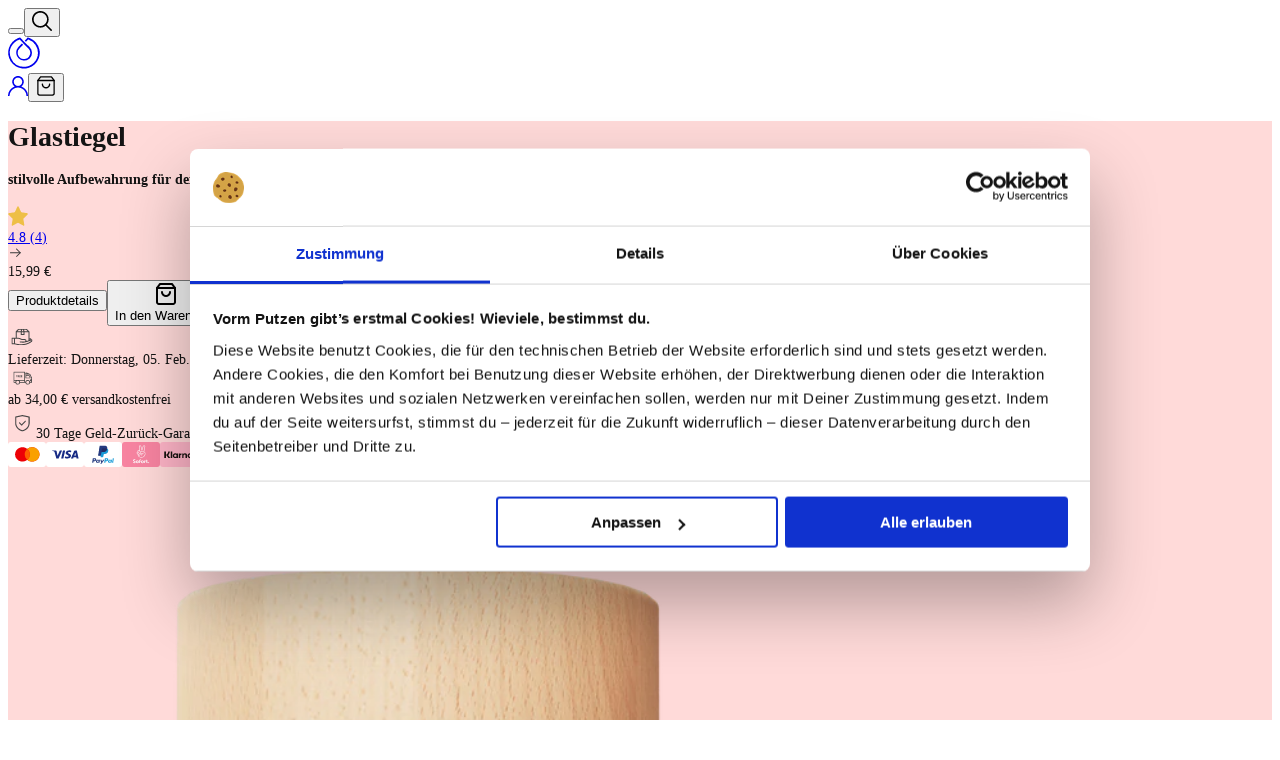

--- FILE ---
content_type: text/css; charset=utf-8
request_url: https://www.everdrop.de/_next/static/css/21d0ab14e27b7300.css
body_size: 10
content:
.ImpactSection_card__x6BI1{position:relative;transform:perspective(1000px);transform-style:preserve-3d;width:340px;height:280px}.ImpactSection_cover__aCfAl{position:absolute;top:0;background-size:cover;background-position:50%;transition:transform .6s cubic-bezier(.5,.3,.3,1);overflow:hidden;backface-visibility:hidden}.ImpactSection_card__x6BI1 .ImpactSection_cover__aCfAl{transform:rotateY(0deg);transform-style:preserve-3d;z-index:1}.ImpactSection_card__x6BI1.ImpactSection_card_open__Sl05P .ImpactSection_cover__aCfAl{transform:rotateY(-180deg);transform-style:preserve-3d}.ImpactSection_back__OtCMj{background-size:cover;background-position:50%;transition:transform .6s cubic-bezier(.5,.3,.3,1);overflow:hidden;position:absolute;top:0;backface-visibility:hidden}.ImpactSection_card__x6BI1 .ImpactSection_back__OtCMj{transform:rotateY(180deg);transform-style:preserve-3d;z-index:1}.ImpactSection_card__x6BI1.ImpactSection_card_open__Sl05P .ImpactSection_back__OtCMj{transform:rotateY(0deg);transform-style:preserve-3d}.ImpactSection_card-container__zgvXf{padding:40px;text-align:center;position:relative;top:50%;transition:transform .6s cubic-bezier(.5,.3,.3,1);transform-style:preserve-3d;z-index:2}.ImpactSection_cover__aCfAl .ImpactSection_card-container__zgvXf{transform:translateY(-50%) translateX(0) scale(1)}.ImpactSection_back__OtCMj .ImpactSection_card-container__zgvXf{transform:translateY(-50%) translateX(300px) translateZ(60px) scale(.88)}.ImpactSection_card__x6BI1.ImpactSection_card_open__Sl05P .ImpactSection_cover__aCfAl .ImpactSection_card-container__zgvXf{transform:translateY(-50%) translateX(-300px) scale(.88)}.ImpactSection_card__x6BI1.ImpactSection_card_open__Sl05P .ImpactSection_back__OtCMj .ImpactSection_card-container__zgvXf{transform:translateY(-50%) translateX(0) translateZ(0) scale(1)}

--- FILE ---
content_type: image/svg+xml
request_url: https://www.everdrop.de/images/svg/payments/sofort.svg
body_size: 524
content:
<svg width="70" height="48" fill="none" xmlns="http://www.w3.org/2000/svg"><rect width="70" height="48" rx="6" fill="#F884A1"/><path fill-rule="evenodd" clip-rule="evenodd" d="M40.732 18.871l1.935-9.635a2.128 2.128 0 00-1.48-2.486c-1.197-.3-2.403.4-2.71 1.58l-1.754 6.002-1.382-5.91a2.136 2.136 0 00-2.536-1.664c-1.098.233-1.813 1.514-1.538 2.678l.815 6.695c-.708-.706-1.535-.923-2.494-.368l-.125.083c-.874.595-1.051 1.811-.49 2.919-.465.026-.919.22-1.264.574l-.084.091c-.806.832-.648 2.237.358 3.243l.817.814c.092 3.766 3.155 6.403 6.766 6.403a.457.457 0 00.123-.017c4.892-.049 7.042-2.962 7.41-7.383.117-1.397-.141-2.353-.682-2.927-.299-.316-.615-.466-.856-.499l-.83-.193zm-5.34 10.119a.453.453 0 01.074-.006c4.507.041 6.403-2.487 6.743-6.56.1-1.165-.1-1.872-.448-2.246a.847.847 0 00-.267-.19l-.1-.034-5.237-1.222a.787.787 0 00-.083-.018l-.084-.016a2.195 2.195 0 00-.84 0c-.407.092-.665.316-.798.749-.177.59-.162 1.04.213 1.4a.45.45 0 01.222.176c.262.174.63.325 1.128.46l3.45.774c.575.133.392.99-.182.881l-.108-.016a3.145 3.145 0 00-1.372.158c-.84.316-1.364 1.039-1.43 2.386a.453.453 0 01-.474.424.448.448 0 01-.424-.474c.066-1.488.648-2.461 1.58-2.985l-1.256-.29a5.504 5.504 0 01-1.101-.415 2.005 2.005 0 01-.562.58l-.1.067a2.053 2.053 0 01-.175.106 2.024 2.024 0 01-.324 2.355l-.091.092a2.03 2.03 0 01-2.86.041l-.672-.67c.536 2.636 2.847 4.42 5.578 4.493zm-1.512-7.58a1.052 1.052 0 01-.334.357l-.1.058a1.124 1.124 0 01-1.563-.3l-1.963-2.918c-.532-.815-.465-1.663.05-2.02l.092-.067c.665-.383 1.222-.092 1.796.748l.467.698c.02.045.048.086.082.122l.993 1.481c-.135.712-.013 1.336.48 1.84zm5.976-2.743l-3.475-.808-.02-.006a3.22 3.22 0 00-1.41-.036c-.477.108-.876.347-1.153.732l-.634-.947-1.008-8.308-.008-.05c-.174-.698.258-1.48.84-1.604.324-.067.665-.008.94.174.274.183.465.466.532.79l1.763 7.532c.01.188.133.356.324.409a.448.448 0 00.557-.308l2.237-7.666a1.335 1.335 0 011.605-.956c.598.183.973.806.84 1.438l-1.93 9.614zm-8.722 3.365a2.027 2.027 0 001.71.887c.36.436.34 1.08-.063 1.491l-.084.092c-.432.44-1.139.449-1.58.017l-2.494-2.47c-.69-.69-.781-1.538-.349-1.987l.083-.091a1.018 1.018 0 011.312-.124l1.465 2.185zm-8.597 18.634c1.413 0 2.494-.948 2.494-2.337 0-1.288-.914-1.846-2.037-2.178-.715-.208-1.164-.366-1.164-.873 0-.424.308-.757.798-.757.416 0 .724.241.948.607l1.173-.74c-.366-.806-1.19-1.222-2.08-1.222-1.413 0-2.31 1.014-2.31 2.195 0 .94.565 1.663 1.953 2.07.757.217 1.24.366 1.24.965 0 .565-.408.914-.998.914-.632 0-1.115-.407-1.406-.781l-.973.973c.524.715 1.372 1.164 2.362 1.164zm11.923-7.409v1.33c-.79-.033-1.364.366-1.364 1.248v.54c.316-.332.765-.498 1.322-.498v1.346c-.781.017-1.322.516-1.322 1.214v2.096h-1.413v-4.781c0-1.347.848-2.495 2.569-2.495h.208zM46 37.964v-1.231c.317.333.757.499 1.323.499v-1.339C46.558 35.876 46 35.361 46 34.68v-.79h-1.414v4.158c0 1.347.84 2.494 2.57 2.494h.207v-1.33c-.79.025-1.363-.366-1.363-1.247zm-20.462.05c0 1.454 1.214 2.652 2.71 2.652 1.497 0 2.711-1.198 2.711-2.653s-1.214-2.652-2.71-2.652c-1.497 0-2.71 1.197-2.71 2.652zM50 39.667a.947.947 0 11-1.897 0 .947.947 0 011.897 0zm-21.752-.333c.724 0 1.297-.573 1.297-1.322 0-.748-.573-1.322-1.297-1.322-.731 0-1.297.574-1.297 1.322 0 .757.574 1.322 1.297 1.322zm6.586-1.322c0 1.455 1.214 2.653 2.71 2.653 1.497 0 2.711-1.198 2.711-2.653s-1.214-2.652-2.71-2.652c-1.497 0-2.711 1.197-2.711 2.652zm2.71 1.322c.732 0 1.298-.573 1.298-1.322 0-.748-.574-1.322-1.298-1.322-.723 0-1.297.574-1.297 1.322 0 .757.574 1.322 1.297 1.322zm4.848-3.833v.574c.283-.457.74-.673 1.38-.649v1.514c-.848 0-1.338.465-1.338 1.297v2.295H41.02v-5.03h1.372z" fill="#fff"/></svg>


--- FILE ---
content_type: image/svg+xml
request_url: https://www.everdrop.de/images/svg/payments/shop_pay.svg
body_size: -210
content:
<svg width="70" height="48" fill="none" xmlns="http://www.w3.org/2000/svg"><rect width="70" height="48" rx="6" fill="#5A31F4"/><path d="M39.409 22.122c0 3.08-2.16 5.28-5.177 5.28h-2.843a.24.24 0 00-.239.239v4.048a.24.24 0 01-.238.24h-1.99a.24.24 0 01-.239-.239V17.082a.237.237 0 01.238-.24h5.323c3.005-.003 5.165 2.196 5.165 5.28zm-2.481 0c0-1.77-1.208-3.065-2.846-3.065h-2.694a.237.237 0 00-.238.24v5.637a.238.238 0 00.239.239h2.693c1.638.011 2.846-1.284 2.846-3.05zm3.07 7.004a2.837 2.837 0 011.188-2.434c.776-.584 1.989-.886 3.77-.948l1.897-.067v-.56c0-1.122-.752-1.596-1.96-1.596-1.207 0-1.973.428-2.148 1.128a.231.231 0 01-.23.166h-1.873a.235.235 0 01-.238-.272c.277-1.658 1.657-2.919 4.575-2.919 3.105 0 4.226 1.446 4.226 4.206v5.86a.242.242 0 01-.243.239h-1.89a.242.242 0 01-.22-.147.239.239 0 01-.017-.092v-.438a.18.18 0 00-.31-.126c-.567.616-1.482 1.062-2.947 1.062-2.157 0-3.58-1.122-3.58-3.062zm6.855-1.27v-.455l-2.457.13c-1.294.066-2.047.604-2.047 1.51 0 .818.69 1.272 1.897 1.272 1.639 0 2.607-.885 2.607-2.457zm4.249 8.5v-1.698a.243.243 0 01.289-.236c.289.055.584.083.879.084a2.268 2.268 0 002.284-1.62l.123-.39a.252.252 0 000-.163L50.74 22.224a.244.244 0 01.224-.33h1.909a.242.242 0 01.224.156l2.673 7.13a.243.243 0 00.458 0l2.322-7.11a.243.243 0 01.23-.167h1.975a.247.247 0 01.242.216c.005.039 0 .079-.014.116l-4.21 11.226c-.97 2.61-2.632 3.277-4.461 3.277a3.554 3.554 0 01-1.03-.124.245.245 0 01-.181-.258zM15.899 16a9.803 9.803 0 00-6.76 2.637.428.428 0 00-.053.573l1.134 1.55a.435.435 0 00.663.052 7.013 7.013 0 015.025-2.053c3.89 0 5.923 2.929 5.923 5.82 0 3.144-2.135 5.356-5.204 5.4-2.371 0-4.158-1.572-4.158-3.649a3.545 3.545 0 011.31-2.735.428.428 0 00.06-.597l-1.193-1.506a.434.434 0 00-.62-.064 6.301 6.301 0 00-2.348 4.902c0 3.575 3.037 6.378 6.928 6.401h.052c4.62-.06 7.96-3.481 7.96-8.158C24.619 20.421 21.56 16 15.9 16h-.002z" fill="#fff"/></svg>


--- FILE ---
content_type: image/svg+xml
request_url: https://www.everdrop.de/images/svg/green-check.svg
body_size: -725
content:
<svg width="24" height="24" viewBox="4 4 16 16" fill="none" xmlns="http://www.w3.org/2000/svg"><circle cx="12" cy="12" r="8" fill="#52C41A"/><path d="M10.666 16c-.333 0-.666-.133-.933-.4l-2.667-2.667a1.289 1.289 0 0 1 0-1.866c.534-.534 1.4-.534 1.867 0l1.733 1.733 4.4-4.4a1.289 1.289 0 0 1 1.867 0 1.289 1.289 0 0 1 0 1.867L11.6 15.6c-.267.267-.6.4-.934.4Z" fill="#fff"/></svg>


--- FILE ---
content_type: application/javascript; charset=utf-8
request_url: https://www.everdrop.de/_next/static/chunks/8065-4a4c5aa7bc9bae3f.js
body_size: 4224
content:
"use strict";(self.webpackChunk_N_E=self.webpackChunk_N_E||[]).push([[8065],{8065:(e,s,t)=>{t.d(s,{A:()=>O});var a=t(37876),i=t(22568),l=t(28118),r=t(14232),n=t(32098),c=t(89099),d=t(66286),o=t(48984),h=t(3494);let x=()=>{let{locale:e="de"}=(0,c.useRouter)();return(0,a.jsxs)("div",{className:"animate-pulse",children:[(0,a.jsxs)("div",{className:"mb-5 flex items-center gap-4",children:[(0,a.jsx)("div",{className:"bg-accent font-body text-on-bright-medium-contrast/50 relative flex size-10 items-center justify-center rounded-full text-base font-bold"}),(0,a.jsxs)("div",{className:"flex flex-col items-start gap-2",children:[(0,a.jsxs)("div",{children:[(0,a.jsx)("span",{className:(0,d.c)("text-xs font-semibold lg:pt-0",h.G),children:"FName"}),(0,a.jsx)("span",{className:(0,d.c)("text-on-bright-low-contrast ml-2 text-xs font-semibold",h.G),children:(0,o.Y)({date:new Date("1961-04-12"),locale:e,variant:"long"})})]}),(0,a.jsx)("span",{className:(0,d.c)("gap-1!","text-[11px] leading-none",h.G),children:"rating stars here"})]})]}),(0,a.jsx)(h.r,{min:5,max:15})]})};var m=t(16305),g=t(53549),u=t(16075),v=t(56881);let j=e=>{let{children:s,isActive:t=!1,isDisabled:i=!1,...l}=e;return(0,a.jsx)(g.A,{size:"small",className:(0,d.c)("flex h-9 w-11 items-center justify-center","cursor-pointer rounded-md font-semibold select-none","origin-center transition-all","active:scale-95","hover:bg-accent/40",{"bg-accent":t,"opacity-50":i,"pointer-events-none":i||t}),...l,children:s})},p=e=>{let{currentPage:s,setPage:t,totalPages:i,className:l}=e,{width:n}=(0,v.A)(),c=(0,r.useCallback)(()=>t(s-1),[s,t]),d=(0,r.useCallback)(()=>t(s+1),[s,t]),o=Math.min(Math.ceil((n-200)/50),i,5),h=Math.ceil(o/2-1),x=s-h,g=x;x<0&&(g=0),s+h>=i&&(g=i-o),g+o>i&&(g=i-o);let u=Array.from({length:o}).map((e,s)=>s+g);return(0,a.jsxs)("div",{className:l,children:[(0,a.jsx)(j,{isDisabled:s<=0,onClick:c,children:(0,a.jsx)(m.A,{orientation:"left",width:13,height:13,strokeWidth:2})}),u.map(e=>(0,a.jsx)(j,{isActive:s===e,onClick:()=>t(e),children:e+1},e)),(0,a.jsx)(j,{isDisabled:s+1>=i,onClick:d,children:(0,a.jsx)(m.A,{orientation:"right",width:13,height:13,strokeWidth:2})})]})};var f=t(47748),b=t(32060),w=t(18329);let N=(0,f.ZS)(),y=e=>{let{totalRatings:s,avgRating:t,ratingDistribution:i,className:n,onRatingClick:c}=e,{t:d}=(0,l.Bd)(["common"]),o=(0,r.useCallback)(e=>{"function"==typeof c&&c(e)},[c]),h=(0,r.useCallback)(e=>{let s=e.currentTarget.dataset.idx;"function"==typeof c&&s&&c(parseInt(s,10))},[c]),x=Array.from({length:5}).map((e,s)=>(5-s).toString());return(0,a.jsxs)("div",{className:n,children:[(0,a.jsxs)("div",{className:"mx-auto my-4 flex h-10 max-w-sm items-center justify-center gap-4",children:[(0,a.jsx)("div",{className:"w-1/3",children:(0,a.jsx)(b.A,{className:"w-full",src:"/images/reviews/google.svg",alt:"Google",width:80,height:26})}),"de"===N&&(0,a.jsx)("div",{className:"w-1/3",children:(0,a.jsx)(b.A,{className:"w-full",src:"/images/reviews/trustpilot.svg",alt:"Trustpilot",width:80,height:20})}),(0,a.jsx)("div",{className:"w-1/3",children:(0,a.jsx)(b.A,{className:"w-full",src:"/images/reviews/reviewsio.svg",alt:"ReviewsIO",width:86,height:20})})]}),(0,a.jsxs)("div",{className:"xs:flex-row xs:gap-10 flex max-w-2xl flex-col gap-2",children:[(0,a.jsxs)("div",{className:"flex flex-initial flex-col items-center",children:[(0,a.jsxs)("div",{className:"font-display text-2xl font-semibold",children:[(0,a.jsx)("span",{className:"text-5xl font-bold",children:t.toFixed(1)}),"/",5]}),(0,a.jsx)(w.A,{iconSize:16,className:"mt-4",rating:parseFloat(t.toFixed(1)),onStarClick:o}),(0,a.jsx)("div",{className:"mt-2",children:d("review",{count:s})})]}),(0,a.jsx)("div",{className:"flex-auto",children:x.map(e=>{let t=null==i?void 0:i[e];return(0,a.jsxs)("div",{className:"flex items-center gap-3","data-idx":e,onClick:h,children:[(0,a.jsx)("div",{className:"text-on-bright-low-contrast flex-none text-xs/6",children:e}),(0,a.jsx)("div",{className:"bg-accent flex-1",children:(0,a.jsx)("div",{className:"bg-ratings h-2 flex-1",style:{width:"".concat((t||0)/s*100,"%")}})})]},e)})})]})]})};var A=t(55340),C=t(52559),D=t(34572);let _=function(e,s){for(var t=arguments.length,a=Array(t>2?t-2:0),i=2;i<t;i++)a[i-2]=arguments[i];return s<0?e:[...e.slice(0,s),...a,...e.slice(s+a.length)]};var k=t(42400),S=t.n(k),F=t(20624),R=t.n(F),E=t(22999),z=t.n(E),P=t(6744);let B=e=>{let{totalRatings:s,avgRating:t,ratingDistribution:i,handleRatingClick:r,isAllVisible:c,reviewsToShow:d,handleShowAll:o,page:h,setPage:v,totalPages:j}=e,{t:f}=(0,l.Bd)(["pdp"]);return(0,a.jsxs)(a.Fragment,{children:[s&&(0,a.jsx)(y,{avgRating:t,totalRatings:s,ratingDistribution:i,className:"border-low-contrast mb-6 border-b pb-5",onRatingClick:r}),c?(0,a.jsxs)(a.Fragment,{children:[d.map((e,s)=>{let t="".concat(s,"-").concat(null==e?void 0:e.date_created)||s;return(0,a.jsx)("div",{className:"mb-8",children:e?(0,a.jsx)(n.A,{data:e,variant:"list"}):(0,a.jsx)(x,{})},t)}),(0,a.jsx)(p,{className:"-mx-3 flex justify-center gap-1",currentPage:h,setPage:v,totalPages:j})]}):(0,a.jsxs)(a.Fragment,{children:[(0,a.jsx)(g.A,{size:"small",className:"text-on-bright-low-contrast mb-4",children:f("reviews.latest")}),(0,a.jsx)("div",{className:"border-low-contrast mb-6 border-b pb-6",children:d.map(e=>(0,a.jsx)(n.A,{data:e,variant:"list"},-1))}),(0,a.jsxs)(u.A,{size:"slim",variant:"secondary",className:"gap-2",onClick:o,children:[f("reviews.show_all"),(0,a.jsx)(m.A,{orientation:"down"})]})]})]})},O=e=>{let{t:s}=(0,l.Bd)("pdp"),{skus:t,reviewData:n,showFirstOnly:o=!0,onRatingClick:h,reviewsPerPage:x,sortAll:m=!1,isShort:g=!1,thumbnails:u=[],...v}=e,j=(0,r.useMemo)(()=>n.flatMap(e=>e.reviews),[n]),p=n.reduce((e,s)=>e+s.number_ratings,0),f=x||4,w=n.reduce((e,s)=>e+s.avg_rating*s.number_ratings,0)/p,N=n.reduce((e,s)=>(e["1"]+=s.rating_distribution["1"]||0,e["2"]+=s.rating_distribution["2"]||0,e["3"]+=s.rating_distribution["3"]||0,e["4"]+=s.rating_distribution["4"]||0,e["5"]+=s.rating_distribution["5"]||0,e),{1:0,2:0,3:0,4:0,5:0}),y=(0,i.Hi)(),[k,F]=(0,r.useState)(!o),E=((e,s,t,a)=>{let{locale:i="de"}=(0,c.useRouter)(),[l,n]=(0,r.useState)(0),[d,o]=(0,r.useState)(i),[h,x]=(0,r.useState)(_(Array(s),0,...e)),[,m]=(0,A.A)(async e=>{let[s]=await Promise.all([(0,D.UY)({skus:a,itemsPerPage:t,page:e,locale:i}),(0,C.u)(1e3)]);return s.reviews},[a,t,l,i]),g=Math.ceil(s/t),u=l*t,v=e.length<t?e.length:(l+1)*t,j=h[v-1],p=h.slice(u,v);return(0,r.useEffect)(()=>{0!==e.length&&(x(_(Array(s),0,...e)),o(i),n(0))},[e,i,s]),(0,r.useEffect)(()=>{let t=d!==i;t&&x(_(Array(s),0,...e)),(!j||t)&&(m(l).then(e=>{e&&x(s=>_(s,u,...e))}),o(i))},[m,j,u,l,e,s,i,d]),{items:h,itemsToShow:p,totalPages:g,page:l,setPage:n}})((0,r.useMemo)(()=>[...(e=>{let s=Object.values(S()(e,"productName")).map(e=>z()(e,["rating"],["desc"])),t=R()(s.map(e=>e.length))||0,a=[];for(let e=0;e<t;e++)for(let t of s)t[e]&&a.push(t[e]);return a})(m?j:j.slice(0,2*f)),...m?[]:j.slice(2*f)],[j,f,m]),p,f,t),O=(0,r.useCallback)(e=>{"function"==typeof h&&h(e)},[h]),T=(0,r.useCallback)(()=>{F(!0),y()},[y]),{itemsToShow:M,totalPages:Y,page:G,setPage:I}=E,J=k?M:[M[0]],[U,V]=(0,r.useState)(!1);return g?(0,a.jsxs)("div",{...v,children:[(0,a.jsxs)("div",{onClick:()=>V(!0),className:"flex cursor-pointer items-center justify-center gap-4 py-4",children:[u.length>0&&(0,a.jsx)("div",{className:"flex items-center",children:u.map((e,s)=>(0,a.jsx)("div",{className:(0,d.c)("flex-shrink-0 cursor-pointer",{"-ml-8":0!==s}),style:{zIndex:u.length+s},children:(0,a.jsx)(b.A,{src:e.filename,alt:e.alt||"",width:160,height:160,className:"bg-bright size-16 rounded-full border border-white object-cover shadow-lg"})},s))}),(0,a.jsxs)("div",{className:"flex flex-col items-center justify-center gap-2",children:[(0,a.jsxs)("div",{className:"bg-bright flex items-center gap-2 rounded-xl px-4 py-2 shadow-md hover:shadow-lg focus:outline-none",onClick:()=>V(!0),children:[(0,a.jsx)(b.A,{src:"/images/svg/star-gold.svg",alt:"Star",width:24,height:24}),(0,a.jsx)("span",{className:"body-md-highlight",children:w.toFixed(1)}),(0,a.jsxs)("span",{className:"text-on-bright-low-contrast body-md",children:["(",p,")"]}),(0,a.jsx)(b.A,{src:"/images/svg/button-arrow.svg",alt:"Arrow",width:28,height:28})]}),(0,a.jsx)("div",{children:s("reviews.love_our_products")})]})]}),(0,a.jsx)(P.A,{name:"reviews-short-modal",open:U,onClose:()=>V(!1),size:"3xl",children:(0,a.jsx)("div",{className:"p-4 sm:p-8",children:(0,a.jsx)(B,{totalRatings:p,avgRating:w,ratingDistribution:N,handleRatingClick:O,isAllVisible:k,reviewsToShow:J,handleShowAll:T,page:G,setPage:I,totalPages:Y})})})]}):0===p?null:(0,a.jsx)("div",{...v,children:(0,a.jsx)(B,{totalRatings:p,avgRating:w,ratingDistribution:N,handleRatingClick:O,isAllVisible:k,reviewsToShow:J,handleShowAll:T,page:G,setPage:I,totalPages:Y})})}},32098:(e,s,t)=>{t.d(s,{A:()=>g});var a=t(37876),i=t(66286),l=t(28118),r=t(14232),n=t(89099),c=t(32060),d=t(9662),o=t.n(d),h=t(48984),x=t(80057),m=t(18329);let g=e=>{let{data:s,variant:t,id:d}=e,{review:g,originalReview:u,rating:v,date_created:j,reviewer:{first_name:p,verified_buyer:f},picture:b,original_language:w,productName:N}=s,{t:y}=(0,l.Bd)(["pdp"]),{locale:A="de"}=(0,n.useRouter)(),[C,D]=(0,r.useState)(!1),_=j?(0,x.Y)(j):void 0,k=!!u;return"slider"===t?(0,a.jsxs)("div",{children:[b&&(0,a.jsx)("div",{className:"mb-6 flex justify-center",children:(0,a.jsx)(c.A,{src:b,alt:"User avatar",height:80,width:80,className:"rounded-full"})}),(0,a.jsxs)("div",{className:"bg-bright relative flex h-full flex-col rounded-2xl p-8 lg:flex-1",children:[(0,a.jsx)("p",{className:"mb-6 text-center",children:g}),(0,a.jsx)("hr",{className:"mx-auto mb-6 w-24"}),(0,a.jsx)("p",{className:"text-on-bright-low-contrast mb-4 text-center font-bold",children:p}),(0,a.jsx)("div",{className:"flex items-center justify-center",children:(0,a.jsxs)("div",{className:"ml-4 flex items-center",children:[(0,a.jsx)(m.A,{rating:v,iconSize:11,gap:1}),(0,a.jsx)(c.A,{src:"/images/verified.svg",alt:"Verified",height:20,width:20})]})}),_&&(0,a.jsx)("p",{className:"text-on-bright-low-contrast mt-6 text-center",children:(0,h.Y)({date:_,locale:A,variant:"long"})})]})]}):"list"===t?(0,a.jsxs)("div",{children:[(0,a.jsxs)("div",{className:"mb-2 flex items-center gap-4",children:[(0,a.jsxs)("div",{className:"bg-accent font-body text-on-bright-medium-contrast/50 relative flex size-10 items-center justify-center rounded-full text-base font-bold",children:[p[0],f&&(0,a.jsx)(c.A,{className:"absolute top-0 right-0 leading-none",width:12,height:12,alt:"toggle",src:"/images/svg/green-check.svg"})]}),(0,a.jsxs)("div",{className:"flex flex-col items-start gap-1",children:[(0,a.jsxs)("div",{className:"flex items-center gap-2",children:[(0,a.jsx)("span",{className:"text-xs font-semibold lg:pt-0",children:o()(p)}),_&&(0,a.jsx)("span",{className:"text-on-bright-low-contrast text-xs font-semibold",children:(0,h.Y)({date:_,locale:A,variant:"long"})})]}),(0,a.jsxs)("div",{className:"flex items-center gap-2",children:[N&&(0,a.jsx)("div",{className:"body-sm-highlight",children:N}),(0,a.jsx)(m.A,{rating:v,iconSize:11,gap:1})]})]})]}),(0,a.jsxs)("div",{className:(0,i.c)({"text-[#BFBFBF]":C}),children:["“",o()(g),"”"]}),k?(0,a.jsx)(a.Fragment,{children:C?(0,a.jsxs)("div",{className:"mt-2",children:["“",o()(u),"”"]}):(0,a.jsxs)("div",{className:"text-on-bright-low-contrast mt-1 text-xs",children:[y("reviews.translated_title")," ",(0,a.jsxs)("span",{className:"ml-2 cursor-pointer underline",onClick:()=>D(!0),children:[y("reviews.show_original"),(0,a.jsxs)("span",{className:"ml-1",children:["de"===w&&(0,a.jsx)("span",{children:"\uD83C\uDDE9\uD83C\uDDEA"}),"it"===w&&(0,a.jsx)("span",{children:"\uD83C\uDDEE\uD83C\uDDF9"}),"fr"===w&&(0,a.jsx)("span",{children:"\uD83C\uDDEB\uD83C\uDDF7"}),"nl"===w&&(0,a.jsx)("span",{children:"\uD83C\uDDF3\uD83C\uDDF1"})]})]})]})}):null]}):(0,a.jsxs)("p",{children:[d," component has no style"]})}},34572:(e,s,t)=>{t.d(s,{UY:()=>c,gO:()=>n});var a=t(63544);let i=async e=>{let s=await fetch("".concat("https://ed-data-provider-production.services.everdrop.com","/reviews"),{method:"POST",headers:{"Content-Type":"application/json"},body:JSON.stringify({skus:e,fetch_ratings_only:!0})}),t=await s.json();if(t.message)throw Error(t.message);if(!Array.isArray(t))throw Error(JSON.stringify(t));return t},l=async(e,s,t)=>{let a=await fetch("".concat("https://ed-data-provider-production.services.everdrop.com","/reviews"),{method:"POST",headers:{"Content-Type":"application/json"},body:JSON.stringify({skus:e,reviews_per_page:s,page:t,language:"de"})});return await a.json()};(0,a.b)(i);let r=(0,a.b)(l),n=(e,s)=>(null==e?void 0:e.length)?e.map(e=>{var t;let a=null==(t=e.translations)?void 0:t[s],i={...e.productName?{productName:e.productName}:{},review:e.review,reviewer:e.reviewer,date_created:e.date_created,rating:e.rating,original_language:e.original_language};return s!==e.original_language&&a&&(i.originalReview=e.review,i.review=a),i}):e,c=async e=>{let s,{skus:t,itemsPerPage:a=10,page:i=0,locale:l="de"}=e;try{s=(await r([t],a,i))[0]}catch(e){console.error("Error Product Reviews request")}return{...s,reviews:n(null==s?void 0:s.reviews,l)}}}}]);

--- FILE ---
content_type: application/javascript; charset=utf-8
request_url: https://www.everdrop.de/_next/static/chunks/1162-a9240b7ee4b99ef3.js
body_size: 18151
content:
"use strict";(self.webpackChunk_N_E=self.webpackChunk_N_E||[]).push([[1162],{48761:(e,s,t)=>{t.d(s,{A:()=>g});var i=t(37876),l=t(89099),a=t(14232),n=t(32060),r=t(51726),c=t(78611),o=t(66286),d=t(64433),m=t.n(d),h=t(66981),u=t(55336),p=t(8654);let x=["CHF","€"],g=()=>{var e,s;let{selectedProduct:t,selectedVariant:d,setSelectedVariant:g}=(0,h.wt)(),{getProductVariants:b}=(0,u.vA)(),{locale:v="de"}=(0,l.useRouter)(),j=(0,a.useCallback)(e=>x.some(s=>e.name.startsWith(s))?(0,c.$)(e.price,v,0):e.name,[v]),f=t.variants.length>4,C=b(t.id);return(0,i.jsx)("div",{className:"flex w-full justify-center",children:(0,i.jsxs)("div",{className:"flex w-full max-w-sm flex-col items-center gap-3",children:[(0,i.jsx)("div",{className:"flex flex-wrap justify-center gap-2",children:C.map(e=>{var s,t;let l=e.id===d.id,a=e.isOutOfStock,c=(null==(s=e.details)?void 0:s.background_color)||"#FFFFFF",h=j(e);return(0,i.jsxs)("div",{onClick:()=>{g(e)},style:{backgroundColor:c},className:(0,o.c)("border-low-contrast relative flex size-20 cursor-pointer items-center justify-center rounded-full border-2 text-center shadow-lg",{"cursor-not-allowed opacity-50":a,"shadow-[0px_0px_0px_2px_#53C31B]":l&&!a,"shadow-[0px_0px_0px_2px_#F5222D]":l&&a,"size-14":f}),children:[l&&(0,i.jsx)(i.Fragment,{children:a?(0,i.jsx)(p.R,{className:"text-on-dim-high-contrast absolute top-0 right-0 size-6",fill:m().backgrounds.danger.default}):(0,i.jsx)(r.r,{className:"text-on-dim-high-contrast absolute top-0 right-0 size-6",fill:m().backgrounds.success.default})}),(null==(t=e.details)?void 0:t.thumbnail)?(0,i.jsx)(n.A,{className:"size-full rounded-full object-cover",width:100,height:100,src:e.details.thumbnail,alt:e.details.title}):(0,i.jsx)("div",{className:"line-clamp-2 p-1 break-all",children:h})]},e.id)})}),(0,i.jsxs)("div",{className:"flex flex-col items-center",children:[(0,i.jsx)("div",{className:"body-sm text-on-bright-high-contrast text-center font-semibold text-balance",children:null==(e=d.details)?void 0:e.subtitle}),(0,i.jsx)("div",{className:"body-sm text-on-bright-medium-contrast text-center text-balance",children:(null==(s=d.details)?void 0:s.title)||d.name})]})]})})}},51162:(e,s,t)=>{t.d(s,{E:()=>ew});var i=t(37876),l=t(32060),a=t(10392),n=t(6744),r=t(16075),c=t(27637),o=t(66576),d=t(55336),m=t(35301),h=t(80576),u=t(45343),p=t(22568),x=t(66581),g=t.n(x),b=t(28118),v=t(14232),j=t(66981);let f=e=>(0,i.jsxs)("svg",{xmlns:"http://www.w3.org/2000/svg",width:"20",height:"21",fill:"none",viewBox:"0 0 20 21",...e,children:[(0,i.jsxs)("g",{fill:"currentColor",clipPath:"url(#a)",children:[(0,i.jsx)("path",{d:"M10.306 16.779h-.613c-.447 0-.8 0-1.126-.242-.326-.242-.428-.558-.577-1.005l-.186-.558a.372.372 0 0 0-.149-.177l-.158-.093a.38.38 0 0 0-.232-.018l-.633.186c-.465.13-.828.242-1.218.074-.4-.167-.577-.483-.82-.911l-.269-.484c-.232-.41-.4-.698-.353-1.107.037-.4.27-.66.576-1.005l.568-.642s.065-.158.065-.306a.666.666 0 0 0-.093-.345l-.54-.614c-.307-.353-.53-.604-.576-1.004-.038-.4.12-.698.353-1.107l.27-.475c.251-.437.428-.753.819-.911.4-.168.762-.056 1.227.074l.67.195c.056.01.149 0 .233-.037l.158-.093s.102-.102.13-.186l.177-.53c.149-.447.251-.763.577-1.005.325-.242.679-.242 1.125-.242h.614c.447 0 .8 0 1.126.242.325.242.437.577.576 1.005l.187.558c.018.056.074.13.148.177l.159.093c.046.028.139.037.232.018l.633-.186c.455-.13.818-.241 1.228-.074.4.167.576.474.818.912l.27.474-.605.344.614-.344c.233.41.39.698.354 1.098-.038.4-.26.65-.577 1.004l-.567.642s-.066.158-.066.307.056.298.093.344l.54.614c.307.354.53.605.577 1.005.046.4-.121.698-.354 1.098l-.27.483c-.241.438-.428.754-.818.912-.4.167-.763.056-1.228-.074l-.67-.196a.384.384 0 0 0-.232.047l-.159.093s-.102.102-.13.186l-.177.53c-.14.428-.25.763-.576 1.005-.326.242-.68.242-1.126.242l-.018.009Zm-.892-1.396h1.19c.01-.055.047-.176.084-.279l.186-.558c.149-.39.39-.697.716-.902l.214-.13c.41-.214.847-.27 1.256-.168l.698.205c.102.028.214.056.288.084.047-.075.102-.177.158-.27l.27-.475c.056-.093.112-.195.149-.27-.047-.064-.13-.148-.195-.232l-.568-.642c-.26-.335-.41-.79-.41-1.228 0-.437.15-.893.382-1.19l.595-.68c.075-.083.15-.167.196-.232a4.317 4.317 0 0 0-.149-.27l-.27-.474c-.056-.093-.111-.195-.158-.27-.084.019-.186.056-.288.084l-.67.195a1.808 1.808 0 0 1-1.256-.149l-.214-.13a1.843 1.843 0 0 1-.735-.893l-.195-.586a4.896 4.896 0 0 0-.093-.279H9.404c0 .056-.046.177-.084.279l-.186.558c-.148.39-.39.698-.716.903l-.214.13c-.41.214-.846.27-1.256.167l-.697-.195c-.103-.028-.205-.065-.289-.084-.046.075-.102.177-.158.27l-.27.484a4.319 4.319 0 0 0-.148.27c.055.065.13.148.195.232l.567.642c.26.335.41.79.41 1.228 0 .437-.15.893-.382 1.19l-.595.68c-.074.083-.149.167-.205.232.038.074.093.177.15.27l.269.474c.056.093.112.196.158.27.084-.019.186-.046.288-.074l.68-.196a1.807 1.807 0 0 1 1.255.15l.214.12c.354.232.596.54.735.893l.195.586c.028.102.066.205.094.28v-.02Z"}),(0,i.jsx)("path",{d:"M10 12.825a2.326 2.326 0 1 1 .002-4.652A2.326 2.326 0 0 1 10 12.825Zm0-3.255a.933.933 0 0 0-.93.93c0 .511.419.93.93.93.512 0 .93-.418.93-.93a.933.933 0 0 0-.93-.93Z"}),(0,i.jsx)("path",{d:"M10 20.5a9.928 9.928 0 0 1-5.814-1.86v1.162a.703.703 0 0 1-.698.698.703.703 0 0 1-.698-.698v-2.66a.699.699 0 0 1 1.19-.493 8.539 8.539 0 0 0 6.029 2.456c4.744 0 8.604-3.86 8.604-8.605 0-1.2-.241-2.353-.716-3.442a.691.691 0 0 1 .363-.92.699.699 0 0 1 .92.362c.55 1.265.829 2.614.829 4 0 5.516-4.484 10-10 10h-.01Zm-8.53-5.581a.71.71 0 0 1-.643-.419 10.012 10.012 0 0 1-.837-4C0 4.984 4.483.5 10 .5c2.111 0 4.13.651 5.813 1.86V1.198c0-.382.317-.698.698-.698.382 0 .698.316.698.698v2.66a.699.699 0 0 1-1.19.493 8.533 8.533 0 0 0-6.02-2.456c-4.744 0-8.604 3.86-8.604 8.605 0 1.2.242 2.354.716 3.442a.691.691 0 0 1-.642.977Z"})]}),(0,i.jsx)("defs",{children:(0,i.jsx)("clipPath",{id:"a",children:(0,i.jsx)("path",{fill:"#fff",d:"M0 .5h20v20H0z"})})})]});var C=t(18047),N=t.n(C);let w=e=>{var s,t;return null!=(t=null==(s=e.tags)?void 0:s.filter(e=>e.startsWith("category_")))?t:[]};var y=t(78611),_=t(89099),k=t(64433),A=t.n(k);let z=e=>{let{on:s,...t}=e;return(0,i.jsxs)("svg",{width:"20",height:"20",viewBox:"0 0 26 26",xmlns:"http://www.w3.org/2000/svg",...t,children:[(0,i.jsx)("rect",{x:"2",y:"2",rx:"6",width:"22",height:"22",strokeWidth:2,stroke:s?"#389E0D":"#D9D9D9",fill:s?A().backgrounds.success.default:"#fff"}),(0,i.jsx)("path",{d:"m16.94 7.5-.552.56-2.482 2.52-2.482 2.52-.197.2-.49-.497-1.418-1.44-.259-.263-2.56 2.6.259.263 1.418 1.44.49.497 2.56 2.6 2.56-2.6.198-.2 2.482-2.52 2.481-2.52.552-.56-2.56-2.6Z",fill:s?"#FFF":"transparent"})]})},L=()=>{let{locale:e="de"}=(0,_.useRouter)(),{t:s}=(0,b.Bd)(["common","cart"]),{selectedProduct:t,selectedAccessories:a,toggleAccessory:n}=(0,j.wt)(),{getProduct:r}=(0,d.vA)(),c=(0,p.gt)(),o=(e=>{let{getProduct:s,getAllProducts:t}=(0,d.vA)(),i=s(e);if(!i)return[];let l=w(i);return t().filter(e=>(0,u.IX)(e)&&!(0,u.eo)(e)&&!(0,u.p4)(e)&&!(0,u.Hy)(e)&&!(0,u.Ok)(e)).filter(s=>s.id!==e).map(e=>{let s=w(e);return{product:e,score:N()(l,s).length}}).filter(e=>e.score>0).sort((e,s)=>s.score-e.score).map(e=>e.product)})(t.id).filter(e=>!(0,u.bw)(e)),m=t.crossSellProducts&&t.crossSellProducts.length>0;if(m){var x,g;o=null!=(g=null==(x=t.crossSellProducts)?void 0:x.map(e=>r(e.product)).filter(h.TL))?g:[]}return 0===o.length?null:(0,i.jsxs)("div",{className:"bg-accent space-y-3 p-4 md:p-8",children:[(0,i.jsx)("div",{children:m?(0,i.jsx)("div",{className:"body-sm-highlight",children:s("cart:perfect_match")}):(0,i.jsxs)(i.Fragment,{children:[(0,i.jsx)("div",{className:"body-sm-highlight text-on-bright-high-contrast",children:s("common:one_pager.recommended_accessories.headline")}),(0,i.jsx)("div",{className:"body-sm text-on-bright-medium-contrast",children:s("common:one_pager.recommended_accessories.subline")})]})}),(0,i.jsx)("div",{className:"space-y-2",children:o.sort((e,s)=>(0,u.FM)(e)-(0,u.FM)(s)).slice(0,3).map(s=>(0,i.jsxs)("div",{className:"border-high-contrast flex cursor-pointer items-center gap-2 rounded-lg border px-3 py-2",onClick:()=>{n(s),c(s,m?"cross_sell":"recommendation")},children:[(0,i.jsx)(l.A,{alt:s.name,src:(0,u.L6)(s),width:40,height:40,className:"size-12 flex-none object-contain"}),(0,i.jsx)("div",{className:"body-xs-highlight flex-1",children:s.name}),(0,i.jsx)("div",{className:"body-xs",children:(0,y.$)((0,u.FM)(s),e)}),(0,i.jsx)(z,{on:a.some(e=>e.id===s.id),className:"size-5"})]},s.id))})]})};var D=t(83619),M=t(37615),F=t(25143),S=t(66286),B=t(60522);let P=e=>(0,i.jsx)("svg",{xmlns:"http://www.w3.org/2000/svg",width:"26",height:"26",fill:"none",viewBox:"0 0 26 26",...e,children:(0,i.jsx)("path",{fill:"currentColor",d:"M11.578 19.868c0 .789.134 1.533.38 2.254h-.38c-3.698 0-6.703-3.031-6.703-6.76 0-4.507 6.703-12.112 6.703-12.112s4.815 5.464 6.279 9.858c-3.486.248-6.279 3.177-6.279 6.76Zm7.82-1.126v-3.38h-2.234v3.38h-3.352v2.253h3.352v3.38h2.234v-3.38h3.352v-2.253h-3.352Z"})}),I=e=>(0,i.jsxs)("svg",{width:"26",height:"26",viewBox:"0 0 26 26",fill:"none",xmlns:"http://www.w3.org/2000/svg",...e,children:[(0,i.jsx)("path",{d:"M5.23111 18.1282C4.11113 19.2378 3.86225 21.8511 3.8104 22.7222C3.80582 22.76 3.80998 22.7984 3.82257 22.8343C3.83515 22.8703 3.85582 22.9029 3.88299 22.9296C3.93947 22.982 4.01337 23.0115 4.09039 23.0125C4.97185 22.9503 7.57475 22.7014 8.69472 21.5815C8.93143 21.3594 9.12009 21.0911 9.24907 20.7933C9.37804 20.4954 9.44458 20.1743 9.44458 19.8497C9.44458 19.5251 9.37804 19.2039 9.24907 18.9061C9.12009 18.6082 8.93143 18.34 8.69472 18.1179C8.22173 17.6487 7.58741 17.3779 6.92143 17.3608C6.60248 17.3681 6.2883 17.4398 5.99781 17.5717C5.70731 17.7036 5.44651 17.8929 5.23111 18.1282Z",fill:"currentColor"}),(0,i.jsx)("path",{d:"M16.7214 17.0079L16.4414 16.1991C20.3509 13.7725 23.7005 10.734 22.8605 4.27343C22.844 4.14469 22.7832 4.02569 22.6886 3.93678C22.5941 3.84788 22.4715 3.79459 22.342 3.78604C15.8503 3.29864 13.0089 6.77263 10.7482 10.7962L9.91861 10.5474C9.40021 10.4192 8.85704 10.4314 8.34491 10.5826C7.83278 10.7339 7.37017 11.0188 7.00461 11.4081L5.66686 12.7458C5.52394 12.8945 5.42279 13.0783 5.37362 13.2786C5.32446 13.4788 5.32903 13.6886 5.38687 13.8865C5.44022 14.0712 5.54022 14.2391 5.67723 14.3739C5.8389 14.5286 6.04625 14.6268 6.26833 14.6539L9.06826 15.1517L12.0963 18.0346L12.7185 20.7827C12.7662 21.0067 12.8779 21.212 13.04 21.3737C13.1777 21.508 13.3501 21.6014 13.5378 21.6434C13.7388 21.6917 13.9489 21.6865 14.1472 21.6283C14.3456 21.57 14.5252 21.4608 14.6681 21.3115L16.037 20.0049C16.4101 19.6131 16.6706 19.1279 16.7911 18.6005C16.9115 18.073 16.8874 17.5228 16.7214 17.0079ZM16.4621 10.4851C16.2205 10.2546 16.0526 9.95766 15.9795 9.63178C15.9065 9.3059 15.9316 8.96569 16.0517 8.65408C16.1719 8.34247 16.3816 8.07343 16.6545 7.8809C16.9274 7.68838 17.2512 7.58101 17.585 7.57234C17.9189 7.56367 18.2478 7.65408 18.5304 7.83218C18.8129 8.01028 19.0363 8.26807 19.1724 8.57302C19.3086 8.87798 19.3513 9.21643 19.2953 9.54566C19.2393 9.87489 19.087 10.1801 18.8576 10.4229C18.5474 10.7473 18.1215 10.9359 17.6727 10.9476C17.224 10.9592 16.7888 10.793 16.4621 10.4851Z",fill:"currentColor"})]}),O=e=>{let{product:s,name:t}=e,{t:a}=(0,b.Bd)(["pdp"]),{locale:n="de"}=(0,_.useRouter)(),{isSubscriptionAvailable:r,getProductPrices:c}=(0,d.vA)(),{subscriptionSelected:o,selectedProduct:m,selectedVariant:h,selectSubscription:p,setSelectedProduct:x}=(0,j.wt)(),g=(0,F.m)();if(!s)return null;let v=s.id,f=s.variants.find(e=>e.name===h.name||e.id===h.id),C=c(v,null==f?void 0:f.id),N=r(v),w=o&&N?C.subscriptionPrice:C.oneTimePrice,k=o&&N?C.subscriptionStrikePrice:C.oneTimeStrikePrice,A=k>w,z=(0,u.fT)(s),L=(0,u.Hy)(s),B=(0,u.L6)(s);return(0,i.jsxs)("div",{className:(0,S.c)("relative cursor-pointer rounded-lg px-2 py-3 inset-ring-1 inset-ring-[#d9d9d9]",{"inset-ring-[#d9d9d9]/50":v!==m.id,"bg-default":v===m.id,"pointer-events-none":L}),onClick:()=>{x(s),!N&&o&&p(!1)},children:[(0,i.jsxs)("div",{className:"flex items-center justify-start gap-2",children:[B&&(0,i.jsx)(l.A,{src:B,alt:s.name,className:"size-16 object-contain",width:70,height:70}),(0,i.jsxs)("div",{className:"flex flex-1 flex-col gap-0.5",children:[(0,i.jsx)("div",{className:"body-sm-highlight text-on-bright-high-contrast lg:body-md-highlight font-semibold text-balance",children:t}),(0,i.jsx)("div",{className:"body-xs text-on-bright-medium-contrast lg:body-sm text-balance",children:g(w,s.productDetails,null==f?void 0:f.productDetails)})]}),(0,i.jsxs)("div",{className:(0,S.c)("flex flex-none items-center gap-2",{"pointer-events-none opacity-40":L}),children:[A?(0,i.jsxs)("div",{className:"flex justify-center gap-1",children:[(0,i.jsx)("div",{className:"body-sm-highlight text-discounttext text-center font-semibold",children:(0,y.$)(w,n)}),(0,i.jsx)("div",{className:"body-sm text-on-bright-medium-contrast text-center line-through",children:(0,y.$)(k,n)})]}):(0,i.jsx)("div",{className:"body-sm-highlight text-on-bright-high-contrast text-center",children:(0,y.$)(w,n)}),(0,i.jsx)(D.A,{on:v===m.id})]})]}),L&&(0,i.jsx)("div",{className:"bg-dim text-on-dim-high-contrast absolute -top-2 right-0 z-20 rounded-full px-2 py-0.5 text-center",children:(0,i.jsx)("div",{className:"body-xs-highlight",children:a("pdp:out_of_stock.info.title")})}),!L&&z&&(0,i.jsx)(M.A,{sale:!0,discount:z,className:"absolute -top-2 right-0 z-10 px-2! py-0.5!"}),e.children]})},T=e=>{var s,t,a,n,r,m;let{t:p}=(0,b.Bd)(["common","pdp3"]),{product:x}=(0,o.BP)(),{getProduct:g}=(0,d.vA)(),{selectedProduct:v,availableProductIds:f}=(0,j.wt)(),C=f.refillId||((0,u.uY)(x)?x.id:""),N=f.starterId||((0,u.RT)(x)?x.id:""),w=f.upsellId,y=g(C),_=g(N),k=g(w),A=null!=(n=((null==_||null==(s=_.bundleData)?void 0:s.components)||[]).map(e=>g(String(e.product_id))).filter(h.TL))?n:[],z=null!=(r=((null==k||null==(t=k.bundleData)?void 0:t.components)||[]).map(e=>g(String(e.product_id))).filter(h.TL))?r:[],L=null!=(m=((null==_||null==(a=_.bundleData)?void 0:a.components)||[]).find(e=>"oneTime"===e.type))?m:null,D=L?g(String(L.product_id)):null,M=(0,B.G)(),F=D?M(D):null,S=(0,u.L6)(x);return(0,i.jsx)(i.Fragment,{children:(0,i.jsxs)(c.As,{anchorID:"starter-set-selector",openByDefault:e.openByDefault,headlineClassName:"group-data-[open]:bg-default group-data-[open]:border-transparent p-4 md:px-8",contentClassName:"p-4 md:py-4 md:px-8 bg-default",headline:(0,i.jsxs)("div",{className:"flex items-center gap-3",children:[(0,i.jsx)("div",{className:"border-medium-contrast bg-bright flex size-12 flex-none items-center justify-center rounded-lg border shadow-sm",children:v.id===C?(0,i.jsx)(P,{className:"size-6"}):(0,i.jsx)(I,{className:"size-6"})}),(0,i.jsxs)("div",{className:"",children:[(0,i.jsx)("div",{className:"body-sm text-on-bright-low-contrast",children:p("common:one_pager.starter.title")}),(0,i.jsxs)("div",{className:"body-lg-highlight text-on-bright-high-contrast line-clamp-1",children:[v.id===C&&p("common:one_pager.starter.title_refill"),v.id===N&&p("common:one_pager.starter.title_starter"),v.id===w&&v.name]})]})]}),onOpen:e.onOpen,children:[(0,i.jsxs)("div",{className:"mb-4",children:[(0,i.jsx)("div",{className:"body-md-highlight text-on-bright-high-contrast",children:p("common:one_pager.starter.headline")}),(0,i.jsx)("div",{className:"body-sm text-on-bright-medium-contrast",children:p("common:one_pager.starter.subline")})]}),(0,i.jsxs)("div",{className:"space-y-4",children:[y&&!(0,u.Hy)(y)&&(0,i.jsx)(O,{product:y,name:p("common:one_pager.starter.title_refill")}),_&&!(0,u.Hy)(_)&&(0,i.jsx)(O,{product:_,name:p("common:one_pager.starter.title_starter"),children:v.id===N&&(0,i.jsxs)("div",{className:"space-y-1",children:[(0,i.jsx)("div",{className:"-mx-2 flex snap-x scroll-px-2 gap-2 overflow-auto px-2",children:A.map(e=>(0,i.jsx)("div",{className:"border-low-contrast flex flex-none snap-start items-center gap-1 rounded-lg border px-2 py-1",children:(0,i.jsx)(l.A,{src:S||"/images/product-img-placeholder.svg",alt:"product preview",className:"size-10 flex-none object-contain",height:40,width:40})},e.id))}),F&&(0,i.jsxs)("div",{className:"space-y-1 pt-2",children:[(0,i.jsx)("div",{className:"body-xs text-on-bright-high-contrast lg:body-sm",children:F.headline}),(0,i.jsx)("div",{className:"body-xs text-on-bright-medium-contrast lg:body-sm text-balance",children:F.description})]})]})}),k&&!(0,u.Hy)(k)&&(0,i.jsx)(O,{product:k,name:k.name,children:v.id===w&&(0,i.jsx)("div",{className:"space-y-1",children:(0,i.jsx)("div",{className:"-mx-2 flex snap-x scroll-px-2 gap-2 overflow-auto px-2",children:z.map(e=>(0,i.jsx)("div",{className:"border-low-contrast flex flex-none snap-start items-center gap-1 rounded-lg border px-2 py-1",children:(0,i.jsx)(l.A,{src:S,alt:"product preview",className:"size-10 flex-none object-contain",height:40,width:40})},e.id))})})})]})]})})};var H=t(25924),Z=t(51726);let R=e=>(0,i.jsxs)("svg",{xmlns:"http://www.w3.org/2000/svg",width:"26",height:"29",fill:"none",viewBox:"0 0 26 29",...e,children:[(0,i.jsxs)("g",{stroke:"currentColor",strokeLinecap:"round",strokeLinejoin:"round",strokeWidth:"1.5",children:[(0,i.jsx)("path",{d:"M21.154 7.359V15M.846 7.359v11.463c0 1.556 2.2 2.482 6.589 4.343 1.76.745 2.64 1.117 3.565 1.117V12.267"}),(0,i.jsx)("path",{d:"M6.86 10.394 3.564 8.803C1.76 7.923.857 7.494.857 6.795c0-.7.903-1.129 2.708-2.009l3.294-1.59C8.89 2.214 9.906 1.718 11 1.718c1.094 0 2.11.496 4.14 1.478l3.295 1.59c1.805.88 2.708 1.31 2.708 2.009 0 .7-.903 1.128-2.708 2.008l-3.294 1.59c-2.031.982-3.047 1.479-4.141 1.479-1.094 0-2.11-.497-4.14-1.478ZM4.231 13l2.256 1.128M16.64 3.974 5.36 9.615"})]}),(0,i.jsx)("rect",{width:"16",height:"16",x:"10",y:"13",fill:"currentColor",rx:"8"}),(0,i.jsx)("path",{fill:"#fff",d:"M19.168 25H17.9v-5.054c0-.169.002-.337.006-.505l.01-.494c.008-.161.017-.315.027-.462a3.454 3.454 0 0 1-.279.268c-.107.097-.222.197-.344.301l-.902.72-.634-.8 2.331-1.826h1.053V25Z"})]}),V=e=>(0,i.jsxs)("svg",{xmlns:"http://www.w3.org/2000/svg",width:"24",height:"22",fill:"none",viewBox:"0 0 24 22",...e,children:[(0,i.jsx)("path",{stroke:"#52C41A",strokeLinecap:"round",strokeLinejoin:"round",strokeWidth:"1.4",d:"M5.838 16.033a8.94 8.94 0 1 0-1.4-4.807v2.066"}),(0,i.jsx)("path",{stroke:"#52C41A",strokeLinecap:"round",strokeLinejoin:"round",strokeWidth:"1.4",d:"m1.688 10.54 2.75 2.75 2.75-2.75"})]});var E=t(65263);let U=e=>{let s={};return e.forEach(e=>{var t;let i=e.primaryUsecase;Array.isArray(s[i])||(s[i]=[]),null==(t=s[i])||t.push(e)}),Object.entries(s)};var q=t(53549),W=t(42400),$=t.n(W);let K=e=>{let{onAdjustClick:s}=e,{selectedBundleData:t}=(0,j.wt)(),{subscription:a,oneTime:n}=t,{t:c}=(0,b.Bd)(["pdp","common","cart"]),[o,d]=(0,v.useState)("refills"),m=U(Object.values(a)),h=Object.entries(n).length>0,p=Object.values(m).flatMap(e=>{let[,s]=e;return s}),x=Object.entries($()(p,e=>{var s;return null==(s=e.subscriptionData)?void 0:s.chosenInterval})).map(e=>{let[s,t]=e;return{interval:s,components:t}}).sort((e,s)=>parseInt(e.interval,10)-parseInt(s.interval,10));return(0,i.jsxs)("div",{className:(0,S.c)("flex flex-col gap-4 pt-4"),children:[(0,i.jsxs)("div",{className:"flex items-center gap-2",children:[(0,i.jsxs)("div",{className:"flex-1",children:[(0,i.jsxs)(q.A,{size:"h6",className:"inline-flex items-center gap-2 font-bold",children:[(0,i.jsx)(V,{className:"text-success-default size-4 shrink-0"}),c("common:subscription_wizard.recurring.headline")]}),(0,i.jsx)(q.A,{size:"small",className:"text-on-bright-low-contrast",children:c("common:subscription_wizard.recurring.subline")})]}),(0,i.jsx)(r.A,{size:"slim",variant:"primary",className:"shrink-0",onClick:s,children:c("common:subscription_wizard.recurring.adjust")})]}),h&&(0,i.jsxs)("div",{className:"bg-default mx-auto inline-flex gap-1 rounded-2xl p-2",children:[(0,i.jsx)(r.A,{variant:"secondary",size:"slim",className:(0,S.c)("hover:bg-dim/10 hover:text-on-bright-high-contrast",{"bg-bright inset-ring-dim/20 inset-ring-1":"refills"===o}),onClick:()=>d("refills"),children:c("common:one_pager.subscription_toggle.tab_recurring")}),(0,i.jsx)(r.A,{variant:"secondary",size:"slim",className:(0,S.c)("hover:bg-dim/10 hover:text-on-bright-high-contrast",{"bg-bright inset-ring-dim/20 inset-ring-1":"oneTimes"===o}),onClick:()=>d("oneTimes"),children:c("common:one_pager.subscription_toggle.tab_one_time")})]}),(0,i.jsx)("div",{children:"oneTimes"===o?(0,i.jsxs)("div",{className:"space-y-3",children:[(0,i.jsx)("div",{className:"body-sm text-on-bright-medium-contrast",children:c("common:subscription_wizard.one_time.subline")}),Object.entries(n).map(e=>{let[s,t]=e,a=(0,u.L6)(t);return(0,i.jsxs)("div",{className:"group flex flex-1 items-center justify-start gap-4",children:[(0,i.jsx)(l.A,{alt:t.name,src:null!=a?a:"/images/product-img-placeholder.svg",width:64,height:64,className:"ring-dim/10 size-16 flex-none rounded-lg object-contain ring-1"}),(0,i.jsx)("div",{className:"body-sm flex-1",dangerouslySetInnerHTML:{__html:(t.bundleData.title||t.name).split(",").join("<br />")}}),(0,i.jsx)("div",{className:"body-sm-highlight whitespace-nowrap",children:(0,i.jsx)("div",{className:"text-on-bright-medium-contrast text-xs font-semibold"})})]},s)})]}):(0,i.jsx)("div",{className:"space-y-3",children:x.map(e=>{let{interval:t,components:a}=e,n=parseInt(t,10),r=0!==n&&t?"".concat(t," ").concat(c("common:timeframes.weeks",{count:n})):c("common:subscription_upsell.one_time");return(0,i.jsxs)("div",{className:"group bg-default flex flex-1 cursor-pointer items-center justify-start gap-2 rounded-lg p-2 shadow-md",onClick:s,children:[(0,i.jsxs)("div",{className:"flex flex-1 items-center gap-2",children:[(0,i.jsx)("div",{className:"inline-flex items-center gap-1",children:a.map(e=>{let s=(0,u.L6)(e);return(0,i.jsx)(l.A,{alt:e.name,src:null!=s?s:"/images/product-img-placeholder.svg",width:36,height:36,className:"size-9 flex-none object-contain"},e.id)})}),1===a.length&&1===x.length&&(0,i.jsx)("div",{className:"body-sm flex-1",children:a[0].name})]}),(0,i.jsx)("div",{className:"body-sm-highlight whitespace-nowrap",children:r})]},t)})})})]})};var G=t(94019),J=t(70413),Q=t(62207),X=t(67305),Y=t(77829);let ee=e=>{let{component:s,sector:t=0}=e,{t:a}=(0,b.Bd)(["pdp","common"]),n=(0,u.L6)(s),{subscriptionData:r}=s;if(!r)return null;let{chosenInterval:c}=r,o=0===c?a("common:subscription_upsell.one_time"):"".concat(c," ").concat(a("common:timeframes.weeks",{count:c}));return(0,i.jsxs)(i.Fragment,{children:[(0,i.jsx)(l.A,{className:"size-44 drop-shadow-lg md:size-56",src:null!=n?n:"/images/product-img-placeholder.svg",width:176,height:176,placeholder:"blur",blurDataURL:J.bc,alt:s.name}),(0,i.jsxs)(q.A,{className:(0,S.c)("bg-accent absolute inline-flex items-center gap-1 rounded-lg px-4 py-2 font-semibold",{"top-8":[2,3].includes(t),"bottom-8":[0,1].includes(t),"-right-8":[0,3].includes(t),"-left-8":[1,2].includes(t)}),children:[(0,i.jsx)(Q.A,{className:"mr-1 rotate-90"})," ",o]})]})},es=e=>{let{group:s,defaultFrequency:t,onFrequencyChange:l}=e,{label:a,min:n,max:r}=(0,E.lh)(s[0].subscriptionSliderLabel),{t:c}=(0,b.Bd)(["common"]),[o,d]=(0,v.useState)(t),m=(0,v.useCallback)(e=>{d(e),l(e,a)},[a,l]);return(0,i.jsxs)("div",{className:"mb-2 flex snap-start flex-col gap-2 pt-4 pb-12",children:[(0,i.jsx)(q.A,{size:"h4",className:"mx-auto max-w-[35ch] text-center font-bold",children:c("common:subscription_wizard.slider.question.".concat(a))}),(0,i.jsx)(Y.A,{className:"pointer-events-none h-64 md:h-80",children:s.map(e=>(0,i.jsx)(ee,{component:e},e.id))}),(0,i.jsx)(X.A,{min:n,max:r,value:o,onValueChange:m})]})},et=e=>{let{components:s}=e,{setFrequency:t}=(0,j.wt)(),l=(0,v.useMemo)(()=>(e=>{let s={};return e.forEach(e=>{let t=(0,E.lh)(e.subscriptionSliderLabel);Array.isArray(s[t.label])||(s[t.label]=[]),s[t.label].push(e)}),s})(s),[s]),a=(0,v.useCallback)((e,s)=>{let i=l[s],a=(0,E.lh)(i[0].subscriptionSliderLabel);i.forEach(s=>{let{subscriptionData:i,productDetails:l}=s;if(!i)return;let n=Object.keys(s.frequencySellingPlanMap).map(Number),r=(0,G.VF)(e,a.intervalUnit,n,null==l?void 0:l.number_of_applications);t(s.id,r)})},[t,l]);return(0,i.jsx)(i.Fragment,{children:Object.entries(l).map(e=>{let[s,t]=e,l=Math.min(...t.map(e=>{var s,t;let i=(0,E.lh)(e.subscriptionSliderLabel);return(null==(s=e.subscriptionData)?void 0:s.chosenInterval)?(0,G.xX)(e.subscriptionData.chosenInterval,i.intervalUnit,null==(t=e.productDetails)?void 0:t.number_of_applications):i.default}));return(0,i.jsx)(es,{group:t,defaultFrequency:l,onFrequencyChange:a},s)})})};var ei=t(16305);let el=e=>{let{step:s,totalSteps:t,onStepChange:l,onDone:a}=e,{t:c}=(0,b.Bd)(["cart","common","pdp"]),o=s===t-1;return(0,i.jsxs)(n.A.Footer,{className:"flex w-full items-center justify-between",children:[s>0&&(0,i.jsxs)(r.A,{size:"slim",className:"items-center gap-2",onClick:()=>l(s-1),children:[(0,i.jsx)(ei.A,{orientation:"left",className:"size-5"})," ",c("common:back")]}),(0,i.jsx)(r.A,{variant:"primary",size:"slim",className:"ml-auto items-center gap-2","data-testid":o?"btn-subscription-done":"btn-subscription-next",onClick:()=>{o?a():l(s+1)},children:c(o?"common:save":"common:next")})]})},ea=e=>{let{step:s,totalSteps:t,primaryUsecaseTitle:l}=e,{t:a}=(0,b.Bd)(["common"]);return(0,i.jsx)(n.A.Header,{className:"bg-default rounded-t-2xl p-0!",children:(0,i.jsxs)("div",{className:"title-sm items-center gap-2 p-6 pr-20 pb-4",children:[a(0===s?"common:subscription_wizard.header.headline":"common:subscription_wizard.header.adjust"),(0,i.jsxs)("div",{className:"body-sm text-on-bright-low-contrast font-semibold",children:[s>0&&(0,i.jsxs)(i.Fragment,{children:[s,"/",t," "]}),a("common:subscription_wizard.titles.".concat(l))]})]})})},en=()=>{let{selectedBundleData:e}=(0,j.wt)(),s=(0,v.useRef)(null),t=(0,p.zI)(),[l,a]=(0,v.useState)(0),[r,c]=(0,v.useState)(!1),o=(0,v.useCallback)(()=>{t(),c(!0)},[t]);(0,v.useEffect)(()=>{s.current&&(s.current.scrollTop=0)},[l]);let d=(0,v.useMemo)(()=>U(Object.values(e.subscription).filter(e=>e.subscriptionData&&e.subscriptionData.chosenInterval>0)),[e.subscription]),[m,h]=d[l]||[],u=d.length;return(0,i.jsxs)(i.Fragment,{children:[(0,i.jsx)(K,{onAdjustClick:o,onProductClick:e=>{a(e),c(!0)}}),(0,i.jsxs)(n.A,{name:"one-pager-subscription-wizard",open:r,className:"max-h-[90dvh]",onClose:()=>c(!1),children:[(0,i.jsx)(ea,{step:l,totalSteps:u,primaryUsecaseTitle:m}),(0,i.jsx)(n.A.Body,{ref:s,className:"snap-y snap-mandatory",children:(0,i.jsx)(et,{primaryUseCase:m,components:h},m)}),(0,i.jsx)(el,{step:l,totalSteps:u,onStepChange:a,onDone:()=>c(!1)})]})]})},er=e=>{let{value:s,className:t,...l}=e,{selectSubscription:a,selectedProduct:n,selectedVariant:r,subscriptionSelected:c,fakeBundleTotalPrice:o,fakeData:m}=(0,j.wt)(),{t:h}=(0,b.Bd)(["common","cart","pdp"]),{locale:x="de"}=(0,_.useRouter)(),{getProductPrices:g}=(0,d.vA)(),f=(0,p.lp)(),C=n?(0,u.fT)(n):null,N=o||g(n.id,r.id),w="subscription"===s?N.subscriptionPrice:N.oneTimePrice,k="subscription"===s?N.subscriptionStrikePrice:N.oneTimeStrikePrice,A=k>w,z=c?"subscription"===s:"one_time"===s,L=(0,v.useCallback)(()=>{a("subscription"===s),f(s,"config_wizard")},[s,a,f]),F=(N.oneTimePrice-N.subscriptionPrice)/N.oneTimePrice,B=h("cart:usps",{saving:F,returnObjects:!0});return(0,i.jsxs)("div",{...l,className:(0,S.c)("cursor-pointer px-3 py-4",{"bg-loyalty-default":z&&"subscription"===s,"bg-accent":z&&"one_time"===s},t),onClick:L,children:[(0,i.jsxs)("div",{className:"flex items-center gap-3",children:[(0,i.jsx)(D.A,{className:"size-6",on:z}),(0,i.jsxs)("div",{className:"body-sm-highlight text-on-bright-high-contrast flex-1 capitalize",children:[(0,i.jsx)("span",{dangerouslySetInnerHTML:{__html:h("subscription_upsell.".concat(s))}}),C&&(0,i.jsx)("span",{className:"*:inline-block",children:(0,i.jsx)(M.A,{sale:!0,discount:C,className:"ml-1.5 rounded-md px-1! py-0.5! leading-none font-semibold!"})})]}),(0,i.jsxs)("div",{className:"flex flex-col items-end gap-1",children:[A?(0,i.jsxs)("div",{className:"flex gap-2",children:[(0,i.jsx)("div",{className:"body-sm-highlight text-discounttext text-right",children:(0,y.$)(w,x)}),(0,i.jsx)("div",{className:"body-sm text-on-bright-medium-contrast text-right line-through",children:(0,y.$)(k,x)})]}):(0,i.jsx)("div",{className:"body-sm-highlight text-on-bright-high-contrast text-right sm:-mt-1",children:(0,y.$)(w,x)}),(null==m?void 0:m.expectedSavingPercentage)&&m.discountCode&&(0,i.jsxs)("div",{className:"body-xs",children:["-",h("pdp:purchase_option.discount_with",{value:"".concat(m.expectedSavingPercentage,"%")}),(0,i.jsx)("span",{className:"body-xs-highlight uppercase",children:m.discountCode})]})]})]}),"subscription"==s&&(0,i.jsxs)("div",{className:"flex flex-col gap-1 pt-4",children:[(0,i.jsx)("div",{className:"body-sm-highlight",children:h("pdp:purchase_option.description.subscription_short")}),(0,i.jsxs)("div",{className:"flex items-center gap-1.5",children:[(0,i.jsx)(Z.r,{className:"text-success-default",fill:"#F6FFED"}),(0,i.jsx)("div",{className:"body-xs-highlight text-on-bright-medium-contrast",children:h("pdp:purchase_option.usp_extra",{value:(0,y.l)(-1*F,x)})})]}),(0,i.jsxs)("div",{className:"flex items-center gap-1.5",children:[(0,i.jsx)(Z.r,{className:"text-success-default",fill:"#F6FFED"}),(0,i.jsx)("div",{className:"body-xs-highlight text-on-bright-medium-contrast",children:B[1]})]}),(0,i.jsxs)("div",{className:"flex items-center gap-1.5",children:[(0,i.jsx)(Z.r,{className:"text-success-default",fill:"#F6FFED"}),(0,i.jsx)("div",{className:"body-xs-highlight text-on-bright-medium-contrast",children:B[0]})]})]})]})},ec=()=>{let{t:e}=(0,b.Bd)("common"),{hasSubscription:s}=(0,j.wt)();return(0,i.jsxs)("div",{className:"border-medium-contrast relative rounded-2xl border",children:[s&&(0,i.jsx)("div",{className:"body-xs-highlight bg-success-default text-on-dim-high-contrast absolute -top-2 right-0 z-30 rounded-full px-2 py-0",children:e("best_price")}),s&&(0,i.jsx)("div",{className:"border-medium-contrast border-b",children:(0,i.jsx)(er,{value:"subscription","data-testid":"subscription-option",className:"rounded-t-2xl"})}),(0,i.jsx)(er,{value:"one_time","data-testid":"onetime-option",className:s?"rounded-b-2xl":"rounded-2xl"})]})},eo=e=>{var s;let{locale:t="de"}=(0,_.useRouter)(),{t:l}=(0,b.Bd)(["pdp","common","pdp3","cart"]),{getProductPrices:a}=(0,d.vA)(),{hasSubscription:n,selectedProduct:r,selectedVariant:o,subscriptionSelected:m,fakeBundleTotalPrice:h}=(0,j.wt)(),u=h||a(r.id,o.id),p=m?u.subscriptionPrice:u.oneTimePrice,x=(0,F.m)()(p,r.productDetails,null==o?void 0:o.productDetails),g=(u.oneTimePrice-u.subscriptionPrice)/u.oneTimePrice;return(0,i.jsx)(i.Fragment,{children:(0,i.jsxs)(c.As,{anchorID:"subscription-selector",openByDefault:e.openByDefault,headlineClassName:"group-data-[open]:bg-default group-data-[open]:border-transparent p-4 md:px-8",contentClassName:"p-4 md:py-4 md:px-8 bg-default",headline:(0,i.jsxs)("div",{className:"flex items-center gap-3",children:[(0,i.jsx)("div",{className:"border-medium-contrast bg-bright flex size-12 flex-none items-center justify-center rounded-lg border shadow-sm",children:m?(0,i.jsx)(V,{className:"size-6"}):(0,i.jsx)(R,{className:"size-6"})}),(0,i.jsxs)("div",{className:"min-w-[100px]",children:[(0,i.jsx)("div",{className:"body-sm text-on-bright-low-contrast",children:l("common:one_pager.subscription_toggle.title")}),(0,i.jsx)("div",{className:"body-lg-highlight text-on-bright-high-contrast",children:l(m?"common:one_pager.subscription_toggle.title_subscription":"common:one_pager.subscription_toggle.title_one_time")})]}),m?(0,i.jsxs)("div",{className:"",children:[(0,i.jsx)("div",{className:"body-xs-highlight bg-success-default text-on-dim-high-contrast md:body-sm-highlight rounded-full px-1 text-center",children:l("common:best_price")}),(0,i.jsx)("div",{className:"body-xs-highlight text-success-default md:body-sm-highlight text-center",children:l("pdp:purchase_option.extra",{value:(0,y.l)(-1*g,t)})})]}):(0,i.jsx)("div",{className:"body-xs bg-dim/10 rounded-lg px-2 py-0.5 lg:ml-4",dangerouslySetInnerHTML:{__html:l("common:one_pager.subscription_toggle.missing_benefit",{value:(0,y.l)(g,t)})}})]}),onOpen:e.onOpen,children:[n&&(0,i.jsxs)("div",{className:"mb-4",children:[(0,i.jsx)("div",{className:"body-md-highlight text-on-bright-high-contrast",children:l("common:subscription_wizard.config.subscription.headline")}),(0,i.jsx)("div",{className:"body-sm text-on-bright-medium-contrast",children:l("common:subscription_wizard.config.subscription.subline")})]}),(0,i.jsxs)("div",{className:"space-y-5",children:[(0,i.jsx)(ec,{}),(0,i.jsxs)("div",{children:[x&&(0,i.jsx)("div",{className:"body-sm text-on-bright-medium-contrast",children:x}),(0,i.jsx)(H.A,{isFreeShipping:null==(s=r.listingDetails)?void 0:s.free_shipping})]}),m&&(0,i.jsx)(en,{})]})]})})},ed=e=>(0,i.jsxs)("svg",{width:"22",height:"22",viewBox:"0 0 22 22",fill:"none",xmlns:"http://www.w3.org/2000/svg",...e,children:[(0,i.jsxs)("g",{clipPath:"url(#clip0_12540_1628)",children:[(0,i.jsx)("path",{fillRule:"evenodd",clipRule:"evenodd",d:"M2.52481 13.9777C2.29301 14.1231 2.11512 14.3004 1.99489 14.5029L1.9892 14.5125C1.89837 14.6604 1.82872 14.8674 1.79033 15.2678C1.75081 15.68 1.75 16.2154 1.75 17C1.75 17.7846 1.75081 18.32 1.79033 18.7322C1.82852 19.1304 1.89757 19.3374 1.98769 19.4852C2.13308 19.717 2.31042 19.8949 2.5129 20.0151L2.52249 20.0208C2.67041 20.1116 2.87745 20.1813 3.27784 20.2197C3.68999 20.2592 4.22539 20.26 5.01 20.26C5.79462 20.26 6.33001 20.2592 6.74216 20.2197C7.14043 20.1815 7.34744 20.1124 7.4952 20.0223C7.72699 19.8769 7.90488 19.6996 8.02511 19.4971L8.0308 19.4875C8.12163 19.3396 8.19128 19.1325 8.22968 18.7322C8.2692 18.32 8.27 17.7846 8.27 17C8.27 16.2154 8.2692 15.68 8.22968 15.2678C8.19149 14.8696 8.12244 14.6626 8.03232 14.5148C7.88694 14.283 7.70959 14.1051 7.5071 13.9849L7.49751 13.9792C7.34959 13.8884 7.14256 13.8187 6.74216 13.7803C6.33001 13.7408 5.79462 13.74 5.01 13.74C4.22539 13.74 3.68999 13.7408 3.27784 13.7803C2.87957 13.8185 2.67257 13.8876 2.52481 13.9777ZM4.97326 12.24H5.04674C5.7855 12.24 6.39313 12.24 6.88534 12.2872C7.3955 12.3361 7.85684 12.4409 8.27762 12.6979C8.7121 12.957 9.05261 13.3171 9.306 13.7225L9.30915 13.7275C9.56832 14.1496 9.67372 14.6125 9.72283 15.1247C9.77003 15.6169 9.77001 16.2245 9.77 16.9633V17.0367C9.77001 17.7755 9.77003 18.3831 9.72283 18.8753C9.67391 19.3855 9.5691 19.8469 9.31206 20.2677C9.05296 20.7021 8.69291 21.0426 8.2875 21.296L8.28246 21.2991C7.86038 21.5583 7.39745 21.6637 6.88534 21.7128C6.39313 21.76 5.7855 21.76 5.04674 21.76H4.97326C4.2345 21.76 3.62687 21.76 3.13466 21.7128C2.62449 21.6639 2.16314 21.5591 1.74234 21.3021C1.30788 21.0429 0.967382 20.6829 0.714002 20.2775L0.710852 20.2724C0.451678 19.8504 0.346281 19.3874 0.297175 18.8753C0.249977 18.3831 0.249988 17.7755 0.25 17.0367V16.9632C0.249988 16.2245 0.249977 15.6169 0.297175 15.1247C0.346094 14.6145 0.450895 14.1532 0.707914 13.7324C0.96702 13.2979 1.32708 12.9574 1.7325 12.704L1.73754 12.7008C2.15963 12.4417 2.62256 12.3363 3.13466 12.2872C3.62687 12.24 4.2345 12.24 4.97326 12.24Z",fill:"currentColor"}),(0,i.jsx)("path",{fillRule:"evenodd",clipRule:"evenodd",d:"M14.5248 13.9777C14.293 14.1231 14.1151 14.3004 13.9949 14.5029L13.9892 14.5125C13.8984 14.6604 13.8287 14.8674 13.7903 15.2678C13.7508 15.68 13.75 16.2154 13.75 17C13.75 17.7846 13.7508 18.32 13.7903 18.7322C13.8285 19.1304 13.8976 19.3374 13.9877 19.4852C14.1331 19.717 14.3104 19.8949 14.5129 20.0151L14.5225 20.0208C14.6704 20.1116 14.8774 20.1813 15.2778 20.2197C15.69 20.2592 16.2254 20.26 17.01 20.26C17.7946 20.26 18.33 20.2592 18.7422 20.2197C19.1404 20.1815 19.3474 20.1124 19.4952 20.0223C19.727 19.8769 19.9049 19.6996 20.0251 19.4971L20.0308 19.4875C20.1216 19.3396 20.1913 19.1325 20.2297 18.7322C20.2692 18.32 20.27 17.7846 20.27 17C20.27 16.2154 20.2692 15.68 20.2297 15.2678C20.1915 14.8696 20.1224 14.6626 20.0323 14.5148C19.8869 14.283 19.7096 14.1051 19.5071 13.9849L19.4975 13.9792C19.3496 13.8884 19.1426 13.8187 18.7422 13.7803C18.33 13.7408 17.7946 13.74 17.01 13.74C16.2254 13.74 15.69 13.7408 15.2778 13.7803C14.8796 13.8185 14.6726 13.8876 14.5248 13.9777ZM16.9733 12.24H17.0467C17.7855 12.24 18.3931 12.24 18.8853 12.2872C19.3955 12.3361 19.8568 12.4409 20.2776 12.6979C20.7121 12.957 21.0526 13.3171 21.306 13.7225L21.3091 13.7275C21.5683 14.1496 21.6737 14.6125 21.7228 15.1247C21.77 15.6169 21.77 16.2245 21.77 16.9633V17.0367C21.77 17.7755 21.77 18.3831 21.7228 18.8753C21.6739 19.3855 21.5691 19.8469 21.3121 20.2677C21.053 20.7021 20.6929 21.0426 20.2875 21.296L20.2825 21.2991C19.8604 21.5583 19.3974 21.6637 18.8853 21.7128C18.3931 21.76 17.7855 21.76 17.0467 21.76H16.9733C16.2345 21.76 15.6269 21.76 15.1347 21.7128C14.6245 21.6639 14.1631 21.5591 13.7423 21.3021C13.3079 21.0429 12.9674 20.6829 12.714 20.2775L12.7109 20.2724C12.4517 19.8504 12.3463 19.3874 12.2972 18.8753C12.25 18.3831 12.25 17.7755 12.25 17.0367V16.9633C12.25 16.2245 12.25 15.6169 12.2972 15.1247C12.3461 14.6145 12.4509 14.1532 12.7079 13.7324C12.967 13.2979 13.3271 12.9574 13.7325 12.704L13.7375 12.7008C14.1596 12.4417 14.6226 12.3363 15.1347 12.2872C15.6269 12.24 16.2345 12.24 16.9733 12.24Z",fill:"currentColor"}),(0,i.jsx)("path",{fillRule:"evenodd",clipRule:"evenodd",d:"M2.52481 1.97768C2.29301 2.12306 2.11512 2.30041 1.99489 2.5029L1.9892 2.51248C1.89837 2.6604 1.82872 2.86744 1.79033 3.26783C1.75081 3.67998 1.75 4.21538 1.75 4.99999C1.75 5.78461 1.75081 6.32 1.79033 6.73215C1.82852 7.13044 1.89757 7.33744 1.98769 7.4852C2.13307 7.71699 2.31042 7.89488 2.5129 8.0151L2.52249 8.02079C2.67041 8.11162 2.87745 8.18127 3.27784 8.21967C3.68999 8.25919 4.22539 8.25999 5.01 8.25999C5.79462 8.25999 6.33001 8.25919 6.74216 8.21967C7.14043 8.18148 7.34744 8.11243 7.4952 8.02231C7.72699 7.87692 7.90488 7.69957 8.02511 7.49709L8.0308 7.4875C8.12163 7.33958 8.19128 7.13255 8.22968 6.73215C8.2692 6.32 8.27 5.78461 8.27 4.99999C8.27 4.21538 8.2692 3.67998 8.22968 3.26783C8.19149 2.86957 8.12244 2.66257 8.03232 2.51481C7.88694 2.283 7.70959 2.10511 7.5071 1.98488L7.49751 1.97919C7.34959 1.88836 7.14256 1.81871 6.74216 1.78032C6.33001 1.7408 5.79462 1.73999 5.01 1.73999C4.22539 1.73999 3.68999 1.7408 3.27784 1.78032C2.87957 1.81851 2.67257 1.88756 2.52481 1.97768ZM4.97326 0.239991H5.04675C5.78551 0.239978 6.39313 0.239967 6.88534 0.287166C7.3955 0.336085 7.85684 0.440887 8.27762 0.697909C8.7121 0.957014 9.05261 1.31707 9.306 1.72249L9.30915 1.72753C9.56832 2.14962 9.67372 2.61255 9.72283 3.12465C9.77003 3.61686 9.77001 4.22449 9.77 4.96325V5.03673C9.77001 5.77549 9.77003 6.38312 9.72283 6.87533C9.67391 7.3855 9.5691 7.84686 9.31206 8.26765C9.05296 8.70211 8.69291 9.04261 8.2875 9.29599L8.28246 9.29914C7.86038 9.55831 7.39745 9.66371 6.88534 9.71282C6.39313 9.76002 5.7855 9.76 5.04674 9.75999H4.97326C4.2345 9.76 3.62687 9.76002 3.13466 9.71282C2.62449 9.6639 2.16314 9.55909 1.74234 9.30205C1.30788 9.04295 0.967382 8.6829 0.714002 8.27749L0.710852 8.27245C0.451678 7.85037 0.346281 7.38744 0.297175 6.87533C0.249977 6.38312 0.249988 5.7755 0.25 5.03674V4.96325C0.249988 4.22449 0.249977 3.61686 0.297175 3.12465C0.346094 2.6145 0.450895 2.15316 0.707914 1.73237C0.96702 1.2979 1.32708 0.957381 1.7325 0.703992L1.73754 0.700843C2.15963 0.441668 2.62256 0.336272 3.13466 0.287166C3.62687 0.239967 4.2345 0.239978 4.97326 0.239991Z",fill:"currentColor"}),(0,i.jsx)("path",{fillRule:"evenodd",clipRule:"evenodd",d:"M14.5248 1.97768C14.293 2.12306 14.1151 2.30041 13.9949 2.5029L13.9892 2.51248C13.8984 2.6604 13.8287 2.86744 13.7903 3.26783C13.7508 3.67998 13.75 4.21538 13.75 4.99999C13.75 5.78461 13.7508 6.32 13.7903 6.73215C13.8285 7.13044 13.8976 7.33744 13.9877 7.4852C14.1331 7.71699 14.3104 7.89488 14.5129 8.0151L14.5225 8.02079C14.6704 8.11162 14.8774 8.18127 15.2778 8.21967C15.69 8.25919 16.2254 8.25999 17.01 8.25999C17.7946 8.25999 18.33 8.25919 18.7422 8.21967C19.1404 8.18148 19.3474 8.11243 19.4952 8.02231C19.727 7.87692 19.9049 7.69957 20.0251 7.49709L20.0308 7.4875C20.1216 7.33958 20.1913 7.13255 20.2297 6.73215C20.2692 6.32 20.27 5.78461 20.27 4.99999C20.27 4.21538 20.2692 3.67998 20.2297 3.26783C20.1915 2.86957 20.1224 2.66257 20.0323 2.51481C19.8869 2.28301 19.7096 2.10511 19.5071 1.98488L19.4975 1.97919C19.3496 1.88836 19.1426 1.81871 18.7422 1.78032C18.33 1.7408 17.7946 1.73999 17.01 1.73999C16.2254 1.73999 15.69 1.7408 15.2778 1.78032C14.8796 1.81851 14.6726 1.88756 14.5248 1.97768ZM16.9733 0.239991H17.0467C17.7855 0.239978 18.3931 0.239967 18.8853 0.287166C19.3955 0.336085 19.8568 0.440886 20.2776 0.697909C20.7121 0.957014 21.0526 1.31707 21.306 1.72249L21.3091 1.72753C21.5683 2.14962 21.6737 2.61255 21.7228 3.12465C21.77 3.61686 21.77 4.22449 21.77 4.96325V5.03673C21.77 5.77549 21.77 6.38312 21.7228 6.87533C21.6739 7.3855 21.5691 7.84686 21.3121 8.26765C21.053 8.70211 20.6929 9.04261 20.2875 9.29599L20.2825 9.29914C19.8604 9.55831 19.3974 9.66371 18.8853 9.71282C18.3931 9.76002 17.7855 9.76 17.0467 9.75999H16.9733C16.2345 9.76 15.6269 9.76002 15.1347 9.71282C14.6245 9.6639 14.1631 9.55909 13.7423 9.30205C13.3079 9.04295 12.9674 8.6829 12.714 8.27749L12.7109 8.27245C12.4517 7.85037 12.3463 7.38744 12.2972 6.87533C12.25 6.38312 12.25 5.77549 12.25 5.03673V4.96325C12.25 4.22449 12.25 3.61686 12.2972 3.12465C12.3461 2.6145 12.4509 2.15316 12.7079 1.73237C12.967 1.2979 13.3271 0.957381 13.7325 0.703992L13.7375 0.700843C14.1596 0.441668 14.6226 0.336272 15.1347 0.287166C15.6269 0.239967 16.2345 0.239978 16.9733 0.239991Z",fill:"currentColor"})]}),(0,i.jsx)("defs",{children:(0,i.jsx)("clipPath",{id:"clip0_12540_1628",children:(0,i.jsx)("rect",{width:"21.5",height:"21.5",fill:"white",transform:"translate(0.25 0.25)"})})})]});var em=t(48761);let eh=e=>{var s;let{t}=(0,b.Bd)(["pdp","common","pdp3","search"]),{selectedVariant:l}=(0,j.wt)(),a=l.options[0].displayName;return(0,i.jsxs)(c.As,{anchorID:"variant-selector",openByDefault:e.openByDefault,headlineClassName:"group-data-[open]:bg-default group-data-[open]:border-transparent p-4 md:px-8",contentClassName:"p-4 md:py-4 md:px-8 bg-default",headline:(0,i.jsxs)("div",{className:"flex items-center gap-3",children:[(0,i.jsx)("div",{className:"border-medium-contrast bg-bright flex size-12 flex-none items-center justify-center rounded-lg border shadow-sm",children:(0,i.jsx)(ed,{className:"size-5"})}),(0,i.jsxs)("div",{className:"",children:[(0,i.jsx)("div",{className:"body-sm text-on-bright-low-contrast",children:a}),(0,i.jsx)("div",{className:"body-lg-highlight text-on-bright-high-contrast line-clamp-1 text-balance",children:(null==(s=l.details)?void 0:s.subtitle)||l.name})]})]}),onOpen:e.onOpen,children:[(0,i.jsx)("div",{className:"mb-4",children:(0,i.jsx)("div",{className:"body-md-highlight text-on-bright-high-contrast",children:t("common:subscription_wizard.config.variants.title",{name:a})})}),(0,i.jsx)(em.A,{})]})},eu=e=>(0,i.jsx)("svg",{width:"17",height:"24",viewBox:"0 0 17 24",fill:"none",xmlns:"http://www.w3.org/2000/svg",...e,children:(0,i.jsx)("path",{d:"M4.341.905a1 1 0 0 0-1.596.523c-.032.126-3.289 12.95-1.958 17.007a8 8 0 1 0 15.203-4.986C14.663 9.401 4.442.987 4.341.905Zm5.68 20.016a5.26 5.26 0 0 1-6.62-3.343.75.75 0 1 1 1.424-.467 3.76 3.76 0 0 0 4.73 2.385.75.75 0 0 1 .466 1.425Z",fill:"currentColor"})});var ep=t(35722),ex=t(77758),eg=t(75787),eb=t(4509),ev=t(47748);let ej=e=>{let{size:s,value:t,className:l,placeholder:a,onCodeChange:n}=e,r=(0,ep.ei)(s),[c,o]=(0,v.useState)((0,ep.B4)(s).map((e,s)=>t.split("")[s]||"")),d=(0,v.useCallback)(e=>{var s,t;let i=e.target,l=parseInt(null!=(s=i.dataset.index)?s:"",10),a=i.value.match(/[0-9]/);i.value=null!=(t=null==a?void 0:a[0])?t:"",o(e=>e.map((e,s)=>s===l?i.value:e)),""!==i.value&&(0,ep.Kz)(i)},[]),m=(0,v.useCallback)(e=>{let s=e.target;"Backspace"===e.code&&""===s.value&&(0,ep.om)(s),"ArrowLeft"===e.code&&(0,ep.om)(s),"ArrowRight"===e.code&&(0,ep.Kz)(s)},[]),h=(0,v.useCallback)(e=>{let s=e.target;for(;""===s.value;){let e=s.previousElementSibling;if(!(e instanceof HTMLInputElement)||""!==e.value)break;s=e}s.focus()},[]);return(0,v.useEffect)(()=>{let e=c.join("");r(e)&&"function"==typeof n&&n(e)},[c,n,r]),(0,i.jsx)("div",{className:(0,S.c)("flex justify-center gap-1",l),children:Array.from({length:s}).map((e,s)=>{var t;return(0,i.jsx)("input",{placeholder:a[s],type:"number",maxLength:1,"data-index":s,inputMode:"numeric",className:(0,S.c)("bg-water-default h-14 w-14 rounded-lg px-3 py-5 text-center font-bold",{"border-high-contrast!":c[s],"border-low-contrast":!c[s]}),value:null!=(t=c[s])?t:"",onFocus:h,onKeyDown:m,onInput:d},s)})})},ef=(0,ev.an)(),eC={de:5,at:4,ch:4,fr:5,it:5,nl:6},eN=e=>{var s,t,a;let{t:n}=(0,b.Bd)(["pdp","common","pdp3","search"]),{selectedProduct:o,selectedVariant:d,setSelectedVariant:m}=(0,j.wt)(),[h,u]=(0,v.useState)(""),[x,g]=(0,v.useState)(!1),[f,C]=(0,v.useState)(!1),[N,w]=(0,v.useState)(!1),[y,_]=(0,v.useState)(eg.er),k=(0,p.dC)(),z=(0,v.useCallback)(async e=>{e.preventDefault(),e.stopPropagation(),g(!0),k("pdp");let s=await (0,ep.K2)(h,y);m(o.variants[s]),w(!0),g(!1),C(!1)},[k,y,o.variants,m,h]),L=(null==(s=e.impactData)?void 0:s.chemical_waste_prevented_gram)&&Number(e.impactData.chemical_waste_prevented_gram/1e3);return(0,i.jsxs)(c.As,{anchorID:"waterhardness-selector",openByDefault:e.openByDefault,headlineClassName:"group-data-[open]:bg-default group-data-[open]:border-transparent p-4 md:px-8",contentClassName:"p-4 md:py-4 md:px-8 bg-default",headline:(0,i.jsxs)("div",{className:"flex items-center gap-3",children:[(0,i.jsx)("div",{className:"border-medium-contrast bg-bright flex size-12 flex-none items-center justify-center rounded-lg border shadow-sm",children:(0,i.jsx)(eu,{className:"size-5 rotate-[17deg]",style:{color:A().backgrounds.water.dim}})}),(0,i.jsxs)("div",{className:"min-w-[100px]",children:[(0,i.jsx)("div",{className:"body-sm text-on-bright-low-contrast",children:n("pdp:waterhardness.title")}),(0,i.jsx)("div",{className:"body-lg-highlight text-on-bright-high-contrast line-clamp-1 capitalize",children:d.name})]})]}),onOpen:e.onOpen,children:[(0,i.jsx)("div",{className:"mb-4",children:(0,i.jsx)("div",{className:"body-md-highlight text-on-bright-high-contrast",children:n("common:subscription_wizard.config.waterhardness.title")})}),(0,i.jsx)("div",{className:"",children:(0,i.jsxs)("div",{className:"flex flex-col gap-4",children:[(0,i.jsxs)("div",{className:"bg-water-bright flex w-full flex-col gap-3 rounded-xl p-3",children:[(0,i.jsx)("div",{className:"flex items-center gap-2",children:o.variants.map(e=>(0,i.jsxs)("div",{className:(0,S.c)("body-sm-highlight border-water relative flex-1 cursor-pointer rounded-lg border px-4 py-3 text-center capitalize",{"pointer-events-none opacity-40":e.isOutOfStock,"bg-water-dim":e.id===d.id}),onClick:()=>{m(e),w(!1)},children:[e.id===d.id&&N&&(0,i.jsx)(Z.r,{fill:"#52C41A",className:"text-on-dim-high-contrast absolute -top-1.5 -right-1.5 size-6"}),e.name]},e.id))}),(0,i.jsx)("div",{dangerouslySetInnerHTML:{__html:h?n("waterhardness.calc_trigger_zip",{zip:h}):n("waterhardness.calc_trigger")},className:"body-xs text-on-bright-high-contrast cursor-pointer truncate font-semibold underline hover:no-underline",onClick:()=>C(!0)}),f&&(0,i.jsxs)(i.Fragment,{children:[(0,i.jsx)(eb.W1,{children:(0,i.jsxs)("div",{className:"relative",children:[(0,i.jsx)(eb.IU,{as:"div",children:(0,i.jsxs)(q.A,{tag:"div",className:"border-medium-contrast bg-bright ring-accent hover:bg-default flex w-full cursor-pointer items-center justify-between gap-4 rounded-lg border px-4 py-2 font-semibold capitalize ring-1",children:[(0,i.jsxs)("div",{children:[(0,i.jsx)(q.A,{className:"text-on-bright-low-contrast",size:"small",children:n("pdp:waterhardness.modal.country")}),(0,i.jsxs)("div",{className:"flex items-center gap-1",children:[(0,i.jsx)(l.A,{width:16,height:16,className:"size-4 rounded-full",src:"/images/flags/".concat(null==(t=ex.U[y])?void 0:t.img.filename),alt:(null==(a=ex.U[y])?void 0:a.img.alt)||"Flag"}),n("search:".concat(y))]})]}),(0,i.jsx)(ei.A,{className:"-mr-1 size-4",orientation:"down"})]})}),(0,i.jsx)(eb.c,{transition:!0,className:(0,S.c)("absolute top-14 right-0 bottom-auto z-50 mb-2 w-full","bg-bright rounded-xl shadow-xl","inset-ring-accent inset-ring-1","origin-top transition duration-200 ease-out data-[closed]:scale-95 data-[closed]:opacity-0"),children:(0,i.jsx)("div",{className:"space-y-1 p-1",children:ef.map(e=>(0,i.jsx)(eb.Dr,{children:s=>{var t,a;let{focus:c}=s;return(0,i.jsxs)(r.A,{size:"slim",variant:c?"invert":"default",className:"w-full justify-start! gap-3 text-left capitalize transition-none!",onClick:()=>{u(""),_(e)},children:[(0,i.jsx)(l.A,{width:16,height:16,className:"size-4 rounded-full",src:"/images/flags/".concat(null==(t=ex.U[e])?void 0:t.img.filename),alt:(null==(a=ex.U[e])?void 0:a.img.alt)||"Flag"}),n("search:".concat(e))]},e)}},e))})})]})}),(0,i.jsxs)("form",{className:"",onSubmit:z,children:[(0,i.jsx)(ej,{value:h,size:eC[y]||5,className:"max-w-full",placeholder:"81369",onCodeChange:u}),(0,i.jsx)(r.A,{type:"submit",variant:"bordered",className:"mt-4 w-full",loading:x,children:n("search:calculate")})]})]})]}),L&&(0,i.jsxs)("div",{children:[(0,i.jsx)("div",{className:"body-sm text-on-bright-high-contrast",children:n("common:one_pager.waterhardness.saved_chemicals_explanation")}),(0,i.jsx)("div",{className:"body-md-highlight bg-water-dim text-on-dim-high-contrast mt-4 inline-block rounded-full px-4 text-balance",children:n("common:one_pager.waterhardness.saved_chemicals_long",{value:L.toFixed(2)})})]})]})})]})},ew=e=>{let{productColors:s}=(0,o.BP)(),{getProduct:t,isSubscriptionAvailable:x}=(0,d.vA)(),{open:C,availableProductIds:N,selectedProduct:w,selectedVariant:y,onClose:_,addToCart:k,fakeData:A}=(0,j.wt)(),z=(0,p.QY)(),{t:D}=(0,b.Bd)(["common","cart","pdp"]),M=(0,v.useRef)(null),F=(0,v.useCallback)(e=>{if(z(),!M.current)return;let s=new IntersectionObserver(t=>{t.forEach(t=>{if(t.isIntersecting){if(t.intersectionRatio<.4){var i;null==(i=M.current)||i.scrollTo({top:e.offsetTop-40,behavior:"smooth"})}s.disconnect()}})});s.observe(e)},[z]),S=(0,m.J)(y.options[0].displayName),B=1===w.variants.length,P=1===Object.values(N).filter(Boolean).map(e=>t(e)).filter(h.TL).filter(e=>!(0,u.Hy)(e)).length,I=x(w.id,y.id),O=(null==A?void 0:A.image)||(0,u.L6)(w,y.id),H=g()([!P,!B,I].map(Number));return(0,i.jsxs)(n.A,{name:"onepager-config",mobileVerticalAlign:"bottom",className:"max-h-[90dvh] w-full md:max-w-lg lg:max-w-6xl",open:C,onClose:_,children:[(0,i.jsxs)(n.A.Header,{className:"flex items-center gap-2",children:[(0,i.jsx)(f,{})," ",D("common:one_pager.title")]}),(0,i.jsxs)(n.A.Body,{clear:!0,ref:M,className:"lg:flex",children:[(0,i.jsx)("div",{className:"relative top-0 flex aspect-square w-full flex-1 items-center justify-center lg:sticky",style:{background:s.default},children:(0,i.jsx)(l.A,{src:O,alt:w.name,width:820,height:820,sizes:"(min-width: 1600px) 600px, (min-width: 1280px) 500px, (min-width: 1024px) 400px, (min-width: 768px) calc(50vw - 4rem), (min-width: 360px) 360px, 100vw",className:"size-full object-cover"})}),(0,i.jsx)("div",{className:"flex-1",children:(0,i.jsxs)("div",{className:"border-low-contrast border-l",children:[(0,i.jsxs)(c.Ay,{children:[!P&&(0,i.jsx)(T,{openByDefault:1===H,onOpen:z}),!B&&(0,i.jsx)(i.Fragment,{children:S?(0,i.jsx)(eN,{openByDefault:1===H,impactData:e.impactData,onOpen:F}):(0,i.jsx)(eh,{openByDefault:1===H,onOpen:F})}),I&&(0,i.jsx)(eo,{onOpen:F})]}),(0,i.jsx)(L,{})]})})]}),(0,i.jsx)(n.A.Footer,{className:"flex lg:justify-end",children:(0,i.jsx)("div",{className:"flex w-full items-center justify-center gap-4 lg:max-w-[50%]",children:(0,i.jsx)(r.A,{"data-testid":"btn-add-to-cart",variant:"primary",className:"max-w-xs flex-1 items-center gap-2",onClick:k,children:(0,i.jsxs)("div",{className:"inline-flex items-center gap-2",children:[(0,i.jsx)(a.A,{className:"aspect-square w-4"}),D("common:add_to_cart")]})})})})]})}},66981:(e,s,t)=>{t.d(s,{n1:()=>C,wt:()=>N});var i=t(37876),l=t(74196),a=t(93876),n=t(52610),r=t(13901),c=t(22568),o=t(28118),d=t(14232),m=t(97685),h=t(55336),u=t(11994),p=t(53001),x=t(72599),g=t(52207),b=t(11404),v=t(14240),j=t(21647);let f=(0,d.createContext)(void 0),C=e=>{let{children:s,open:t,product:C,variantId:N,initialIntervals:w,addedFrom:y,initialSubscriptionValue:_=!0,fakeData:k,onClose:A}=e,{t:z}=(0,o.Bd)(["cart"]),{addItems:L}=(0,l.B)(),{getProductPrices:D,isSubscriptionAvailable:M,getProduct:F}=(0,h.vA)(),{openSidebar:S}=(0,a.mL)(),B=(0,j.H)(),P=C.id,I=C.productDetails.corresponding_refill,O=C.productDetails.corresponding_upsell,T=C.productDetails.corresponding_starter,H=(null==k?void 0:k.parentItems)!==void 0,Z=null==k?void 0:k.parentItems,R=null==k?void 0:k.title,V=null==k?void 0:k.image,E=(0,d.useMemo)(()=>({productId:P,starterId:T,refillId:I,upsellId:O}),[P,T,I,O]),[U,q]=(0,p.B)(C),[W,$]=(0,g.r)(U,N,"PDP"===y),[K,G]=(0,u.c)(U,w),[J,Q]=(0,d.useState)({}),X=(0,d.useCallback)((e,s)=>{Q(t=>({...t,[e]:s}))},[]),[Y,ee]=(0,d.useState)([]),es=M(C.id,W.id),[et,ei]=(0,x.R)(es,_,"PDP"===y),el=(0,d.useCallback)((e,s)=>{let t=String(e);if(H)return void X(t,s);G(e,s)},[H,X,G]),ea=(0,d.useCallback)((e,s)=>J[s]&&e.subscriptionData?{...e,subscriptionData:{...e.subscriptionData,chosenInterval:J[s]}}:e,[J]),en=(0,d.useMemo)(()=>Z?B({parentItems:Z,forSubscription:!1,selectedVariantId:W.id}):{oneTime:{},subscription:{}},[Z,W.id,B]),er=(0,d.useMemo)(()=>Z?B({parentItems:Z,forSubscription:!0,selectedVariantId:W.id}):{oneTime:{},subscription:{}},[Z,W.id,B]),ec=(0,d.useMemo)(()=>(0,b.FG)(er,ea),[er,ea]),eo=(0,d.useMemo)(()=>H?et?ec:en:K,[H,et,K,en,ec]),ed=(0,d.useMemo)(()=>H&&Z?(0,b.xr)(Z,F,et):{},[H,Z,et,F]),em=(0,v.M)(H&&Z?{parentItems:Z}:null,W.id,{isSubscription:et}),eh=(0,d.useCallback)(e=>{ee(s=>{let t=s.filter(s=>s.id!==e.id);return s.length!==t.length?t:[...s,e]})},[]),eu=(0,c.xe)(),ep=(0,d.useCallback)(async()=>{let e=(0,n.j)({isSubscription:et,bundleMap:eo,product:U,variant:W,quantity:1,isFakeBundle:H,componentQuantities:H&&ed?ed:void 0}).map(e=>({...e,customAttributes:{...e.customAttributes,__addedFrom:"PDP",...H&&{[b.IL]:JSON.stringify({isFakeBundle:!0,title:R,image:V,parentItems:Z||[]})}}})),s=Y.map(e=>({productId:e.id,variantId:e.variants[0].id,quantity:1,customAttributes:{__addedFrom:"OnePagerRecommendation"}})),t=1+s.length,i=await L([...e,...s]);if(i){A(),S("cart"),m.Ay.success(z("cart:atc_product_added",{count:t}));let e=D(U.id,W.id);eu("PDP",[{product:U,variant:W,subscriptionSelected:et,bundleMap:eo,price:e}]),r.M()}return i},[et,eo,U,W,H,ed,Y,A,z,L,D,S,R,V,Z,eu]),ex=(0,d.useMemo)(()=>({open:t,onClose:A,availableProductIds:E,selectedProduct:U,selectedVariant:W,selectedBundleData:eo,selectedAccessories:Y,hasSubscription:es,subscriptionSelected:et,setFrequency:el,selectSubscription:ei,setSelectedVariant:$,setSelectedProduct:q,toggleAccessory:eh,addToCart:ep,fakeData:k,fakeBundleTotalPrice:em}),[t,A,E,U,W,eo,Y,es,et,el,ei,$,q,eh,ep,k,em]);return(0,i.jsx)(f,{value:ex,children:s})},N=()=>{let e=(0,d.use)(f);if(void 0===e)throw Error("useOnePagerConfigContext must be used within a OnePagerConfigProvider");return e}},83619:(e,s,t)=>{t.d(s,{A:()=>r});var i=t(37876),l=t(66286),a=t(64433),n=t.n(a);let r=e=>{let{on:s,...t}=e;return(0,i.jsxs)("svg",{width:"20",height:"20",viewBox:"0 0 20 20",fill:"none",xmlns:"http://www.w3.org/2000/svg",...t,children:[(0,i.jsx)("circle",{cx:"10",cy:"10",r:"8",stroke:s?"currentColor":n().backgrounds["high-contrast"],fill:s?"currentColor":n().backgrounds.accent,strokeWidth:"2"}),(0,i.jsx)("circle",{cx:"10",cy:"10",r:"5",fill:n().backgrounds.accent,className:(0,l.c)("origin-center transition-all",{"scale-0":!s,"scale-100":s})})]})}}}]);

--- FILE ---
content_type: application/javascript; charset=utf-8
request_url: https://www.everdrop.de/_next/static/chunks/9358-7565ec0409edfe9e.js
body_size: 16655
content:
"use strict";(self.webpackChunk_N_E=self.webpackChunk_N_E||[]).push([[9358],{14145:(e,t,s)=>{s.d(t,{A:()=>c});var i=s(37876),r=s(18334),l=s(99764),a=s(66286),n=s(93876);let c=e=>{let{name:t,children:s}=e,{sideBar:c,toggleSidebar:d}=(0,n.mL)();return(0,i.jsx)(r.ZL,{children:(0,i.jsxs)(l.e,{as:"div",show:c===t,unmount:!1,appear:!0,className:"fixed inset-0 z-9999999 w-full overflow-hidden",children:[(0,i.jsx)(l._,{unmount:!1,appear:!0,children:(0,i.jsx)("div",{onClick:()=>{d(t)},className:(0,a.c)("bg-dim/30 absolute left-0 size-full","transition duration-300 ease-in-out","data-closed:opacity-0")})}),(0,i.jsx)(l._,{unmount:!1,appear:!0,children:(0,i.jsx)("div",{className:(0,a.c)("absolute inset-y-0 right-0 w-full shadow-xl outline-hidden md:max-w-lg","transition duration-300 ease-in-out","data-closed:translate-x-full"),children:(0,i.jsx)("div",{className:"bg-bright flex h-full flex-col overflow-y-auto overscroll-contain text-base shadow-xl",children:s})})})]})})}},14240:(e,t,s)=>{s.d(t,{M:()=>n});var i=s(14232),r=s(55336),l=s(11404),a=s(21647);let n=(e,t,s)=>{let n=(()=>{let{getProduct:e,getProductPrices:t}=(0,r.vA)(),s=(0,a.H)();return(0,i.useCallback)(i=>{let{parentItems:r,isSubscription:a,selectedVariantId:n}=i,c=s({parentItems:r,forSubscription:!1,selectedVariantId:n}),d=s({parentItems:r,forSubscription:!0,selectedVariantId:n}),o=a?d:c,u=(0,l.xr)(r,e,!1),m=Object.keys(c.oneTime).reduce((e,s)=>{let i=u[s]||1,r=t(s,n);return{oneTimePrice:e.oneTimePrice+r.oneTimePrice*i,oneTimeStrikePrice:e.oneTimeStrikePrice+r.oneTimeStrikePrice*i}},{oneTimePrice:0,oneTimeStrikePrice:0}),h=(0,l.xr)(r,e,a),x=[...Object.keys(o.subscription),...Object.keys(o.oneTime)].reduce((e,s)=>{let i=h[s]||1,r=t(s,n);return{subscriptionPrice:e.subscriptionPrice+r.subscriptionPrice*i,subscriptionStrikePrice:e.subscriptionStrikePrice+r.subscriptionStrikePrice*i}},{subscriptionPrice:0,subscriptionStrikePrice:0});return{oneTimePrice:m.oneTimePrice,subscriptionPrice:x.subscriptionPrice,oneTimeStrikePrice:m.oneTimeStrikePrice,subscriptionStrikePrice:x.subscriptionStrikePrice}},[e,t,s])})(),{isSubscription:c}=s;return(0,i.useMemo)(()=>(null==e?void 0:e.parentItems)?n({parentItems:e.parentItems,isSubscription:c,selectedVariantId:t}):null,[e,t,c,n])}},14985:(e,t,s)=>{s.d(t,{A:()=>u});var i=s(37876),r=s(15434),l=s(93876),a=s(53549),n=s(74196),c=s(28118),d=s(78611),o=s(89099);let u=()=>{let{locale:e}=(0,o.useRouter)(),{t}=(0,c.Bd)(["cart"]),{closeSidebar:s}=(0,l.mL)(),{totalCount:u,checkout:m}=(0,n.B)();return(0,i.jsx)("div",{className:"bg-bright sticky top-0 z-30 w-full px-4 shadow-sm",children:(0,i.jsxs)("div",{className:"flex h-16 items-center gap-3",children:[(0,i.jsxs)("div",{className:"space-y-1",children:[(0,i.jsx)(a.A,{size:"h4",font:"accent",className:"font-semibold",children:t("cart_headline")}),u>0&&(0,i.jsxs)(a.A,{size:"small",children:[t("cart_product_count",{count:u})," \xb7"," ",(0,d.$)(m.price.subtotalPrice-m.price.orderDiscount,e)]})]}),(0,i.jsx)("button",{"aria-label":"Close panel",className:"hover:text-on-bright-low-contrast -mr-2 ml-auto p-2 transition duration-150 ease-in-out focus:outline-hidden",onClick:()=>s(),children:(0,i.jsx)(r.A,{className:"size-6"})})]})})}},20082:(e,t,s)=>{s.d(t,{b:()=>d});var i=s(37876),r=s(47748),l=s(80576),a=s(32060),n=s(66286);let{paymentMethods:c}=(0,r.ii)(),d=e=>(0,l.uG)(c)?(0,i.jsx)("div",{className:(0,n.c)("flex flex-wrap items-center gap-2",e.className),children:c.map(e=>(0,i.jsx)(a.A,{className:"rounded-md",width:38,height:25,src:e.icon,alt:e.name},e.name))}):null},31072:(e,t,s)=>{s.d(t,{A:()=>d});var i=s(37876),r=s(66286),l=s(39593),a=s(28118),n=s(14232);let c=e=>{let{ref:t,as:s,label:c,name:d,disableErrors:o=!1,optional:u=!1,className:m,inferred:h,children:x,...p}=e,{t:f}=(0,a.Bd)("auth"),[,{value:g,error:b},{setValue:v}]=(0,l.Mt)({name:d}),[j,y]=(0,n.useState)(h);return(0,n.useEffect)(()=>{y(void 0)},[g]),(0,n.useEffect)(()=>{y(h)},[h]),(0,i.jsxs)("label",{tabIndex:-1,className:"block w-full",children:[c.length>0&&(0,i.jsxs)("div",{className:"mb-2 flex items-baseline gap-1",children:[(0,i.jsx)("span",{className:"font-semibold",children:c}),u&&(0,i.jsxs)("span",{className:"text-on-bright-low-contrast text-xs",children:["(",f("inputs.optional"),")"]})]}),(0,i.jsx)(l.D0,{innerRef:t,as:s,name:d,className:(0,r.c)("w-full rounded-lg px-4 py-2","border-low-contrast bg-default border outline-hidden","focus:border-[#1890ff] focus:ring-2 focus:ring-[#1890ff]/30 focus:ring-offset-1",{"appearance-none bg-[url('/images/svg/select-arrows.svg')] bg-[calc(100%-6px)_50%] bg-no-repeat pr-6":"select"===s,"ring-danger/30! border-danger! animate-[shake_0.3s_ease-in-out]":b},m),...p,children:x}),!o&&(0,i.jsxs)("div",{className:"min-h-6",children:[j&&(0,i.jsxs)("div",{children:["".concat(f("inputs.inferred_text"),": "),(0,i.jsx)("span",{className:"bg-accent cursor-pointer border border-dashed px-1",onClick:()=>v(h),children:h})]}),(0,i.jsx)(l.Kw,{component:"span",name:d,className:"text-danger text-xs"})]})]})};c.displayName="FormField";let d=c},37662:(e,t,s)=>{s.d(t,{v:()=>a});var i=s(23876),r=s(80576),l=s(28118);let a=(e,t)=>{let{t:s}=(0,l.Bd)(["common"]),a=t>1?"".concat(t,"x "):"",n=e.calculate_base_price_by,{value:c,unit:d}=e.net_weight,{value:o,unit:u}=e.net_volume;if(c||o||["applications","piece"].includes(n))switch(n){case"":case"none":return;case"piece":return s("you_get.piece",{count:e.number_of_pieces/t,singleProductQuantityLabel:a});case"applications":return s("you_get.application",{count:e.number_of_applications/t,singleProductQuantityLabel:a});case"weight":return s("you_get.weight",{count:c/t,unit:(0,i.Z)(d),singleProductQuantityLabel:a});case"volume":return s("you_get.volume",{count:o/t,unit:(0,i.Z)(u),singleProductQuantityLabel:a});default:(0,r.dr)(n)}}},37998:(e,t,s)=>{s.d(t,{A:()=>a});var i=s(37876),r=s(14232),l=s(39593);let a=function(e){let{children:t,...s}=e,[a,n]=(0,r.useState)(!1);return(0,i.jsx)(l.l1,{validateOnChange:a,validateOnBlur:a,...s,children:e=>((0,r.useEffect)(()=>{e.submitCount>0&&!a&&n(!0)},[e.submitCount,a]),"function"==typeof t)?t(e):t})}},57596:(e,t,s)=>{s.d(t,{A:()=>r});var i=s(37876);let r=e=>{let{...t}=e;return(0,i.jsx)("svg",{xmlns:"http://www.w3.org/2000/svg",width:"12",height:"12",fill:"none",stroke:"currentColor",viewBox:"0 0 14 14",...t,children:(0,i.jsxs)("g",{strokeLinecap:"round",strokeLinejoin:"round",children:[(0,i.jsx)("path",{d:"M1.254 3.004h12"}),(0,i.jsx)("path",{strokeWidth:"1",d:"M8.481.823H6.027a.818.818 0 00-.818.818v1.363h4.09V1.641a.818.818 0 00-.818-.818zM6.027 9.959V5.868m2.454 4.091V5.868"}),(0,i.jsx)("path",{strokeWidth:"1",d:"M10.996 12.07a.813.813 0 01-.813.753H4.325a.813.813 0 01-.813-.753l-.758-9.066h9l-.758 9.066z"})]})})}},63410:(e,t,s)=>{s.d(t,{A:()=>r});var i=s(37876);let r=e=>{let{...t}=e;return(0,i.jsxs)("svg",{width:"24",height:"24",viewBox:"0 0 24 24",fill:"none",...t,children:[(0,i.jsx)("path",{d:"M12 5V19",stroke:"currentColor",strokeWidth:"1.5",strokeLinecap:"round",strokeLinejoin:"round"}),(0,i.jsx)("path",{d:"M5 12H19",stroke:"currentColor",strokeWidth:"1.5",strokeLinecap:"round",strokeLinejoin:"round"})]})}},74096:(e,t,s)=>{s.d(t,{A:()=>tt});var i=s(37876),r=s(42085),l=s(74196),a=s(44150),n=s(38023),c=s(55336),d=s(60860),o=s(40477),u=s(89099),m=s(14232),h=s(13484),x=s(88021);let p=()=>{let{cartItems:e}=(0,l.B)();return!!e.find(e=>e.productId===(0,x.Y)("8092803399947","Product"))};var f=s(95039),g=s(38389),b=s(78611),v=s(66286),j=s(52610),y=s(80576),N=s(18847),w=s.n(N),A=s(48230),_=s.n(A),k=s(97685),S=s(29454),P=s(75787),C=s(75155),I=s(18777);let z=async(e,t,s)=>{var i;let r=S.A.get(P.DA);if(!r||!e||!t)return;let{id:l,provinceCode:a,...n}=null!=(i=t.defaultAddress)?i:{},c=(0,C.Q)(s);await c.request(I.WZ,{cartId:e,buyerIdentity:{customerAccessToken:r,deliveryAddressPreferences:[{deliveryAddress:n}]}})};var T=s(45343);let L=e=>({productId:String(null==e?void 0:e.id),variantId:String(null==e?void 0:e.variants[0].id),quantity:1});var B=s(50512),M=s(32060),F=s(12895),D=s(13588),q=s(54733),G=s(63233),R=s(6744),W=s(16075),$=s(28118),E=s(98845),O=s(53549);let V=()=>{let{t:e}=(0,$.Bd)("errors");return(0,i.jsxs)("div",{className:"flex w-full flex-col gap-1 px-4 py-8 align-middle",children:[(0,i.jsx)(O.A,{tag:"h3",size:"h3",children:e("cart.title")}),(0,i.jsx)(O.A,{size:"h5",className:"mb-2",children:e("cart.subtitle")}),(0,i.jsx)(O.A,{children:e("cart.description")}),(0,i.jsx)(O.A,{children:e("cart.footer")}),(0,i.jsx)(M.A,{className:"mx-auto mt-8",src:"/images/svg/empty-cart/empty-cart-basket.svg",alt:"upset",width:176,height:176})]})},Z=e=>{let{className:t}=e,{t:s}=(0,$.Bd)("errors");return(0,i.jsxs)("div",{className:(0,v.c)("flex flex-col gap-1 align-middle",t),children:[(0,i.jsx)(O.A,{tag:"h3",size:"h3",children:s("free_gifts.title")}),(0,i.jsx)(O.A,{size:"h5",children:s("free_gifts.subtitle")}),(0,i.jsx)(O.A,{children:s("free_gifts.description")}),(0,i.jsx)(O.A,{children:s("free_gifts.footer")})]})};var U=s(26982),H=s(39593),Q=s(37998),K=s(31072),Y=s(15434),J=s(90347);let X=()=>{let e=(0,m.useRef)(null),{locale:t="de"}=(0,u.useRouter)(),{t:s}=(0,$.Bd)(["cart"]),{checkout:r,giftCard:a,applyGiftCard:n,applyDiscountCode:c,removeDiscountCode:d,discountCode:o,discountSettings:h,discountReason:x}=(0,l.B)(),[p,f]=(0,m.useState)(o?"success":"idle"),[g,j]=(0,m.useState)(o?"code":"input"),y=null==o?void 0:o.code;(0,m.useEffect)(()=>{j(y?"code":"input")},[y]);let N=async(t,s)=>{var i,r,l;let{resetForm:a}=s;if(!t.discount){null==(i=e.current)||i.focus(),a();return}a(),j("code"),f("pending"),await c((null!=(r=t.discount)?r:"").toLowerCase()),await n((null!=(l=t.discount)?l:"").toLowerCase()),f("success")},w=r.price.subtotalPrice-r.price.chargePrice-r.price.orderDiscount,A="free-shipping"===x,_="success"===x||"free-shipping"===x||!!a,k="";if((null==h?void 0:h.__typename)=="DiscountCodeBasic"&&("DiscountPercentage"===h.customerGets.value.__typename?k=(0,b.l)(-1*h.customerGets.value.percentage,t):"DiscountAmount"===h.customerGets.value.__typename&&(k=(0,b.$)(-1*h.customerGets.value.amount.amount,t))),!o||"input"===g)return(0,i.jsx)("div",{className:"px-6",children:(0,i.jsx)(Q.A,{initialValues:{discount:""},onSubmit:N,children:t=>{let{isSubmitting:r}=t;return(0,i.jsx)(H.lV,{className:"w-full",children:(0,i.jsxs)("div",{className:"border-high-contrast col-span-2 flex w-full items-center gap-1 rounded-lg border border-dashed py-1 pr-1 pl-3",children:[(0,i.jsx)(J.I,{width:35,onClick:()=>{var t;return null==(t=e.current)?void 0:t.focus()},className:"shrink-0"}),(0,i.jsx)(K.A,{ref:e,placeholder:s("discount.modal.label")||"",label:"",disableErrors:!0,name:"discount","data-testid":"discount-field",className:"h-12 flex-1 border-none focus:ring-transparent!"}),(0,i.jsx)(W.A,{loading:r,type:"submit",variant:"primary",size:"slim",className:"ml-auto","data-testid":"submit-discount",children:s("discount.modal.cta")})]})})}})});let S=!h&&!a||"expired"===x,P=(!!h||!!a)&&_;return(0,i.jsx)(i.Fragment,{children:(0,i.jsxs)("div",{className:(0,v.c)({"flex flex-row items-center justify-between gap-6 px-6":_,"flex flex-col items-start gap-2 px-6":!_}),children:[(0,i.jsxs)("div",{className:(0,v.c)("inline-flex cursor-pointer items-center gap-1 rounded-lg border border-dashed px-2 py-1",{"border-success-default":P,"border-medium-contrast":!_,"border-[#E0141F]":S}),"data-testid":"discount-remove",onClick:async()=>{await d(),j("input")},children:[(0,i.jsx)(Y.A,{className:"size-4"}),(0,i.jsx)("div",{className:"text-base font-bold uppercase",children:o.code.replace("_extra_5","")}),k&&(0,i.jsx)("span",{"data-testid":"discount-result",className:(0,v.c)("ml-2 text-xs font-bold",{"text-success-default":_,"text-on-bright-low-contrast":!_}),children:k})]}),_&&(0,i.jsx)(O.A,{className:"text-success-default text-right text-sm font-semibold",children:A?s("discount.free_shipping"):(0,i.jsx)(i.Fragment,{children:a?(0,b.$)(-1*parseFloat(a.presentmentAmountUsed.amount),t):(0,b.$)(w,t)})}),!_&&(0,i.jsx)(i.Fragment,{children:"pending"===p?(0,i.jsx)(O.A,{size:"small",className:"font-semibold",children:s("discount.loading")}):(0,i.jsxs)(i.Fragment,{children:["expired"===x&&(0,i.jsx)(O.A,{size:"small",className:"text-danger text-left font-semibold",children:s("discount.reason.expired")}),"no-discount"===x&&"success"===p&&(0,i.jsx)(O.A,{size:"small",className:"text-danger text-left font-semibold",children:s("discount.reason.no-discount")}),!["expired","no-discount"].includes(x)&&(0,i.jsx)(O.A,{size:"small",className:"text-left font-semibold",children:s("discount.reason.".concat(x))})]})})]})})};var ee=s(15088),et=s(7534);let es=e=>{let{children:t,className:s}=e;return(0,i.jsx)("div",{className:(0,v.c)("grid gap-x-4 gap-y-1",s),style:{gridTemplateColumns:"repeat(2, minmax(max-content, 1fr))"},children:t})},ei=e=>{let{className:t}=e,{locale:s="de"}=(0,u.useRouter)(),{t:r}=(0,$.Bd)(["cart","common"]),c=p(),{totalDepositCartSum:d}=(0,n.Q)(),{totalCount:o,checkout:m,discountReason:h}=(0,l.B)(),{freeShippingThreshold:x}=(0,a.W1)(),f=m.price.priceToPay-(m.price.subtotalPrice-m.price.orderDiscount),g=m.price.subtotalPrice-m.price.orderDiscount>=x||c,j=r("cart_shipping_unknown");return g||"free-shipping"===h?j=r("cart_shipping_free"):f>0&&(j=(0,b.$)(f,s)),(0,i.jsx)(i.Fragment,{children:(0,i.jsxs)("footer",{className:(0,v.c)("flex flex-col gap-4 py-4",t),children:[(0,i.jsxs)(es,{className:"px-6",children:[(0,i.jsx)(O.A,{className:"text-sm",children:r("cart:cart_product_count",{count:o})}),(0,i.jsx)(O.A,{className:"justify-self-end text-sm font-semibold",children:(0,b.$)(m.price.chargePrice-d,s)}),(0,i.jsx)(O.A,{className:"text-sm",children:r("cart:cart_shipping_title")}),(0,i.jsxs)(O.A,{className:(0,v.c)("inline-flex items-center justify-self-end text-center text-sm font-semibold",{"text-success-default font-medium":g}),children:[j,g&&(0,i.jsx)(et.A,{className:"-mr-1 size-4"})]})]}),(0,i.jsx)(X,{}),d>0&&(0,i.jsxs)(es,{className:"px-6",children:[(0,i.jsxs)("div",{className:"flex items-center gap-2",children:[(0,i.jsx)(O.A,{className:"text-sm",children:r("common:deposit.label")}),(0,i.jsx)(ee.A,{name:"cart-deposit-tooltip"})]}),(0,i.jsx)(O.A,{className:"justify-self-end text-sm",children:(0,b.$)(d,s)})]}),(0,i.jsxs)(es,{className:"px-6",children:[(0,i.jsxs)("div",{className:"flex items-baseline gap-1",children:[(0,i.jsx)(O.A,{className:"font-semibold",children:r("cart:cart_total")}),(0,i.jsx)(O.A,{size:"small",className:"text-on-bright-low-contrast",children:r("cart:cart_tax")})]}),(0,i.jsx)(O.A,{"data-testid":"final-price",className:"col-start-2 row-span-2 row-start-1 justify-self-end font-semibold",children:(0,b.$)(m.price.priceToPay,s)})]}),(0,i.jsx)("div",{className:"px-6",children:(0,i.jsx)(O.A,{html:r("cart:cart_legal"),className:"label-md text-on-bright-low-contrast"})})]})})};var er=s(37662),el=s(22568),ea=s(47748),en=s(44239),ec=s.n(en),ed=s(40447);let eo=e=>{let{...t}=e;return(0,i.jsxs)("svg",{width:"16",height:"16",viewBox:"0 0 16 16",fill:"#111111",...t,children:[(0,i.jsx)("circle",{cx:"3",cy:"8",r:"1.5"}),(0,i.jsx)("circle",{cx:"8",cy:"8",r:"1.5"}),(0,i.jsx)("circle",{cx:"13",cy:"8",r:"1.5"})]})};var eu=s(99453),em=s(41034),eh=s(16305);let ex=e=>{let{step:t,totalSteps:s,className:r,onStepChange:l,onClose:a}=e,{t:n}=(0,$.Bd)(["cart","common","pdp"]);return(0,i.jsx)(R.A.Footer,{className:(0,v.c)("flex items-center justify-end gap-x-4 gap-y-2",r),children:0===t?(0,i.jsx)(W.A,{size:"slim",variant:"primary",className:"flex-1 basis-auto justify-center gap-2 capitalize","data-testid":"subscription-modal-close",onClick:a,children:n("common:continue")}):(0,i.jsxs)(i.Fragment,{children:[(0,i.jsxs)(W.A,{size:"slim",variant:"default",className:"flex-1 basis-auto items-center justify-center capitalize",onClick:()=>{1===t&&e.noSummaryScreen?a():l(t-1)},children:[(0,i.jsx)(eh.A,{className:"text-on-bright-low-contrast",orientation:"left",height:16}),(0,i.jsx)("span",{className:"text-on-bright-low-contrast",children:n("common:back")})]}),t===s?(0,i.jsx)(i.Fragment,{children:e.noSummaryScreen?(0,i.jsx)(W.A,{size:"slim",variant:"primary",className:"flex-1 basis-auto justify-center gap-2 capitalize",onClick:a,children:n("common:continue")}):(0,i.jsx)(W.A,{size:"slim",variant:"primary",className:"flex-1 basis-auto justify-center gap-2 capitalize",onClick:()=>l(0),children:n("common:save")})}):(0,i.jsx)(W.A,{size:"slim",variant:"primary",className:"flex-1 basis-auto justify-center capitalize","data-testid":"subscription-modal-close",onClick:()=>l(t+1),children:n("common:next")})]})})},ep=e=>{let{step:t,totalSteps:s,className:r,primaryUsecaseTitle:l}=e,{t:a}=(0,$.Bd)("common");return(0,i.jsxs)(R.A.Header,{className:r,children:[(0,i.jsx)(O.A,{className:"mr-4 font-semibold",children:a(0===t?"subscription_wizard.header.headline":"subscription_wizard.header.adjust")}),(0,i.jsxs)(O.A,{className:"text-on-bright-low-contrast mr-4 font-semibold",children:[t>0&&(0,i.jsxs)(i.Fragment,{children:[t,"/",s," "]}),0===t?"":a("subscription_wizard.titles.".concat(l))]}),(0,i.jsx)("div",{className:"bg-success-default absolute bottom-0 left-0 h-1 shrink-0 transition-all",style:{width:t/s*100+"%"}})]})};var ef=s(99764),eg=s(52076),eb=s.n(eg),ev=s(64433),ej=s.n(ev),ey=s(35301),eN=s(84535),ew=s(58510),eA=s(99981),e_=s(92950),ek=s(71840);let eS=()=>{let{t:e}=(0,$.Bd)("common"),{selectedProduct:t,selectedVariant:s,setSelectedVariant:r}=(0,ew.sF)(),l=s.id;return(0,i.jsxs)("div",{className:"space-y-1.5",children:[(0,i.jsxs)("div",{className:"title-sm flex items-center gap-2.5",children:[(0,i.jsx)(ek.e,{className:"size-5 rotate-[17deg]",style:{color:ej().backgrounds.water.dim}}),e("subscription_wizard.config.waterhardness.title")]}),(0,i.jsx)("div",{className:"flex gap-3",children:t.variants.map(e=>{var t;return(0,i.jsx)(W.A,{onClick:()=>r(e),className:(0,v.c)("flex-1","flex cursor-pointer flex-col items-center justify-start gap-3 rounded-lg border-2 p-3",{"border-medium-contrast hover:border-water/50":e.id!==l,"border-water bg-default":e.id===l}),variant:"clear",children:eb()((null==(t=e.details)?void 0:t.title)||e.name)},e.id)})})]})},eP=e=>{let{handleAdjustClick:t,setStep:s}=e,{subscriptionSelected:r,selectedProduct:l,selectedVariant:a}=(0,ew.sF)(),n=1===l.variants.length,c=!(0,T.eo)(l);return(0,i.jsxs)("div",{className:"flex flex-col gap-4",children:[c&&(0,i.jsx)(eN.I,{}),!n&&(0,i.jsx)(i.Fragment,{children:(0,ey.J)(a.options[0].displayName)?(0,i.jsx)(eS,{}):(0,i.jsx)(eA.A,{})}),(0,i.jsx)(ef.e,{as:"div",unmount:!1,show:r,className:"overflow-hidden",enter:"transition ease-in duration-300 transition-[max-height]",enterFrom:"transform max-h-0",enterTo:"transform max-h-screen",leave:"transition ease-out duration-300 transition-[max-height]",leaveFrom:"transform max-h-screen",leaveTo:"transform max-h-0",children:(0,i.jsx)(e_.$,{isConfigurationView:!0,onAdjustClick:t,onProductClick:s})})]})},eC=e=>{let{open:t,onClose:s}=e,{selectedBundleData:r}=(0,ew.sF)(),l=(0,m.useRef)(null),a=(0,el.zI)(),n=(0,el.D6)(),[c,d]=(0,m.useState)(0),o=(0,m.useCallback)(()=>{a(),d(e=>e+1)},[a]);(0,m.useEffect)(()=>{l.current&&(l.current.scrollTop=0)},[c]),(0,m.useEffect)(()=>{t&&n()},[t,n]);let u=(0,m.useMemo)(()=>(0,eu.g)(Object.values(r.subscription)),[r.subscription]),[h,x]=u[c-1]||[],p=u.length;return(0,i.jsxs)(R.A,{onTop:!0,open:t,name:"product-config-wizard",mobileVerticalAlign:"bottom",size:"md",className:"max-h-[85vh]",onClose:s,children:[(0,i.jsx)(ep,{step:c,totalSteps:p,primaryUsecaseTitle:h}),(0,i.jsx)(R.A.Body,{ref:l,className:"snap-y snap-mandatory",children:0===c?(0,i.jsx)(eP,{handleAdjustClick:o,setStep:d}):(0,i.jsx)(em._,{primaryUseCase:h,components:x},h)}),(0,i.jsx)(ex,{className:"shadow-top",step:c,noSummaryScreen:e.noSummaryScreen,totalSteps:p,onStepChange:d,onClose:s})]})};var eI=s(11404);let ez=e=>{let{item:t,className:s}=e,{subscriptionSelected:r,selectSubscription:a,selectedVariant:n,selectedBundleData:c}=(0,ew.sF)(),d=(0,el.zW)(),o=(0,eI.Nu)(t),{changeIntervalsAndVariant:u,swapToSubscription:h,swapToSinglePurchase:x}=(0,l.B)(),[p,f]=(0,m.useState)(!1),g=(0,m.useCallback)(()=>{f(!0),d(t.productId)},[t.productId,d]);(0,m.useEffect)(()=>{p||a(o)},[o,p,a]),(0,m.useEffect)(()=>{if(p&&r!==o)if(r)return void h(t,c);else return void x(t)},[p,t,c,o,r,x,h]);let b=(0,m.useCallback)(async()=>{f(!1),(t.variantId!==n.id||r)&&u(t,{...t.variantId!==n.id?{variant:n}:{},...r?{bundleMap:c}:{}})},[t,n,c,r,u]);return(0,i.jsxs)(i.Fragment,{children:[(0,i.jsx)(W.A,{className:(0,v.c)("hover:bg-accent h-8 w-8 rounded-full p-1",s),variant:"clear",onClick:g,children:(0,i.jsx)(eo,{})}),(0,i.jsx)(eC,{open:p,onClose:b})]})},eT=e=>{let{item:t,className:s}=e,{getProduct:r}=(0,c.vA)(),l=r(t.productId),a=(0,eI.Nu)(t),n="items"in t?t.items:[t];return l?(0,i.jsx)(ew.PX,{addedFrom:"SWAPPER",product:l,variantId:t.variantId,initialIntervals:a?Object.fromEntries(n.map(e=>{var t;return[e.productId,(null==(t=e.customAttributes)?void 0:t.__frequency)?Number(e.customAttributes.__frequency):1]})):void 0,open:!1,onClose:()=>!1,initialSubscriptionValue:a,children:(0,i.jsx)(ez,{className:s,item:t})}):null};var eL=s(81210),eB=s(63410),eM=s(57596),eF=s(56083),eD=s(5612),eq=s(70413),eG=s(62207),eR=s(14240),eW=s(353),e$=s(66581),eE=s.n(e$);let eO=e=>{let{product:t,frequency:s,frequencyUnitType:r,quantity:l=1}=e,{t:a}=(0,$.Bd)(["common"]),n=(0,er.v)(t.productDetails,1),c=(0,T.L6)(t);return(0,i.jsxs)("div",{className:"flex items-center gap-2 pl-12",children:[(0,i.jsx)("div",{className:"bg-accent row-span-2 row-start-1 flex-none overflow-hidden rounded-md",children:(0,i.jsx)(M.A,{src:c||"/images/product-img-placeholder.svg",alt:t.name,width:44,height:44})}),(0,i.jsxs)("div",{className:"flex flex-col gap-0.5",children:[(0,i.jsxs)("div",{className:"body-xs font-semibold",children:[l>1&&(0,i.jsxs)("span",{className:"text-on-bright-medium-contrast mr-1",children:[l,"x"]}),t.name]}),s?(0,i.jsx)("div",{children:(0,i.jsxs)("div",{className:"body-xs text-on-bright-low-contrast flex items-center gap-1",children:[(0,i.jsx)(eF.G,{className:"text-success-default size-4"}),(0,i.jsxs)("span",{className:"body-xs text-on-bright-low-contrast flex-none whitespace-nowrap",children:[s," ",a("common:timeframes.".concat(r,"s"),{count:Number(s)})]})]})}):(0,i.jsx)("div",{className:"body-xs text-on-bright-low-contrast",children:n})]})]})},eV=e=>{var t,s,r,n,d;let{disabled:o,item:h,crossSellItem:x,type:p,...f}=e,{locale:g="de"}=(0,u.useRouter)(),{t:j}=(0,$.Bd)(["common","cart"]),[y,N]=(0,m.useState)(!1),w=(0,l.B)(),{getProduct:A,getProductPrices:k,isSubscriptionAvailable:S,isOneTimeAvailable:P,getProductVariants:C}=(0,c.vA)(),{excludedProductIDs:I}=(0,a.W1)(),z=(0,el.Bc)(),L=(0,el.qE)(),B=(0,el.o)(),[F,D]=(0,m.useState)(!1),[q,G]=(0,m.useState)(!1),R=A(String(h.productId)),E=(null==R?void 0:R.bundleData.components)||[],[V,Z]=(0,m.useState)(!1),U="items"in h,H=(0,eI.Nu)(h),Q=U?h.items:[],K=U&&"fake"===h.type,Y=K?h.config:null,J=(0,eR.M)(Y,h.variantId,{isSubscription:H}),X=K?Q.map(e=>({product_id:e.productId,type:H?"subscription":"oneTime"})):E,ee=U||E.length>0,et=X.length>4,es=(null==Y?void 0:Y.title)||(null==(s=Q[0])||null==(t=s.customAttributes)?void 0:t.__bundleTitle)||(null==R?void 0:R.name),ei="crossSell"===p,er=A(null==R||null==(n=R.crossSellProducts)||null==(r=n.find(e=>e.offer_in_cart))?void 0:r.product),en=(0,m.useMemo)(()=>!!er&&w.cartItems.some(e=>{var t,s;let i=A(e.productId);return(e.productId===er.id||(null==i?void 0:i.name)===er.name)&&!("items"in e)&&(null==(t=e.customAttributes)?void 0:t.__addedFrom)!=="CartCrossSell"&&!(null==(s=e.customAttributes)?void 0:s.__crossSellSeed)}),[w.cartItems,er,A]),eo=ec()(U?Q.map(e=>{var t;return Number((null==(t=e.customAttributes)?void 0:t.__frequency)||"0")}):[Number((null==(d=h.customAttributes)?void 0:d.__frequency)||"0")]).filter(e=>0!==e).sort((e,t)=>e-t),eu=(0,m.useCallback)(async()=>{if(await w.removeItem(h),x&&!("items"in x)){let{__crossSellSeed:e,...t}=(null==x?void 0:x.customAttributes)||{};await w.changeItems([{...x,customAttributes:{...t,__addedFrom:"PDP"}}])}},[w,x,h]),[em,ex,ep]=(0,ed.A)(eu,3e3),ef=(0,m.useCallback)(()=>{G(!1),L(),em()||ex()},[L,ex,em]),eg=(0,m.useCallback)(e=>async()=>{if(h.quantity+e===0){z(h),G(!0),ep();return}await w.changeQty(h,e)},[w,h,z,ep]);(0,m.useEffect)(()=>{!1!==em()||q||ex()},[ex,em,q]);let eb=(0,m.useMemo)(()=>{let e=(0,ea.ZS)();return((0,ea.yy)()[e].productQuantityLimits||[]).find(e=>e.productId===(null==R?void 0:R.id))},[null==R?void 0:R.id]),ev=(0,m.useMemo)(()=>R?Y&&J?{oneTimePrice:J.oneTimePrice,subscriptionPrice:J.subscriptionPrice,oneTimeStrikePrice:J.oneTimeStrikePrice,subscriptionStrikePrice:J.subscriptionStrikePrice}:k(R.id,h.variantId):{oneTimePrice:0,subscriptionPrice:0,oneTimeStrikePrice:0,subscriptionStrikePrice:0},[R,Y,J,h.variantId,k]);if(!R)return null;let ej=(0,T.gu)(R,h.variantId),ey=((e,t)=>{var s;let{item:i,product:r}=e,{price:l,isSubscription:a,locale:n}=t,c=(0,T.fT)(r,i.variantId),d=l.oneTimePrice*i.quantity,o=l.subscriptionPrice*i.quantity,u=a?o:d,m=null,h=null,x=null,p=null,f=null,g="",v="",j="",y="",N="items"in i?eE()(i.items.map(e=>{var t;return(0,eI.B3)(null==(t=e.shopifyLineItem)?void 0:t.discountAllocations)})):(0,eI.B3)(null==(s=i.shopifyLineItem)?void 0:s.discountAllocations);return c?N?(p=u-N,x=u,m=(0,T.Y7)(u,r,i.variantId),j=(0,b.l)((p-x)/x,n),v=(0,b.l)((x-m)/m,n)):(h=u,m=(0,T.Y7)(u,r,i.variantId),y=(0,b.l)((h-m)/m,n)):a?N?(p=u-N,f=u,m=d,j=(0,b.l)((p-f)/f,n),g=(0,b.l)((f-m)/m,n)):u<d&&(p=u,m=u===d?r.bundleData.sum_components_price:d,j=(0,b.l)((p-m)/m,n)):N&&(p=u-N,m=u,j=(0,b.l)((p-m)/m,n)),{basePrice:u,strikedGrayPrice:m,redPrice:h,strikedRedPrice:x,greenPrice:p,strikedGreenPrice:f,strikedGreenSavings:g,strikedRedSavings:v,greenSavings:j,redSavings:y}})({item:h,product:R},{price:ev,isSubscription:H,locale:g}),eN=(ev.oneTimePrice-ev.subscriptionPrice)/ev.oneTimePrice,ew=(null==Y?void 0:Y.image)||(0,T.L6)(R,h.variantId),eA=(0,T.OZ)({product:R,variantId:h.variantId})||"#",e_=U&&!Y&&E.length!==Q.length,ek=(null==ej?void 0:ej.isOutOfStock)||Q.some(e=>e.quantity<=0)||e_,eS=eg(-1),eP=eg(1),eC=1===C(R.id).length,ez=!(0,T.eo)(R),eF=null==ej?void 0:ej.options[0].displayName,e$=S(R.id,ej.id),eZ=I.includes(R.id),eU=!P(R.id)||!S(R.id,ej.id);return(0,i.jsx)("li",{...f,className:(0,v.c)("no-list relative",{"border-medium-contrast my-4 rounded-xl border":!ei}),"data-testid":"cart-item","data-productid":(0,eD.A)(R.id),children:(0,i.jsxs)("div",{className:(0,v.c)("relative flex flex-col gap-3",{"p-3":!ei}),children:[(0,i.jsxs)("div",{className:(0,v.c)("bg-default relative flex items-start gap-4 rounded-lg p-2"),children:[(0,i.jsxs)("div",{className:"bg-accent aspect-square w-20 overflow-hidden rounded-md",children:[ez?(0,i.jsx)(_(),{href:eA,children:(0,i.jsx)(M.A,{src:ew,alt:R.name,width:83,height:83,placeholder:"blur",blurDataURL:eq.bc,className:"size-full object-cover"})}):(0,i.jsx)(M.A,{src:ew,alt:R.name,width:83,height:83,placeholder:"blur",blurDataURL:eq.bc,className:"size-full object-cover"}),(0,i.jsxs)("div",{className:"absolute top-0 left-0",children:[ey.greenSavings&&(0,i.jsx)(O.A,{className:"bg-success-default text-on-dim-high-contrast body-md rounded-md px-1 font-semibold",children:ey.greenSavings}),ey.redSavings&&(0,i.jsx)(O.A,{className:"bg-discount text-on-dim-high-contrast body-md rounded-md px-1 font-semibold",children:ey.redSavings}),ey.strikedRedSavings&&(0,i.jsx)(O.A,{className:"bg-discount text-on-dim-high-contrast body-md rounded-md px-1 font-semibold",children:ey.strikedRedSavings})]})]}),(0,i.jsxs)("div",{className:"divide-low-contrast flex flex-1 flex-col divide-y",children:[(0,i.jsxs)("div",{className:"pb-2",children:[(0,i.jsxs)("div",{className:"flex items-start justify-between",children:[ez?(0,i.jsx)(_(),{href:eA,className:"no-underline hover:underline",children:(0,i.jsx)(O.A,{className:"body-sm-highlight","data-testid":"cart-item-title",children:es})}):(0,i.jsx)(O.A,{className:"font-semibold",children:es}),!K&&(e$||!eC)&&(0,i.jsx)(eT,{className:"-mt-1 -mr-1",item:h})]}),(0,i.jsxs)("div",{className:"flex flex-wrap items-baseline gap-x-2",children:[!eC&&ej&&(0,i.jsxs)(O.A,{className:"text-on-bright-low-contrast body-xs","data-testid":"cart-item-variant-title",children:[eF||j("cart:line_item_variant"),":"," ",ej.name]}),H&&(0,i.jsx)(O.A,{className:"text-on-bright-low-contrast body-xs","data-testid":"cart-item-subscription-title",children:j("cart:your_interval_b",{frequencies:eo.slice(0,2).join(" & "),multipleIntervals:""})})]})]}),S(h.productId,h.variantId)&&!eU&&(0,i.jsxs)("div",{className:"flex gap-2 py-2",children:[(0,i.jsxs)("div",{className:"text-on-bright-low-contrast flex-1",children:[(0,i.jsxs)("div",{className:"body-sm",children:[j("cart:labels.subscription"),H&&eN&&(0,i.jsx)("span",{className:"text-success-default body-sm-highlight ml-1",children:(0,b.l)(-1*Math.abs(eN),g)})]}),!H&&(0,i.jsxs)("div",{className:"body-xs",children:[j("cart:activate_subscription.cta")," ",(0,i.jsx)("span",{className:"text-success-default",children:j("cart:activate_subscription.value",{value:(0,b.l)(eN,g)})})]})]}),(0,i.jsx)(eW.dO,{checked:H,onChange:async()=>{D(!0);let e=H?w.swapToSinglePurchase(h):w.swapToSubscription(h);await e,D(!1)},className:(0,v.c)("group relative inline-flex h-6 w-10 flex-none cursor-pointer items-center rounded-full transition",{"bg-low-contrast":!H||F,"bg-success-default":H&&!F}),children:F?(0,i.jsx)(eG.A,{className:"text-on-bright-low-contrast mx-auto animate-spin"}):(0,i.jsx)("span",{className:"bg-bright size-5 translate-x-0.5 rounded-full shadow-sm transition group-data-[checked]:translate-x-4.5"})})]}),(0,i.jsxs)("footer",{className:"grid grid-cols-[1fr_repeat(3,max-content)] items-center gap-1 pt-2",children:[(0,i.jsxs)("div",{className:"flex flex-col gap-1",children:[null===ey.greenPrice&&null===ey.redPrice&&(0,i.jsx)("div",{className:"flex items-center gap-2",children:(0,i.jsx)(O.A,{className:(0,v.c)("body-sm-highlight"),"data-testid":"cart-item-price",children:(0,b.$)(ey.basePrice,g)})}),null!==ey.greenPrice&&(0,i.jsx)("div",{className:"flex items-center gap-2",children:(0,i.jsx)(O.A,{className:(0,v.c)("text-success-default body-sm-highlight"),"data-testid":"cart-item-green-price",children:(0,b.$)(ey.greenPrice,g)})}),null!==ey.redPrice&&(0,i.jsx)("div",{className:"flex items-center gap-2",children:(0,i.jsx)(O.A,{className:(0,v.c)("text-discount body-sm-highlight"),"data-testid":"cart-item-red-price",children:(0,b.$)(ey.redPrice,g)})}),ey.strikedRedPrice&&(0,i.jsx)("div",{className:"flex items-center gap-2",children:(0,i.jsx)(O.A,{className:(0,v.c)("text-discount body-sm-highlight line-through"),"data-testid":"cart-item-striked-red-price",children:(0,b.$)(ey.strikedRedPrice,g)})}),ey.strikedGreenPrice&&(0,i.jsx)("div",{className:"flex items-center gap-2",children:(0,i.jsx)(O.A,{className:(0,v.c)("text-success-default body-sm-highlight line-through"),"data-testid":"cart-item-striked-green-price",children:(0,b.$)(ey.strikedGreenPrice,g)})}),ey.strikedGrayPrice&&(0,i.jsx)(O.A,{className:"text-on-bright-low-contrast body-sm-highlight line-through","data-testid":"cart-item-striked-gray-price",children:(0,b.$)(ey.strikedGrayPrice,g)})]}),ez&&(0,i.jsxs)(i.Fragment,{children:[(0,i.jsx)(W.A,{size:"slim",variant:"default",disabled:o||w.isLoading,className:"size-9 items-center justify-center p-2!","data-testid":"decrement",onClick:eS,children:1===h.quantity?(0,i.jsx)(eM.A,{width:14,height:14}):(0,i.jsx)(eL.A,{width:14,height:14,className:"-m-2"})}),(0,i.jsx)("span",{className:"body-sm mx-1 block min-w-[2ch] text-center",children:h.quantity}),(0,i.jsx)(W.A,{size:"slim",variant:"default",disabled:o||w.isLoading,className:"size-9 items-center justify-center","data-testid":"increment",onClick:eP,children:(0,i.jsx)(eB.A,{width:14,height:14,className:"-m-2"})})]}),!ez&&(0,i.jsxs)(i.Fragment,{children:[(0,i.jsx)(W.A,{size:"slim",variant:"secondary",className:"size-9 items-center justify-center p-2!","data-testid":"remove",onClick:eu,children:(0,i.jsx)(eM.A,{width:14,height:14})}),(0,i.jsx)("span",{className:"body-sm mx-1 block min-w-[2ch] text-center",children:h.quantity})]})]}),eb&&(0,i.jsx)("div",{className:"flex justify-end pt-1",children:(0,i.jsx)("div",{className:"text-on-bright-medium-contrast text-xs",children:j("cart:max_quantity_info",{max:eb.maxQuantity})})})]})]}),q&&(0,i.jsxs)("div",{onClick:ef,className:"bg-bright/50 absolute inset-0 z-10 flex cursor-pointer flex-col items-center justify-center gap-3 overflow-hidden rounded-xl text-center backdrop-blur-xs",children:[(0,i.jsx)("div",{className:"absolute bottom-0 h-2 w-full",children:(0,i.jsx)("div",{className:"animate-progress bg-dim/20 absolute top-0 left-0 h-full"})}),(0,i.jsx)(O.A,{children:j("cart:remove_item.removal_hint",{product:R.name})}),(0,i.jsx)(O.A,{className:"font-semibold underline",children:j("cart:remove_item.cancel_removal")})]}),eZ&&(0,i.jsx)("div",{className:(0,v.c)("bg-accent relative col-span-2 flex justify-between rounded-xl px-6 py-3 text-sm",'before:absolute before:top-0 before:left-6 before:h-4 before:w-4 before:-translate-y-1/2 before:rotate-45 before:bg-inherit before:content-[""]'),children:j("cart:excluded_from_progress_bar")}),ek&&(0,i.jsx)("div",{className:"bg-bright/70 absolute top-0 left-0 flex size-full items-center justify-center",children:(0,i.jsxs)("div",{className:"bg-bright flex items-center gap-8 rounded-sm px-2 py-1 drop-shadow-md",children:[(0,i.jsx)("span",{className:"text-xl font-semibold",children:j("cart:out_of_stock")}),(0,i.jsx)("span",{className:"cursor-pointer underline",onClick:eu,children:j("cart:remove_btn")})]})}),ee&&!ek&&(0,i.jsxs)("div",{className:(0,v.c)("relative col-span-2 flex flex-col gap-2 overflow-hidden",{"h-[205px]":!V&&et,"pb-8":V&&et}),children:[[...X].sort((e,t)=>{var s,i;let r=null==(s=E.find(t=>t.product_id===e.product_id))?void 0:s.type,l=null==(i=E.find(e=>e.product_id===t.product_id))?void 0:i.type,a="subscription"===r||!r&&S(e.product_id),n="subscription"===l||!l&&S(t.product_id);return!a&&n?1:a&&!n?-1:e.product_id.localeCompare(t.product_id)}).map(e=>{var t,s;let{product_id:r}=e,l=A(r),a=Q.find(e=>e.productId===r);return l?(0,i.jsx)(eO,{product:l,frequency:Number((null==a||null==(t=a.customAttributes)?void 0:t.__frequency)||0),frequencyUnitType:(null==a||null==(s=a.customAttributes)?void 0:s.__frequencyUnitType)||"week",quantity:(null==a?void 0:a.quantity)||h.quantity},l.id):null}),et&&(0,i.jsxs)("div",{className:"from-bright body-xs absolute bottom-0 left-0 flex w-full items-center justify-center gap-1 bg-gradient-to-t from-20% to-transparent pt-8 pb-1 font-semibold underline",onClick:()=>Z(!V),children:[j(V?"common:close":"common:show_more"),(0,i.jsx)("div",{className:"pt-0.5",children:(0,i.jsx)(eh.A,{width:"16",height:"16",orientation:V?"up":"down"})})]})]}),!ei&&er&&(0,i.jsxs)("div",{className:"flex flex-col gap-2",children:[(!en||x)&&(0,i.jsx)("span",{className:"body-sm-highlight",children:j("cart:perfect_match")}),x?(0,i.jsx)(eV,{type:"crossSell",item:x,disabled:o}):en?null:(0,i.jsxs)("div",{className:"bg-default flex items-center justify-between rounded-lg p-4",children:[(0,i.jsx)("div",{className:"flex-shrink-0",children:(0,i.jsx)(M.A,{src:(0,T.L6)(er),alt:er.name,width:60,height:60,className:"rounded"})}),(0,i.jsxs)("div",{className:"mx-4 flex flex-1 flex-col",children:[(0,T.eo)(er)?(0,i.jsx)(O.A,{className:"body-sm-highlight",children:er.name}):(0,i.jsx)(_(),{href:(0,T.OZ)({product:er})||"#",className:"no-underline hover:underline",children:(0,i.jsx)(O.A,{className:"body-sm-highlight",children:er.name})}),(0,i.jsxs)("span",{className:"body-sm-highlight mt-2",children:[k(er.id).oneTimePrice," €"]})]}),(0,i.jsx)(W.A,{variant:"primary",size:"minimal",className:"body-lg size-9 rounded-lg font-normal",loading:y,onClick:async()=>{N(!0);let e=(0,T.gu)(er),t={productId:er.id,variantId:e.id,quantity:1},s=String(new Date().getTime());"items"in h||await w.changeItems([{...h,customAttributes:{...h.customAttributes,__crossSellSeed:s}}]),await w.addItems([t],{__addedFrom:"CartCrossSell",__crossSellSeed:s}),B(er),N(!1)},children:"+"})]})]})]})})},eZ=(0,s(89324).WO)("Website/KPIs"),eU=async()=>{await eZ("Checkout",1)};var eH=s(21454);let eQ=e=>{let{children:t,className:s,isLoading:r,onCheckoutStart:a}=e,{cartItems:n,checkout:d}=(0,l.B)(),o=(0,el.U$)(),u=(()=>{let{cartItems:e}=(0,l.B)(),{getProduct:t}=(0,c.vA)();return e.filter(e=>"items"in e).every(e=>{let s=t(String(e.productId));if(!s)return!1;let i=(0,T.gu)(s,e.variantId),r=null==i?void 0:i.isOutOfStock,l=(null==s?void 0:s.bundleData.components)||[],a="fake"===e.type||l.length===e.items.length,n=e.items.every(e=>e.quantity>0);return a&&n&&!r})})(),m=(0,eH.G)();return(0,i.jsx)(i.Fragment,{children:(0,i.jsx)(W.A,{variant:"primary",loading:r,className:(0,v.c)("inline-flex justify-center",s),onClick:()=>{o(n,d.price.priceToPay),eU(),a()},"data-testid":"checkout-btn",disabled:!u||!m,children:t})})};var eK=s(92553);let eY=e=>(0,i.jsxs)("svg",{width:"24",height:"24",viewBox:"0 0 24 24",fill:"none",stroke:"currentColor",strokeWidth:"1.5",strokeLinecap:"round",strokeLinejoin:"round",...e,children:[(0,i.jsx)("path",{d:"M.766 13.222l2.937 1.487M.86 9.234l2.812 1.506M2.045 5.918l1.689 1.041M10.859 5.151l8.25 4.215M14.062 3.514L7.874 6.676a2.113 2.113 0 00-1.14 1.885v6.879a2.113 2.113 0 001.14 1.885l6.188 3.161a2.023 2.023 0 001.845 0l6.187-3.161a2.112 2.112 0 001.14-1.885V8.561a2.112 2.112 0 00-1.14-1.885l-6.187-3.162a2.028 2.028 0 00-1.845 0z"}),(0,i.jsx)("path",{d:"M22.908 7.425l-7.924 4.048-7.923-4.048M14.984 11.473v9.236M19.109 9.366v2.912"})]});var eJ=s(33043);let eX=e=>(0,i.jsxs)("svg",{width:"24",height:"24",viewBox:"0 0 24 24",fill:"none",stroke:"currentColor",strokeWidth:"1.5",strokeLinecap:"round",strokeLinejoin:"round",...e,children:[(0,i.jsx)("path",{d:"M10.81 23.25a4.54 4.54 0 010-9.07h7.94a4.54 4.54 0 010 9.07h-7.94z"}),(0,i.jsx)("path",{d:"M12.28 18.58l1.67 1.67 3.33-3.33M17.27 11.75v-.5a1.5 1.5 0 00-1.5-1.5H2.27a1.5 1.5 0 00-1.5 1.5v10.5a1.5 1.5 0 001.5 1.5h2.5M14.27 9.75V6a5.25 5.25 0 10-10.5 0v3.75"})]}),e0=e=>e?e.map(e=>"string"==typeof e?parseInt(e,10):e):[],e1=e=>{let{deliveryTime:t,isOutOfStock:s,isFreeShipping:r=!1,visible:l=["delivery","payment","shipping","warranty"],className:n}=e,{freeShippingThreshold:c}=(0,a.W1)(),{t:d}=(0,$.Bd)("cart"),{locale:o="de"}=(0,u.useRouter)(),m=null==t?void 0:t.map(e=>null==e?void 0:e.min).filter(y.TL),h=null==t?void 0:t.map(e=>null==e?void 0:e.max).filter(y.TL),x=(0,y.uG)(m)?Math.min(...e0(m)):1,p=(0,y.uG)(h)?Math.max(...e0(h)):3,f=0===x&&0===p,g=(0,eK.A)(new Date,p),j=new Intl.DateTimeFormat(o,{weekday:"long",month:"short",day:"2-digit"}).format(g),N=f?"":d("delivery.time",{min:x,max:p,date:j});return(0,i.jsx)("div",{className:n,children:(0,i.jsxs)("div",{className:"space-y-3",children:[(N||s)&&l.includes("delivery")&&(0,i.jsxs)("div",{className:"flex items-center gap-3",children:[(0,i.jsx)(eY,{width:24,height:24,className:(0,v.c)({"text-danger":s})}),(0,i.jsx)(O.A,{className:"leading-tight",html:s?d("delivery.out_of_stock"):N})]}),void 0!==r&&l.includes("shipping")&&(0,i.jsxs)("div",{className:"flex items-center gap-3",children:[(0,i.jsx)(eJ.A,{width:24,height:24}),(0,i.jsx)(O.A,{html:d("delivery.free_threshold",{count:r?0:c,price:(0,b.$)(c)})})]}),l.includes("warranty")&&(0,i.jsxs)("div",{className:"flex items-center gap-3",children:[(0,i.jsx)(eX,{width:24,height:24}),d("delivery.money_back")]})]})})};var e2=s(20082);let e4=e=>{let{onSwap:t,gift:s,selectedGift:r}=e,{t:l}=(0,$.Bd)("cart"),a=(null==r?void 0:r.id)===s.id,n=(0,T.FM)(s),c=(0,T.li)(s,void 0);return(0,i.jsxs)("li",{className:"flex items-center gap-2",children:[(0,i.jsx)("div",{className:"bg-accent shrink-0 rounded-md",children:(0,i.jsx)(M.A,{src:(0,T.L6)(s),alt:s.name,width:96,height:96,placeholder:"blur",blurDataURL:eq.bc})}),(0,i.jsxs)("div",{className:"grow",children:[(0,i.jsx)(O.A,{className:"font-semibold",children:s.name}),(0,i.jsxs)("div",{className:"mt-4 flex items-center justify-end gap-8",children:[(0,i.jsxs)("div",{className:"flex grow gap-2",children:[(0,i.jsx)(O.A,{className:"text-sm font-semibold",children:(0,b.$)(n)}),c>n&&(0,i.jsx)(O.A,{className:"text-on-bright-low-contrast text-sm font-semibold line-through",children:(0,b.$)(c)})]}),a?(0,i.jsx)(W.A,{variant:"secondary",size:"slim",children:l("gifts.gift_swapper.is_selected_button")}):(0,i.jsx)(W.A,{onClick:()=>t(s),variant:"primary",size:"slim",children:l("gifts.gift_swapper.select_button")})]})]})]})},e3=e=>{let{giftIdx:t}=e,[s,r]=(0,h.A)(!1),{getGifts:l,unlockedTierGifts:n,swapGift:c}=(0,a.W1)(),{t:d}=(0,$.Bd)("cart"),o=(0,el.Qf)(),{products:u}=l()[t+1]||{},x=n[t],p=(0,m.useCallback)(e=>{c(t,e)},[t,c]),f=(0,m.useCallback)(()=>{r(),o()},[r,o]);return(0,y.uG)(u)?(0,i.jsxs)(i.Fragment,{children:[u.length>1&&(0,i.jsx)(W.A,{variant:"secondary",size:"slim",onClick:f,children:d("gifts.gift_swapper.open_modal_button")}),(0,i.jsx)(R.A,{clear:!0,onTop:!0,open:s,name:"swap-gifts-modal",mobileVerticalAlign:"bottom",onClose:r,children:(0,i.jsxs)("div",{className:"overflow-hidden rounded-xl",children:[(0,i.jsx)(R.A.Header,{children:(0,i.jsx)(O.A,{className:"text-base font-semibold",children:d("gifts.gift_swapper.headline")})}),(0,i.jsxs)(R.A.Body,{clear:!0,className:"bg-bright",children:[(0,i.jsx)("ul",{className:"ml-0 flex w-full flex-col gap-4 p-6",children:u.map(e=>(0,i.jsx)(e4,{onSwap:p,selectedGift:x,gift:e},e.id))}),(0,i.jsx)(R.A.Footer,{className:"mt-4 flex items-center justify-center",children:(0,i.jsx)(W.A,{onClick:r,variant:"primary",children:d("gifts.gift_swapper.close_button")})})]})]})})]}):null},e5=e=>{let{giftIdx:t,item:s,...r}=e,{locale:l="de"}=(0,u.useRouter)(),{t:a}=(0,$.Bd)(["cart"]),{getProduct:n}=(0,c.vA)(),d=n(String(s.productId));if(!d)return null;let o=(0,T.L6)(d,s.variantId)||"",m=!(0,T.eo)(d);return(0,i.jsxs)("li",{...r,className:"relative grid grid-cols-[96px_1fr] items-start gap-4 py-4","data-testid":"cart-item",children:[(0,i.jsx)("div",{className:"bg-accent roun row-span-2 row-start-1 overflow-hidden rounded-md",children:(0,i.jsx)(M.A,{src:o,alt:d.name,width:96,height:96,placeholder:"blur",blurDataURL:eq.bc})}),(0,i.jsxs)("div",{className:"flex flex-col",children:[(0,i.jsxs)("div",{className:"text-on-dim-high-contrast bg-water-extradim mb-2 flex gap-1 place-self-start rounded-full border px-2 py-1 text-xs font-semibold",children:[(0,i.jsx)(M.A,{src:"/images/svg/gift-box.svg",alt:"free gift",width:14,height:14}),(0,i.jsx)(O.A,{children:a("labels.gift")})]}),(0,i.jsx)("div",{className:"flex items-start justify-between",children:(0,i.jsx)(O.A,{className:"font-semibold",children:d.name})})]}),(0,i.jsxs)("footer",{className:"col-start-2 grid grid-cols-[1fr_repeat(3,max-content)] items-center gap-1",children:[(0,i.jsxs)("div",{className:(0,v.c)("flex gap-2"),children:[(0,i.jsx)("div",{className:"flex items-center gap-2",children:(0,i.jsx)(O.A,{className:(0,v.c)("text-sm font-semibold"),children:(0,b.$)(0,l)})}),(0,i.jsx)(O.A,{className:"text-on-bright-low-contrast text-sm font-semibold line-through",children:(0,b.$)((0,T.li)(d),l)})]}),!m&&void 0!==t&&(0,i.jsx)("div",{className:"col-span-3",children:(0,i.jsx)(e3,{giftIdx:t})})]})]})},e8=e=>{let{className:t,onCheckoutStart:s}=e,{t:r}=(0,$.Bd)("cart"),{allCartProductIds:n,cartItems:d,isCheckingOut:o}=(0,l.B)(),{getProduct:u}=(0,c.vA)(),{unlockedTierGifts:m}=(0,a.W1)(),h=m.map(e=>L(e)),x=n.map(e=>u(e)).filter(y.TL).map(e=>e.productDetails.delivery_time),p=d.filter(e=>{var t,s;return!("items"in e)&&(null==(t=e.customAttributes)?void 0:t.__addedFrom)!=="CartCrossSell"&&(null==(s=e.customAttributes)?void 0:s.__crossSellSeed)}).map(e=>{var t;return"items"in e?"0":null==(t=e.customAttributes)?void 0:t.__crossSellSeed}),f=d.filter(e=>{var t,s,i;return!("items"in e)&&(null==(t=e.customAttributes)?void 0:t.__addedFrom)==="CartCrossSell"&&(null==(s=e.customAttributes)?void 0:s.__crossSellSeed)&&p.includes(null==(i=e.customAttributes)?void 0:i.__crossSellSeed)}),g=d.filter(e=>-1===f.findIndex(t=>{var s,i;return!("items"in e)&&!("items"in t)&&(null==(s=t.shopifyLineItem)?void 0:s.id)===(null==(i=e.shopifyLineItem)?void 0:i.id)})).sort((e,t)=>{let s=u(e.productId),i=u(t.productId);return s&&i&&s.name!==i.name?s.name>i.name?1:-1:0});return(0,i.jsx)(E.A,{fallback:e=>(0,i.jsx)(V,{...e}),children:(0,i.jsxs)("div",{className:(0,v.c)("bg-default flex h-full flex-col overflow-y-auto",t),children:[(0,i.jsx)(E.A,{fallback:e=>(0,i.jsx)(Z,{...e,className:"border-low-contrast mb-4 border-b pb-4"}),children:(0,i.jsx)(U.A,{})}),(0,i.jsxs)("ul",{className:"divide-low-contrast bg-bright xs:px-4 mx-0 flex-1 shrink-0 list-none divide-y px-1",children:[g.map(e=>{var t,s;let r="items"in e?null:f.filter(t=>{var s,i;return!("items"in t)&&(null==(s=t.customAttributes)?void 0:s.__crossSellSeed)===(null==(i=e.customAttributes)?void 0:i.__crossSellSeed)});return(0,i.jsx)(eV,{item:e,disabled:o,crossSellItem:(null==r?void 0:r.length)?r[0]:void 0},"items"in e?null==(t=e.items[0].shopifyLineItem)?void 0:t.id:null==(s=e.shopifyLineItem)?void 0:s.id)}),h.map((e,t)=>(0,i.jsx)(e5,{giftIdx:t,item:e,disabled:o},String(e.productId)+t))]}),(0,i.jsx)(ei,{}),(0,i.jsx)("div",{className:"shadow-top sticky bottom-0 z-10 mt-6",children:(0,i.jsx)("div",{className:"bg-default px-6 py-4",children:(0,i.jsx)(eQ,{className:"group w-full rounded-xl px-4 py-3",isLoading:o,onCheckoutStart:s,children:r("cart_checkout_b")})})}),(0,i.jsx)(e1,{className:"px-10 text-xs",isOutOfStock:!1,deliveryTime:x,visible:["delivery","warranty"]}),(0,i.jsx)(e2.b,{className:"mt-4 mb-8 justify-center"})]})})};var e6=s(39270);let e7=w()(()=>s.e(6429).then(s.bind(s,86429)),{loadableGenerated:{webpack:()=>[86429]},ssr:!1}),e9=["gid://shopify/Product/7097938346177","gid://shopify/Product/7097938149569","gid://shopify/Product/7097942376641","gid://shopify/Product/7097941196993","gid://shopify/Product/7089590042817"],te={"gid://shopify/Product/7097938346177":"Grapefruit, Patchouli, Apfelbl\xfcte","gid://shopify/Product/7097938149569":"Zitrone, Zedernholz, Lavendel","gid://shopify/Product/7097942376641":"Zitrone, Wasserlilie, Sandelholz","gid://shopify/Product/7097941196993":"Jasmin, Apfel, Lotusbl\xfcte","gid://shopify/Product/7089590042817":"Ohne Duft"},tt=e=>{let{className:t,emptyCartData:s,crossSellData:x}=e,{getProduct:N,getBundleMap:w,getProductPrices:A}=(0,c.vA)(),{allCartGifts:S}=(0,a.W1)(),{locale:P="de"}=(0,u.useRouter)(),{isMobile:C}=(0,o.d)(),{exposeExperiment:I}=(0,e6.SD)(),{id:$,createdAt:E,allCartProductIds:O,cartItems:V,checkout:Z,removeItem:U,addItems:H,isLoading:Q,isEmpty:K,setCheckingOut:Y,setManagedCartItems:J}=(0,l.B)(),X=E?new Date(E):null,ee=!!X&&X<new Date("2025-11-18T19:00:00.000Z");V.length>0&&!ee&&I("hiddenShippingPrice");let{customer:et}=(0,r.Z2)(),{mergedDepositCartItems:es}=(0,n.Q)(),[ei,er]=(0,m.useState)([]),[el,ea]=(0,h.A)(!1),[en,ec]=(0,h.A)(!1),ed=(e=>{let{cartItems:t}=(0,l.B)(),{getProduct:s}=(0,c.vA)(),i=p(),r=(0,f.T)(null==e?void 0:e.content.products),a=[{id:"smoke-promotion",shouldIntercept:t.some(e=>{var t;let i=s(e.productId);return null==i||null==(t=i.tags)?void 0:t.includes("smoke_test")})},{id:"cross-sell",shouldIntercept:r&&!i}].find(e=>e.shouldIntercept);return null==a?void 0:a.id})(x);if((0,d.A)(()=>{ea(!1),Y(!1)}),Q)return(0,i.jsx)(q.A,{className:"text-center",children:(0,i.jsx)(G.A,{})});let eo=e9.filter(e=>O.every(t=>t!==e)),eu={"cross-sell":async()=>{ea(!0)},"smoke-promotion":async()=>{ec(!0);let e=V.map(e=>{var t;let s=N(e.productId);return(null==s||null==(t=s.tags)?void 0:t.includes("smoke_test"))?{item:e,product:s}:null}).filter(y.TL);er(e.map(e=>{let{product:t}=e;return t}));for(let t=0;t<e.length;t++)await U(e[t].item)}},em=async()=>{let e=(e=>[...e.unlockedTierGifts.map((e,t)=>{let s=L(e);return s.customAttributes={__reason:"progressBarGift",__giftTier:t.toString()},s}),...e.categoryRelatedGifts.map(e=>{let t=L(e);return t.customAttributes={__reason:"categoryRelatedGifts"},t}),...e.productRelatedGifts.map(e=>{let t=L(e);return t.customAttributes={__reason:"productRelatedGifts"},t})])(S),t=es.map(e=>{let t=L(N(e.depositProductId)||null);return t.quantity=e.quantity,t.customAttributes={__reason:"deposit"},t});await J(e,t),await z($,et,P);let s=((e,t,s)=>{let i=new URL(e.url);if(i.searchParams.set("locale",s),t){var r,l;if(i.searchParams.set("checkout[shipping_address][first_name]",null!=(r=t.firstName)?r:""),i.searchParams.set("checkout[shipping_address][last_name]",null!=(l=t.lastName)?l:""),t.defaultAddress){let{id:e,...s}=t.defaultAddress;Object.entries(s).forEach(e=>{let[t,s]=e;s&&i.searchParams.set("checkout[shipping_address][".concat(t.toString(),"]"),s.toString())})}}return i.toString()})(Z,et,P);window.location.href=s.toString()};return(0,i.jsxs)(i.Fragment,{children:[x&&(0,i.jsx)(B.i,{open:el,title:x.content.title,text:x.content.text,crossSellProducts:null==x?void 0:x.content.products,badge:x.content.badge,onContinue:()=>{ea(!1),em()}}),(0,i.jsxs)(R.A,{clear:!0,onTop:!0,hideCloseIcon:!0,size:"md",className:"max-h-[95dvh]",mobileVerticalAlign:"bottom",name:"smoke-products",open:en,onClose:()=>{ec(!1),V.length>0?em():Y(!1)},children:[(0,i.jsx)(R.A.Header,{children:"Artikel teilweise ausverkauft"}),(0,i.jsxs)(R.A.Body,{className:"space-y-3",children:[(0,i.jsx)("h3",{className:"title-lg text-on-bright-high-contrast",children:"\uD83E\uDD7A Oh noo!"}),(0,i.jsx)("p",{className:"body-md text-on-bright-medium-contrast",children:"Leider sind folgende Artikel nicht mehr verf\xfcgbar und wurden aus deinem Warenkorb entfernt."}),(0,i.jsx)("div",{className:"divide-low-contrast divide-y",children:ei.map(e=>{var t;return(0,i.jsxs)("div",{className:"flex gap-4 py-3",children:[(0,i.jsx)("div",{className:"bg-accent flex size-20 flex-none items-center justify-center rounded-md",children:(0,i.jsx)(M.A,{src:null!=(t=(0,T.L6)(e))?t:"",alt:e.name,width:64,height:64})}),(0,i.jsxs)("div",{children:[(0,i.jsx)("div",{className:"body-md-highlight text-on-bright-high-contrast",children:e.name}),(0,i.jsx)("div",{className:"body-xs text-on-bright-medium-contrast mt-1",children:e.productDetails.slogan}),(0,i.jsx)("div",{className:"body-xs-highlight bg-dim text-on-dim-high-contrast mt-3 inline-block rounded-md px-2 py-1",children:"Ausverkauft"})]})]},e.id)})}),eo.length>0&&(0,i.jsxs)("div",{className:"space-y-2",children:[(0,i.jsx)("div",{className:"body-sm-highlight text-on-bright-low-contrast",children:"Ersatzartikel die dir vielleicht gefallen:"}),(0,i.jsx)(F.Ay,{gap:16,showDots:!0,slidesToShow:1.2,showArrows:!C,slidesToScroll:1,className:"-mx-4 sm:-mx-6",slideClassName:"h-full",scrollSnapClassName:"px-4 scroll-px-4 sm:px-6 sm:scroll-px-6",prevArrowClassName:"bottom-0! top-auto! translate-y-1/3!",nextArrowClassName:"bottom-0! top-auto! translate-y-1/3!",children:eo.map(e=>{var t;let s=N(e),r=w(e),l=A(e);if(!s)return null;let a=(0,T.gu)(s),n=(0,g.A)(s,a);return(0,i.jsxs)("div",{className:"border-medium-contrast space-y-2 rounded-xl border p-3",children:[(0,i.jsxs)("div",{className:"flex items-center justify-between gap-3",children:[(0,i.jsx)("div",{className:"bg-accent flex size-20 flex-none items-center justify-center rounded-md",children:(0,i.jsx)(M.A,{src:null!=(t=(0,T.L6)(s))?t:"",alt:e,width:64,height:64})}),(0,i.jsxs)("div",{className:"space-y-1",children:[(0,i.jsx)("div",{className:"title-md text-on-bright-high-contrast text-right font-semibold",children:(0,i.jsx)(_(),{href:"/products/".concat(s.slug),children:s.name})}),(0,i.jsxs)("div",{className:"body-sm flex justify-end gap-2",children:[(0,i.jsx)("div",{children:(0,b.$)(l.oneTimePrice,P)}),l.oneTimePrice<l.oneTimeStrikePrice&&(0,i.jsx)("div",{className:"text-on-bright-low-contrast line-through",children:(0,b.$)(l.oneTimeStrikePrice,P)})]})]})]}),(0,i.jsxs)("div",{className:"flex items-center justify-between gap-4",children:[(0,i.jsx)("div",{style:{backgroundColor:n.bright},className:"body-xs text-on-bright-high-contrast inline-block rounded-full px-3 py-1",children:te[s.id]}),(0,i.jsx)(D.A,{variant:"icon",loading:!1,isSubscriptionSelected:!1,addToCart:async()=>{k.Ay.success("Ein Produkt wurde dem Warenkorb hinzugef\xfcgt");let e=(0,j.j)({isSubscription:!1,bundleMap:r,product:s,variant:a});await H(e,{__addedFrom:"ATCButton"})}})]})]},e)})})]})]}),(0,i.jsxs)(R.A.Footer,{className:"flex gap-4",children:[(0,i.jsx)(W.A,{className:"flex-1 py-3","data-testid":"cross-sell-modal-apply",onClick:()=>{ec(!1),Y(!1)},children:"zur\xfcck"}),(0,i.jsx)(W.A,{className:(0,v.c)("flex-1 py-3",{hidden:0===V.length}),variant:"primary","data-testid":"cross-sell-modal-deny",onClick:()=>{ec(!1),V.length>0?em():Y(!1)},children:"zur Kasse"})]})]}),K?(0,i.jsx)("div",{className:(0,v.c)("bg-accent z-10 flex h-full flex-col",t),children:(0,i.jsx)(e7,{content:null==s?void 0:s.content.content})}):(0,i.jsx)(e8,{className:t,onCheckoutStart:async()=>{Y(!0),ed?await eu[ed]():em()}})]})}},81210:(e,t,s)=>{s.d(t,{A:()=>r});var i=s(37876);let r=e=>{let{...t}=e;return(0,i.jsx)("svg",{width:"24",height:"24",viewBox:"0 0 24 24",fill:"none",...t,children:(0,i.jsx)("path",{d:"M5 12H19",stroke:"currentColor",strokeWidth:"1.5",strokeLinecap:"round",strokeLinejoin:"round"})})}},87337:(e,t,s)=>{s.d(t,{A:()=>n,N:()=>a});var i=s(47748),r=s(41647),l=s(80576);function a(e,t){var s;let[i,...r]=t;return(0,l.uG)(r)&&e&&null!=(s=r.filter(l.TL).find(t=>t.slug===e))?s:i}let n=e=>{let t={};return(0,r.V)((0,i.ZS)()).forEach(s=>{s.variants.filter((t,i)=>e(s.name,t.name,0===i)).filter(e=>!!e.globalComponentsMapping).forEach(e=>{t={...t,...e.globalComponentsMapping}})}),t}},90347:(e,t,s)=>{s.d(t,{I:()=>r});var i=s(37876);let r=e=>(0,i.jsxs)("svg",{width:"24",height:"24",viewBox:"0 0 24 24",fill:"none",xmlns:"http://www.w3.org/2000/svg",...e,children:[(0,i.jsx)("path",{d:"M23.25 15v3.5a1.5 1.5 0 0 1-1.5 1.5H2.25a1.5 1.5 0 0 1-1.5-1.5V15a3 3 0 0 0 0-6V5.5A1.5 1.5 0 0 1 2.25 4h19.5a1.5 1.5 0 0 1 1.5 1.5V9a3 3 0 0 0 0 6Z",stroke:"currentColor",strokeWidth:"1.5",strokeLinecap:"round",strokeLinejoin:"round"}),(0,i.jsx)("path",{d:"M7.25 9a1.5 1.5 0 1 0 3 0 1.5 1.5 0 0 0-3 0ZM14.5 15a1.5 1.5 0 1 0 3 0 1.5 1.5 0 0 0-3 0ZM15.75 8.25l-7.5 7.5",stroke:"currentColor",strokeWidth:"1.5",strokeLinecap:"round",strokeLinejoin:"round"})]})},92553:(e,t,s)=>{s.d(t,{A:()=>i});let i=(e,t)=>{let s=t,i=e.getDay();if((0==i||6==i)&&s++,(i+s)%6>=1){let e=s-(6-i);s+=1,e>6&&(s+=+Math.floor(e/6),e%6==0&&(s-=1))}return e.setDate(e.getDate()+s),e}}}]);

--- FILE ---
content_type: image/svg+xml
request_url: https://www.everdrop.de/images/svg/star-grey.svg
body_size: -462
content:
<svg width="38" height="36" xmlns="http://www.w3.org/2000/svg"><path d="M8.761 35.367c-.9.462-1.922-.348-1.74-1.381l1.936-11.037-8.22-7.83c-.768-.733-.369-2.073.66-2.217l11.429-1.624L17.922 1.18c.46-.91 1.703-.91 2.163 0l5.096 10.097 11.429 1.624c1.029.144 1.428 1.484.658 2.216l-8.218 7.83 1.936 11.038c.182 1.033-.84 1.843-1.74 1.38L19 30.104 8.759 35.367h.002z" fill="#D9D9D9"/></svg>


--- FILE ---
content_type: application/javascript; charset=utf-8
request_url: https://www.everdrop.de/_next/static/chunks/6429.c90d1d0f830f6dfd.js
body_size: 222
content:
"use strict";(self.webpackChunk_N_E=self.webpackChunk_N_E||[]).push([[6429],{86429:(e,t,s)=>{s.r(t),s.d(t,{EmptyCart:()=>p,default:()=>d});var a=s(37876),r=s(28118),l=s(44150),c=s(31941),i=s(53549),m=s(16075),h=s(32060),n=s(78611);let p=e=>{let{content:t}=e,{t:s}=(0,r.Bd)(["cart"]),{freeShippingThreshold:p}=(0,l.W1)();return(0,a.jsxs)(a.Fragment,{children:[(0,a.jsxs)("div",{className:"flex min-h-[60vh] flex-col items-center justify-center py-6 text-center",children:[(0,a.jsx)(h.A,{src:"/images/svg/empty-cart/empty-cart-basket.svg",height:"130",width:"130",alt:"Cart Empty"}),(0,a.jsx)(i.A,{tag:"h3",size:"h3",className:"pt-6 font-semibold",children:s("empty_cart.headline")}),(0,a.jsx)(m.A,{href:"/search",variant:"primary",className:"mt-8 justify-center",children:s("empty_cart.message")}),(0,a.jsxs)("ul",{className:"mt-6 flex flex-col items-start gap-3",children:[(0,a.jsx)("li",{children:s("empty_cart.usp-1")}),(0,a.jsx)("li",{children:s("empty_cart.usp-2",{threshold:(0,n.$)(p)})}),(0,a.jsx)("li",{children:s("empty_cart.usp-3")})]})]}),null==t?void 0:t.map(e=>(0,a.jsx)(c.Dp,{blok:e},e._uid))]})},d=p}}]);

--- FILE ---
content_type: application/javascript; charset=utf-8
request_url: https://www.everdrop.de/_next/static/chunks/5522.cc0d103be7ac5070.js
body_size: 329
content:
"use strict";(self.webpackChunk_N_E=self.webpackChunk_N_E||[]).push([[5522],{41507:(e,l,r)=>{r.r(l),r.d(l,{ReviewsSection:()=>v,default:()=>h});var i=r(37876),s=r(8065),t=r(66576),n=r(55336),a=r(98845),d=r(66286),u=r(28118),c=r(53549);let o=e=>{let{className:l}=e,{t:r}=(0,u.Bd)("errors");return(0,i.jsxs)("div",{className:(0,d.c)("flex flex-col gap-1 align-middle",l),children:[(0,i.jsx)(c.A,{tag:"h3",size:"h3",children:r("reviews.title")}),(0,i.jsx)(c.A,{size:"h5",children:r("reviews.subtitle")}),(0,i.jsx)(c.A,{children:r("reviews.description")}),(0,i.jsx)(c.A,{children:r("reviews.footer")})]})},v=e=>{var l;let{reviewData:r}=e,{product:d}=(0,t.BP)(),{getAllProducts:u}=(0,n.vA)(),c=((e,l)=>{var r,i,s,t;let n=[null==(i=e.variants)||null==(r=i[0])?void 0:r.sku];if(!l)return n;let a=null==l?void 0:l.find(l=>l.id===e.productDetails.corresponding_refill),d=null==a||null==(t=a.variants)||null==(s=t[0])?void 0:s.sku;return d&&n.push(d),n})(d,null!=(l=u())?l:[]);return(0,i.jsx)(a.A,{fallback:e=>(0,i.jsx)(o,{...e}),children:(0,i.jsx)(s.A,{skus:c,reviewData:[r],showFirstOnly:!1})})},h=v},48984:(e,l,r)=>{r.d(l,{Y:()=>i});let i=e=>{let{date:l,locale:r,variant:i="long",yearVariant:s="numeric"}=e,t="string"==typeof l?Date.parse(l.replace(" ","T"))||new Date:l;return new Intl.DateTimeFormat(r,{year:"hidden"===s?void 0:s,month:i,day:"2-digit"}).format(t)}}}]);

--- FILE ---
content_type: image/svg+xml
request_url: https://www.everdrop.de/images/svg/payments/mastercard.svg
body_size: 111
content:
<svg width="70" height="48" fill="none" xmlns="http://www.w3.org/2000/svg"><rect width="70" height="48" rx="6" fill="#fff"/><path fill-rule="evenodd" clip-rule="evenodd" d="M35.5 34.314a13.502 13.502 0 01-8.852 3.298C19.11 37.612 13 31.43 13 23.806 13 16.181 19.11 10 26.648 10c3.378 0 6.469 1.242 8.852 3.298A13.502 13.502 0 0144.352 10C51.89 10 58 16.181 58 23.806c0 7.625-6.11 13.806-13.648 13.806-3.377 0-6.469-1.242-8.852-3.298z" fill="#ED0006"/><path fill-rule="evenodd" clip-rule="evenodd" d="M35.5 34.314a13.841 13.841 0 004.795-10.508A13.84 13.84 0 0035.5 13.298 13.502 13.502 0 0144.352 10C51.89 10 58 16.181 58 23.806c0 7.625-6.11 13.806-13.648 13.806-3.377 0-6.469-1.242-8.852-3.298z" fill="#F9A000"/><path fill-rule="evenodd" clip-rule="evenodd" d="M35.5 13.298a13.841 13.841 0 014.795 10.508c0 4.208-1.86 7.976-4.795 10.508a13.841 13.841 0 01-4.795-10.508c0-4.208 1.86-7.976 4.795-10.508z" fill="#FF5E00"/></svg>


--- FILE ---
content_type: image/svg+xml
request_url: https://www.everdrop.de/images/reviews/google.svg
body_size: 711
content:
<svg width="56" height="19" viewBox="0 0 56 19" fill="none" xmlns="http://www.w3.org/2000/svg"><path d="M11.316 7.082h2.971c.045 0 .09.002.134 0 .088-.006.125.039.134.122.019.17.05.338.061.508.076 1.093-.052 2.158-.448 3.185-.352.914-.929 1.664-1.671 2.295a6.164 6.164 0 0 1-3.187 1.422c-1.341.191-2.654.096-3.903-.444-2.451-1.062-3.957-2.904-4.346-5.554-.296-2.011.284-3.813 1.598-5.367C3.668 2.055 4.947 1.284 6.469.914c.777-.19 1.565-.22 2.36-.145a6.58 6.58 0 0 1 3.303 1.25c.226.165.442.342.646.531.07.064.083.113.01.187-.391.397-.778.798-1.169 1.197-.08.082-.085.077-.2-.023a4.933 4.933 0 0 0-1.639-.978 4.959 4.959 0 0 0-1.909-.272c-1.372.067-2.53.603-3.46 1.607A4.81 4.81 0 0 0 3.173 6.75c-.266 1.533.053 2.936 1.023 4.164.743.94 1.719 1.524 2.897 1.757 1.038.205 2.061.135 3.041-.273.867-.361 1.57-.927 2.03-1.76.261-.471.4-.984.478-1.514.018-.115.01-.122-.124-.124-.381-.003-.762-.005-1.143-.005h-3.01c-.05 0-.1-.002-.152 0-.086.005-.125-.03-.124-.121.002-.557.002-1.115 0-1.672 0-.09.035-.123.124-.121.158.004.317 0 .476 0h2.627ZM41.642 6.693c.056-.05.035-.11.036-.166.004-.139.004-.278 0-.417-.001-.083.019-.13.116-.13.552.003 1.104.002 1.656 0 .08 0 .119.03.117.111v7.786c0 .704-.052 1.404-.272 2.08-.5 1.537-1.563 2.43-3.153 2.7-.703.12-1.403.1-2.093-.099-.924-.266-1.66-.799-2.237-1.56a4.183 4.183 0 0 1-.477-.797c-.06-.131-.06-.135.078-.193.486-.203.972-.405 1.459-.605.13-.053.134-.051.197.078.22.447.524.822.944 1.095.453.293.95.404 1.487.362.386-.03.753-.113 1.087-.31.536-.316.832-.802.983-1.389.123-.477.113-.966.11-1.453 0-.03.004-.07-.03-.085-.064-.027-.087.037-.118.07-.5.521-1.122.798-1.828.89a3.799 3.799 0 0 1-2.305-.418c-1.385-.73-2.213-1.876-2.433-3.423-.187-1.314.166-2.498 1.01-3.526.61-.742 1.38-1.25 2.318-1.475.972-.234 1.903-.144 2.763.401.161.102.31.222.444.358.04.046.074.104.14.115Zm.168 3.443a2.826 2.826 0 0 0-.2-1.06c-.272-.686-.724-1.203-1.43-1.462-.98-.36-2.105.01-2.734.883-.413.575-.575 1.22-.53 1.918.055.842.393 1.543 1.083 2.044 1.034.75 2.46.586 3.254-.473.395-.527.56-1.126.557-1.85Z" fill="#4486F4"/><path d="M19.866 5.696c1.62.065 2.967.755 3.843 2.242.495.838.658 1.759.564 2.725-.09.948-.437 1.793-1.072 2.506-.897 1.01-2.038 1.518-3.383 1.519-1.703 0-3.046-.708-3.944-2.167-.97-1.58-.897-4.007.716-5.561.702-.677 1.545-1.071 2.511-1.21.227-.033.455-.037.765-.054Zm2.445 4.403a2.8 2.8 0 0 0-.248-1.113c-.744-1.689-2.979-2.034-4.174-.643-.796.926-.882 2.404-.2 3.438a2.47 2.47 0 0 0 4.028.188c.413-.514.592-1.11.594-1.87Z" fill="#EA4537"/><path d="M29.602 14.69c-1.876-.073-3.305-.87-4.12-2.595-.813-1.718-.413-3.833.94-5.14a4.361 4.361 0 0 1 2.55-1.209c1.152-.145 2.23.071 3.195.723 1.166.786 1.798 1.897 1.936 3.29.085.859-.045 1.686-.438 2.453-.755 1.475-1.984 2.276-3.625 2.462a3.04 3.04 0 0 1-.228.016c-.07.002-.14 0-.21 0Zm2.535-4.496c0-.579-.138-1.078-.422-1.534a2.484 2.484 0 0 0-4.087-.205c-.741.964-.763 2.412-.052 3.413a2.472 2.472 0 0 0 3.815.28c.519-.545.747-1.207.746-1.954Z" fill="#FBBD07"/><path d="M51.908 14.693c-1.103-.02-2.241-.494-3.118-1.522-.66-.775-.991-1.687-1.042-2.697-.052-1.004.136-1.959.677-2.819.753-1.198 1.848-1.854 3.266-1.94 1.465-.089 2.606.515 3.471 1.677.356.477.587 1.018.8 1.569.043.114.039.118-.114.18a7704.412 7704.412 0 0 1-5.682 2.345c-.024.01-.047.022-.072.03-.089.028-.099.079-.055.158.338.604.818 1.036 1.51 1.178 1.073.22 2.062-.103 2.736-1.06.084-.119.085-.12.207-.04.44.289.879.58 1.317.87.119.079.12.083.041.187-.92 1.223-2.2 1.89-3.942 1.884Zm-2.254-4.644c.07-.024.112-.036.152-.053l3.616-1.498c.279-.116.285-.134.1-.375-.312-.406-.742-.598-1.239-.661-.987-.126-1.93.49-2.34 1.28-.208.401-.3.828-.29 1.307Z" fill="#EA4537"/><path d="M44.879 7.809V1.427c0-.245-.024-.23.22-.229l1.6.004c.159 0 .159.004.162.155v12.819c0 .266.042.244-.241.245h-1.505c-.044 0-.089-.002-.133 0-.07.002-.108-.024-.103-.099.003-.05 0-.101 0-.152V7.81Z" fill="#36A954"/></svg>


--- FILE ---
content_type: image/svg+xml
request_url: https://www.everdrop.de/images/svg/secure.svg
body_size: -358
content:
<svg xmlns="http://www.w3.org/2000/svg" width="39" height="32" fill="none" viewBox="0 0 39 32"><path fill="#454545" d="M16.586 15.309c-.346-.357-.795-.268-1.06.005s-.351.736-.005 1.095l2.957 3.047a.737.737 0 0 0 1.065 0l5.123-5.278c.346-.357.26-.822-.005-1.095s-.714-.362-1.06-.005l-4.59 4.73-2.425-2.5Z"/><path fill="#454545" d="M30.23 7.49h-.023a.786.786 0 0 0-.59-.597l-9.352-2.01a.724.724 0 0 0-.323-.003l-9.304 2c-.385.048-.677.392-.677.803v7.929c0 5.932 3.71 10.423 9.924 12.019a.695.695 0 0 0 .39.01c6.235-1.587 9.955-6.083 9.955-12.027V7.491Zm-1.53.85v7.272c0 2.589-.752 4.804-2.236 6.584-1.882 2.259-4.494 3.327-6.368 3.828-1.875-.5-4.485-1.57-6.366-3.828-1.485-1.78-2.236-3.995-2.236-6.587V8.34l8.604-1.847 8.604 1.847H28.7Z"/></svg>


--- FILE ---
content_type: application/javascript; charset=utf-8
request_url: https://www.everdrop.de/_next/static/chunks/pages/products/%5Bslug%5D-241ec36a74146969.js
body_size: 27773
content:
(self.webpackChunk_N_E=self.webpackChunk_N_E||[]).push([[9372],{5432:(e,s,t)=>{"use strict";t.d(s,{A:()=>x,Z:()=>h});var a=t(37876),l=t(32060),i=t(12895),r=t(78064),n=t(16075),d=t(57621),c=t(66286),o=t(31941),m=t(28118),u=t(14232);let h=e=>{let{className:s,title:t,description:i,color:h,icons:x,image:p,desktopImage:g,content:v}=e,{t:f}=(0,m.Bd)(["pdp3"]),[b,j]=(0,u.useState)(!1);return(0,a.jsxs)(a.Fragment,{children:[(0,a.jsxs)("div",{className:(0,c.c)("relative cursor-pointer overflow-hidden","flex aspect-[1.5] min-h-[225px] rounded-lg","md:aspect-auto",s),style:{background:h},onClick:()=>j(!0),children:[(0,a.jsxs)("div",{className:"flex flex-1 justify-between gap-2.5 p-6 md:py-20",children:[p&&(0,a.jsx)(l.A,{src:p,width:200,height:200,alt:"usp section background",className:"absolute top-0 right-0 h-full object-right md:hidden"}),(0,a.jsxs)("div",{className:"text-on-dim-high-contrast relative flex flex-col items-center gap-8 text-balance max-md:max-w-[70%] md:flex-1 md:text-center",children:[(0,a.jsxs)("div",{className:"space-y-3",children:[(0,a.jsx)("div",{className:"title-md font-semibold",children:t}),(0,a.jsx)("div",{className:"body-md font-semibold",children:i}),(0,a.jsx)("div",{className:"flex items-center gap-3 md:justify-center",children:x.map(e=>(0,a.jsx)(l.A,{src:"/images/svg/innovations/".concat(e,".svg"),className:"h-14 object-contain",width:50,height:50,alt:e},e))})]}),(0,a.jsx)(n.A,{variant:"secondary",className:"max-md:hidden",children:f("innovations.cta")})]}),(0,a.jsx)(d.A,{className:"bg-bright z-1 self-end rounded-lg shadow-sm md:hidden"})]}),g&&(0,a.jsx)("div",{className:"relative flex-1 object-center max-md:hidden",children:(0,a.jsx)(l.A,{src:g,fill:!0,alt:"usp section background",className:"object-cover"})})]}),(0,a.jsx)(r.A,{id:"usp-card",open:b,onClose:()=>j(!1),className:"bg-bright p-0!",children:v.map(e=>(0,a.jsx)(o.Dp,{blok:e},e._uid))})]})},x=e=>{var s,t;let{descriptionStory:l,className:r}=e,{t:n}=(0,m.Bd)(["pdp3"]);return(0,a.jsxs)("div",{className:(0,c.c)("container",r),children:[(0,a.jsx)("div",{className:"title-md mb-4 text-center text-balance",children:n("innovations.headline")}),(0,a.jsx)(i.Ay,{gap:16,slidesToShow:1,showArrows:!0,containerClassName:"max-md:flex max-md:flex-col",children:null==l||null==(t=l.content)||null==(s=t.innovation_usps)?void 0:s.map(e=>{var s,t,l;return(0,a.jsx)(h,{title:e.content.title,description:e.content.description,content:e.content.content,color:(null==(s=e.content.color)?void 0:s.color)||"#ccc",image:null==(t=e.content.image)?void 0:t.filename,desktopImage:null==(l=e.content.desktop_image)?void 0:l.filename,icons:e.content.icons||[]},e.uuid)})})]})}},16547:(e,s,t)=>{"use strict";t.d(s,{A:()=>u,E:()=>m});var a=t(37876),l=t(32060),i=t(33043),r=t(47527),n=t(85841),d=t(66576),c=t(66286),o=t(28118);let m=e=>{let{children:s,className:t}=e;return(0,a.jsx)("div",{className:(0,c.c)("body-sm bg-default flex items-center gap-2 rounded-md px-1.5 py-1 font-semibold",t),children:s})},u=e=>{var s,t;let{reviewData:u,setReviewOpened:h,className:x}=e,{product:p}=(0,d.BP)(),{t:g}=(0,o.Bd)("common");return(0,a.jsxs)("div",{className:(0,c.c)("flex justify-center gap-3",x),children:[(null==(s=p.listingDetails)?void 0:s.free_shipping)&&(0,a.jsxs)(m,{children:[(0,a.jsx)(i.A,{width:"20",height:"20",stroke:"#775616"}),g("product.free_shipping_badge")]}),(null==(t=p.listingDetails)?void 0:t.show_refurbished_badge)&&(0,a.jsxs)(m,{children:[(0,a.jsx)(r.A,{width:"16",height:"13",fill:"#52C41A"}),g("product.rescue_badge")]}),u&&(0,a.jsx)(n.A,{href:"#product-reviews",onClick:()=>h(!0),className:"no-underline",children:(0,a.jsxs)(m,{className:"h-full",children:[(0,a.jsx)(l.A,{alt:"Star",width:20,height:20,src:"/images/svg/star-gold.svg",className:"p-0.5"}),(0,a.jsxs)("div",{className:"body-sm text-nowrap",children:[u.avg_rating.toFixed(1)," ",(0,a.jsxs)("span",{className:"body-xs text-on-bright-low-contrast leading-none",children:["(",u.number_ratings,")"]})]}),(0,a.jsx)(l.A,{alt:"arrow right",width:14,height:14,src:"/images/svg/button-arrow.svg",className:"rotate-0 md:rotate-90"})]})})]})}},17903:(e,s,t)=>{"use strict";t.d(s,{A:()=>u});var a=t(37876),l=t(45343),i=t(55336),r=t(28118),n=t(80576),d=t(78611),c=t(89099),o=t(66286),m=t(15088);let u=e=>{let{product:s,showIcon:t=!1,className:u}=e,h=(0,l.IW)(s),{getProduct:x}=(0,i.vA)(),p=(0,l.zH)(s),{locale:g="de"}=(0,c.useRouter)(),{t:v}=(0,r.Bd)("common"),f=h.map(e=>({...x(e.depositProductId),depositQuantity:e.quantity})).filter(n.TL).reduce((e,s)=>{let t=e.find(e=>{var t,a,l,i;return(null==(a=e.variants)||null==(t=a[0])?void 0:t.price)===(null==(i=s.variants)||null==(l=i[0])?void 0:l.price)});return t?t.depositQuantity+=s.depositQuantity:e.push(s),e},[]);return p?(0,a.jsx)("div",{children:f.map((e,s)=>{var l,i;let r=null==e||null==(i=e.variants)||null==(l=i[0])?void 0:l.price;return r?(0,a.jsxs)("div",{className:(0,o.c)("body-sm text-on-bright-medium-contrast flex items-center justify-center gap-2",u),children:[(0,a.jsxs)("div",{children:[v("deposit.prefix")," ",(0,d.$)(r,g)," ",v("deposit.per_bottle")]}),t&&(0,a.jsx)(m.A,{name:"deposit-tooltip"})]},s):null})}):null}},20055:e=>{"use strict";e.exports=JSON.parse('{"collected-plastic":132076,"co2":721,"plastic-foil":305199,"chemicals":2863,"plastic-bottles":21449311,"donations":159828}')},21213:(e,s,t)=>{"use strict";t.r(s),t.d(s,{__N_SSG:()=>sZ,default:()=>sJ});var a=t(37876),l=t(14232),i=t(1314),r=t(89099),n=t(27120),d=t(1870),c=t(66286),o=t(47764),m=t(6e4),u=t(39270),h=t(47748);let x=(0,h.ZS)(),p=m.A[x].map(e=>[e.experimentName,Object.entries(e.mapping).flatMap(e=>e)]);var g=t(22568),v=t(28118),f=t(18847),b=t.n(f),j=t(66576),N=t(80576),w=t(45343),A=t(32060),y=t(85929),_=t(6744),k=t(53549),C=t(99060);let S=["gid://shopify/Product/10239970148619","gid://shopify/Product/10497976107275","gid://shopify/Product/9981067002203","gid://shopify/Product/9168897376488","gid://shopify/Product/10144051396941","gid://shopify/Product/15020805423479"],B=e=>!!(null==e?void 0:e.id)&&S.includes(e.id);var D=t(91886),z=t(55336);let F=e=>{let{open:s,setOpen:t,variantId:l}=e,{t:i}=(0,v.Bd)("pdp"),{getProductByVariant:r}=(0,z.vA)(),n=r(l),d=l.includes("51132566274315"),c=B(n),{doiTriggerId:o,existingTriggerId:m}=((e,s,t)=>{let a=e.includes("51132566274315"),l=B(s);return a?{doiTriggerId:"2696",existingTriggerId:"2696"}:l&&t?{doiTriggerId:D.K3[t],existingTriggerId:D.N3[t]}:{doiTriggerId:void 0,existingTriggerId:void 0}})(l,n,(0,h.ZS)());return(0,a.jsxs)(_.A,{open:s,onClose:()=>t(!1),name:"out-of-stock",mobileVerticalAlign:"bottom",size:"xl",children:[(0,a.jsx)(_.A.Header,{children:(0,a.jsx)(k.A,{className:"mr-4 font-semibold",children:i(c?"out_of_stock.laundry_drops.form_title":"out_of_stock.form.title")})}),(0,a.jsxs)(_.A.Body,{children:[(0,a.jsx)("div",{className:"mb-3 text-base md:text-lg",children:i(c?"out_of_stock.laundry_drops.form_text":"out_of_stock.form.text")}),(0,a.jsx)(C.A,{buttonWidth:"full",variantId:d?void 0:l,dynamicDoiTriggerId:o,dynamicExistingTriggerId:m,buttonText:i("out_of_stock.form.button")||"",formFields:c?[{type:"select",propertyName:"oos_variant",label:"Zu welchem Duft m\xf6chtest du informiert werden?",placeholder:"Duft W\xe4hlen",required:!0,options:"Duft w\xe4hlen\nLotus / Apple / Swiss Pine Wood\nPeach / Vanilla / Peony\nJasmine / Almond Blossom / Passion Fruit\nHoney / White Rose / Cardamom\nLime / Sandalwood / Lily\neverdrop x NOLES 14"},{type:"email",label:"E-Mail",placeholder:"E-Mail",required:!0,options:""}]:void 0})]})]})};var I=t(97949),T=t(14342),P=t(12895),E=t(60948),O=t(40477),L=t(5323),R=t.n(L);let U=e=>{var s;return null==(s=e.tags)?void 0:s.find(e=>e.includes("category"))},M=(e,s)=>{let t=s.filter(s=>s.id!==e.id);return R()(t,s=>U(s)===U(e)).filter(e=>e.availableForSale).filter(e=>{var s;return!(null==(s=e.tags)?void 0:s.includes("category_replacements"))}).slice(0,3)},H=e=>{let{product:s,addToCartText:t}=e;return(0,a.jsx)(T.A,{product:s,className:"h-full flex-1 snap-start",layoutType:"vertical-sm",hasBackground:!0,image:(0,a.jsx)(T.A.Image,{size:300}),rating:(0,a.jsx)(T.A.Rating,{}),label:(0,a.jsx)(T.A.Label,{}),price:(0,a.jsx)(T.A.Price,{addon:(0,a.jsx)(T.A.Button,{children:t})}),badges:(0,a.jsxs)(a.Fragment,{children:[(0,a.jsx)(T.A.DiscountBadge,{}),(0,a.jsx)(T.A.FreeShippingBadge,{}),(0,a.jsx)(T.A.NewBadge,{}),(0,a.jsx)(T.A.RescueBadge,{}),(0,a.jsx)(T.A.SavingsBadge,{})]})})},W=e=>{let{product:s,className:t}=e,{t:l}=(0,v.Bd)("pdp"),{isMobile:i}=(0,O.d)(),r=(0,E.H)({q:s.name}),n=(0,E.H)({q:s.name.split(" ")[0].split("-")[0]}),d=M(s,r);return((0,N.uG)(d)||(d=M(s,n)),(0,N.uG)(d))?(0,a.jsxs)("div",{className:t,children:[(0,a.jsx)(I.A,{className:"text-center",headline:l("out_of_stock.recommendations_headline"),subline:l("out_of_stock.recommendations_subline")}),(0,a.jsx)("div",{className:"mt-3",children:(0,a.jsx)(P.Ay,{showDots:!0,showArrows:!1,slidesToShow:i?1.5:3,className:"items-stretch",children:d.map(e=>(0,a.jsx)(H,{product:e,addToCartText:l("add_to_cart_short")},e.id))})})]}):null};var q=t(20082),Q=t(74196),G=t(44456),V=t(52610),Z=t(404);let J=e=>{var s;let{ambassadorStories:t,product:i,variant:r,subscriptionSelected:n}=e,{getBundleMap:d,getProductPrices:c}=(0,z.vA)(),{addItems:o}=(0,Q.B)(),m=(0,g.xe)(),u=(0,g.wZ)(),h=t.map(e=>{var s,t;return null==(t=e.content)||null==(s=t.body)?void 0:s[0]}),x=d(i.id),p=c(i.id,r.id),v=(0,l.useCallback)(async()=>{let e=(0,V.j)({isSubscription:n,bundleMap:x,product:i,variant:r});await o(e,{__addedFrom:"Ambassador"}),u("Ambassador",[{product:i,variant:r,subscriptionSelected:n,bundleMap:x,price:p}]),m("Ambassador",[{product:i,variant:r,subscriptionSelected:n,bundleMap:x,price:p}])},[o,x,i,n,m,u,r,p]);if((null==h||null==(s=h[0])?void 0:s.component)==="Experiment"){let e=h[0];return(0,a.jsx)(Z.A,{blok:{name:e.name,variants:e.variants,fallback:e.fallback}})}return(0,a.jsx)(P.Ay,{slidesToShow:1,slidesToScroll:1,showDots:!0,children:h.map(e=>(0,a.jsx)(G.A,{blok:e,product:i,onAddToCart:v},e._uid))})};var K=t(6122),X=t(52570),Y=t(57621);let $=e=>{var s,t;let{ambassadorStories:l,setAmbassadorOpened:i,className:r,style:n}=e,{t:d}=(0,v.Bd)("common"),o=null==(t=l[0].content)||null==(s=t.body)?void 0:s[0],m=(null==o?void 0:o.component)==="Experiment"?o.fallback[0].content[0]:o;return m?(0,a.jsxs)("div",{className:(0,c.c)("flex items-center gap-4 px-4 py-6",r),onClick:()=>i(!0),style:n,children:[(0,a.jsxs)("div",{className:"relative shrink-0 p-1",children:[(0,a.jsx)("div",{className:(0,c.c)("absolute inset-0 rounded-full","bg-linear-to-tr from-[#FFC20F] from-15% via-[#FE6837] via-30% to-[#CF00BA] to-90%")}),(0,a.jsx)(A.A,{className:"relative size-24 rounded-full object-cover!",alt:"Influencer Profile Picture",width:100,height:100,src:m.image.filename}),(0,a.jsx)("div",{className:"bg-success-default absolute right-2 bottom-0 flex size-6 items-center justify-center rounded-full",children:(0,a.jsx)(X.A,{color:"white",className:"stroke-bright overflow-visible stroke-1"})})]}),(0,a.jsxs)("div",{children:[(0,a.jsx)("div",{className:"body-sm",children:d("ambassador_section.intro")}),(0,a.jsx)("div",{className:"title-md",children:m.name}),(0,a.jsx)("div",{className:"body-xs mt-3",children:(0,a.jsx)(K.S,{text:m.quote})})]}),(0,a.jsx)(Y.A,{className:"bg-bright rounded-lg shadow-sm"})]}):null};var ee=t(99606),es=t(78611),et=t(27491);let ea=e=>{let{locale:s="de"}=(0,r.useRouter)(),{t}=(0,v.Bd)("common"),{product:l,variant:i,selectedPrice:n}=(0,j.BP)(),d=(0,et.x)(l.bundleData.sum_components_price,n),o=(0,w.fT)(l,i.id);return!d||o?null:(0,a.jsx)("div",{className:(0,c.c)("bg-primary flex size-20 items-center justify-center rounded-r-full rounded-bl-full shadow-md",e.className),children:(0,a.jsxs)("div",{className:"rotate-[30deg] text-center font-semibold uppercase",children:[(0,a.jsx)("div",{className:"title-md leading-none",children:(0,es.$)(d,s,0)}),(0,a.jsx)(k.A,{className:"body-sm",html:t("product.savings_badge",{count:d})})]})})},el=()=>{let{t:e}=(0,v.Bd)(["pdp"]),{product:s}=(0,j.BP)(),t=(0,l.useMemo)(()=>{let e=(0,h.ZS)();return((0,h.yy)()[e].productQuantityLimits||[]).find(e=>e.productId===s.id)},[s.id]);return t?(0,a.jsx)("div",{className:"mt-3",children:(0,a.jsx)("p",{className:"text-danger text-sm",children:e("quantity_limit_notice",{max:t.maxQuantity})})}):null};var ei=t(31941);let er=e=>{let{blok:s,className:t}=e;return s?(0,a.jsx)(ei.Dp,{className:t,blok:s}):null};var en=t(11328),ed=t(64548),ec=t(92468);let eo=e=>{if(!(0,N.uG)(e))return null;let s={};return e.forEach(e=>{let t=e.data.content;if(!t.warning_text)return;let a=(0,ec.AM)().render(t.warning_text),l=t.warning_signs,i=t.text;s[a]||(s[a]={titles:[],signs:l}),s[a].titles.push(i)}),Object.entries(s).map(e=>{let[s,t]=e;return 0===s.replace(/<\/?[^>]+(>|$)/g,"").length?null:{titles:t.titles,signs:t.signs.map(e=>e.filename),warningText:s}}).filter(N.TL)};var em=t(70413);let eu=e=>{let{stories:s,onChangeTab:t}=e;return(0,a.jsx)(P.Ay,{containerClassName:"container",slideClassName:"scroll-mx-4 lg:scroll-mx-14 xl:scroll-mx-20",children:(0,a.jsx)(ed.wb,{className:"flex flex-col gap-2 pt-3 md:flex-row md:gap-6",children:s.map(e=>{let{data:s,quantity:i}=e,{group_id:r,content:n}=s,{text:d,image:o}=n;return(0,a.jsx)(ed.oz,{as:l.Fragment,children:e=>{let{selected:s}=e;return(0,a.jsxs)("button",{onClick:t,className:(0,c.c)("max-md:bg-default md:border-medium-contrast relative shrink-0 cursor-pointer snap-center rounded-lg px-6 py-3 md:w-36 md:border md:p-2","flex flex-row items-center gap-3 md:flex-col md:gap-2",s?"md:bg-bright":"hover:bg-white"),children:[(null==o?void 0:o.filename)&&(0,a.jsx)(A.A,{className:"size-14 md:size-32",src:o.filename,alt:d,blurDataURL:em.bc,width:128,height:128,placeholder:"blur"}),(0,a.jsx)("div",{className:"body-sm w-full text-left font-semibold md:text-center",children:d}),(0,a.jsxs)("div",{className:(0,c.c)("body-md bg-bright flex size-10 rotate-12 items-center justify-center rounded-full font-semibold shadow-md","absolute top-0 -translate-x-1/3 -translate-y-1/4 max-md:left-0 md:right-0 md:translate-x-1/3 md:-translate-y-1/3"),children:[i,"x"]}),(0,a.jsx)(Y.A,{className:"bg-transparent md:hidden"})]})}},r)})})})};var eh=t(78064),ex=t(62612);let ep=e=>{let{stories:s,onClose:t,isOpen:l}=e,{isMobile:i}=(0,O.d)();return s?(0,a.jsx)(ed.T2,{className:"my-8 md:my-10",children:s.map(e=>{let{content:s,group_id:r}=e.data,n=eo([e]);return(0,a.jsx)(ed.Kp,{children:(0,a.jsxs)(eh.A,{id:"tab-panel-".concat(r),open:l,asContainerOnDesktop:!0,appear:i,onClose:t,className:"max-md:bg-bright",children:[s.body.map(e=>(0,a.jsx)(ei.Dp,{blok:e},e._uid)),(0,a.jsx)(ex.A,{warnings:n,className:"mt-4"})]})},r)})}):null},eg=e=>{let{stories:s}=e,{t}=(0,v.Bd)(["pdp3"]),[i,r]=(0,l.useState)(!1),{product:n}=(0,j.BP)(),d=n.productDetails.detail_story_slugs,c=1===new Set(d).size&&d.length>1,o=(0,l.useCallback)(()=>{r(!0)},[]),m=(0,l.useCallback)(()=>{r(!1)},[]);if(!s)return null;if(1===s.length){let e=eo(s);return(0,a.jsxs)("div",{className:"container my-8 md:my-10",children:[(0,a.jsx)("div",{className:"title-lg mb-5 text-center lg:mb-10",children:t("details.headline")}),(0,a.jsx)("div",{className:"max-md:[&>*>*>*>*>*>*>*>*:first-child]:hidden",children:s[0].data.content.body.map(e=>(0,a.jsxs)("div",{className:"relative",children:[c&&(0,a.jsxs)("div",{className:"body-md-highlight border-medium-contrast bg-bright absolute top-8 right-24 z-10 flex size-12 items-center justify-center rounded-full border p-3 max-lg:hidden",children:[d.length,"x"]}),(0,a.jsx)(ei.Dp,{blok:e})]},e._uid))}),(0,a.jsx)(ex.A,{warnings:e,className:"mt-4"})]})}return(0,a.jsxs)("div",{className:"mt-14 pb-4",children:[(0,a.jsx)("div",{className:"container",children:(0,a.jsx)("div",{className:"title-lg mb-5 text-center text-balance lg:mb-10",children:t("details.set_contents")})}),(0,a.jsxs)(ed.oz.Group,{onChange:o,children:[(0,a.jsx)(eu,{stories:s,onChangeTab:o}),(0,a.jsx)("div",{className:"container",children:(0,a.jsx)(ep,{stories:s,onClose:m,isOpen:i})})]})]})},ev=e=>{let{detailStories:s}=e,{headerHeight:t}=(0,en.LV)();return(0,a.jsx)("div",{id:"product-information",suppressHydrationWarning:!0,style:{scrollMarginTop:t?"".concat(t,"px"):"0"},children:(0,a.jsx)(eg,{stories:s})})};var ef=t(54733),eb=t(85841),ej=t(16075),eN=t(66981),ew=t(77758),eA=t(75787),ey=t(64433),e_=t.n(ey),ek=t(16305),eC=t(51726),eS=t(35722),eB=t(4509),eD=t(85930),ez=t(56412);let eF=()=>(0,a.jsx)("div",{className:(0,c.c)("absolute bottom-0 left-0 h-full w-full bg-[currentColor] first-of-type:-translate-x-full","first-of-type:left-[0.5px]"),children:(0,a.jsx)("svg",{viewBox:"0 0 350 32",preserveAspectRatio:"none",className:(0,c.c)("absolute inset-x-0 w-full fill-[currentColor]","bottom-[calc(100%-0.5px)]"),children:(0,a.jsx)("path",{d:"M350,17.3V32H0V17.3C116.6,66,175-39.5,350,17.3Z"})})}),eI=e=>{let{className:s,style:t}=e,l=Math.random()+1;return(0,a.jsxs)("div",{style:{...null!=t?t:{},animationDuration:"".concat(l,"s"),animationDelay:"".concat(Math.random()*l,"s")},className:(0,c.c)("absolute bottom-0 left-0 h-full w-full","[animation-name:wave]","[animation-iteration-count:infinite]","[animation-timing-function:linear]",s),children:[(0,a.jsx)(eF,{}),(0,a.jsx)(eF,{})]})},eT=e=>{let{variant:s="soft"}=e;return(0,a.jsx)("div",{className:(0,c.c)("bg-natural-care-bright relative h-[77px] w-[77px] overflow-hidden rounded-full"),children:(0,a.jsxs)("div",{className:"absolute top-[60%] left-0 size-full origin-bottom transition",children:[(0,a.jsx)(eI,{style:{color:"#D6E4FF"},className:(0,c.c)("text-[#79C2F6]","[animation-direction:reverse]")}),(0,a.jsx)(eI,{className:(0,c.c)({"text-[#A6D7F1]":"soft"===s,"text-[#5DA1C9]":"middle"===s,"text-[#2D6895]":"hard"===s})})]})})},eP=e=>{let{step:s,setStep:t,chemicalWaste:i,onDone:r}=e,{t:n}=(0,v.Bd)(["search","pdp","common"]),{selectedProduct:d,selectedVariant:o,setSelectedVariant:m}=(0,eN.wt)(),[u,x]=(0,l.useState)(eA.er),p=(0,h.an)(),f=1===p.length,[b,j]=(0,l.useState)(""),[N,w]=(0,l.useState)(!1),y=(0,g.dC)(),_=(0,l.useCallback)(e=>{e.preventDefault(),w(!0),y("pdp"),(0,eS.K2)(b,u).then(e=>{m(d.variants[e]),t("calculated")}).finally(()=>{w(!1)})},[y,b,u,m,d.variants,t]);switch(s){case"question":return(0,a.jsxs)(a.Fragment,{children:[(0,a.jsx)("div",{className:"body-lg",children:"Kennst du deine Wasserh\xe4rte?"}),(0,a.jsxs)("div",{className:"flex justify-center gap-4",children:[(0,a.jsx)(ej.A,{onClick:()=>t("select"),size:"slim",className:"bg-bright rounded-lg",variant:"bordered",children:"Ja! Klar"}),(0,a.jsxs)(ej.A,{onClick:()=>t("calculate"),size:"slim",className:"bg-bright rounded-lg",variant:"bordered",children:["Nein, will ich rausfinden!"," "]})]})]});case"select":case"selected":{let e="selected"===s;return(0,a.jsxs)("div",{className:"space-y-3",children:[(0,a.jsx)("div",{className:"text-on-bright-medium-contrast",children:"Waschmittel an Wasserh\xe4rte anpassen"}),(0,a.jsx)("div",{className:"flex justify-center gap-6",children:d.variants.map((s,l)=>{let i=s.id===o.id,r=s.isOutOfStock;return(0,a.jsxs)("div",{className:"space-y-3",children:[(0,a.jsxs)("div",{onClick:()=>{r||(m(s),t("selected"))},className:(0,c.c)("border-low-contrast relative flex size-20 cursor-pointer items-center justify-center rounded-full border-2 text-center shadow-lg",{"cursor-not-allowed opacity-50":r,"shadow-[0px_0px_0px_2px_#53C31B]":i&&e}),children:[i&&e&&(0,a.jsx)(eC.r,{className:"text-on-dim-high-contrast absolute top-0 right-0 z-10 size-6",fill:e_().backgrounds.success.default}),(0,a.jsx)(eT,{variant:0===l?"hard":1===l?"middle":"soft"})]}),(0,a.jsx)("div",{className:"body-sm-highlight text-center text-balance capitalize",children:s.name})]},s.id)})}),e&&(0,a.jsxs)("div",{className:"space-y-4 text-center",children:[(0,a.jsx)("div",{children:"Mit deiner Produktvariante sparst du"}),(0,a.jsxs)("div",{className:"body-md-highlight text-center",children:[n("common:one_pager.waterhardness.saved_chemicals",{value:i.toFixed(2)})," ","\uD83C\uDF89"]}),(0,a.jsx)(eE,{onDone:r})]})]})}case"calculate":var C,S,B,D;return(0,a.jsxs)(a.Fragment,{children:[(0,a.jsx)("div",{className:"text-on-bright-medium-contrast",children:"Keine Ahnung? Gib deine PLZ ein..."}),(0,a.jsx)("div",{className:"mt-4",children:f?(0,a.jsxs)("div",{className:"body-sm-highlight mb-4 flex items-center gap-1",children:[(0,a.jsx)(A.A,{width:16,height:16,className:"size-4 rounded-full",src:"/images/flags/".concat(null==(C=ew.U[u])?void 0:C.img.filename),alt:(null==(S=ew.U[u])?void 0:S.img.alt)||"Flag"}),n(u)]}):(0,a.jsx)(eB.W1,{children:(0,a.jsxs)("div",{className:"relative",children:[(0,a.jsx)(eB.IU,{as:"div",children:(0,a.jsxs)(k.A,{tag:"div",className:"ring-accent hover:bg-default mb-6 flex w-full cursor-pointer items-center justify-between gap-4 rounded-2xl p-4 font-semibold capitalize ring-1",children:[(0,a.jsx)("div",{children:(0,a.jsxs)("div",{className:"flex items-center gap-1",children:[(0,a.jsx)(A.A,{width:16,height:16,className:"size-4 rounded-full",src:"/images/flags/".concat(null==(B=ew.U[u])?void 0:B.img.filename),alt:(null==(D=ew.U[u])?void 0:D.img.alt)||"Flag"}),n(u)]})}),(0,a.jsx)(ek.A,{className:"-mr-1 size-4",orientation:"down"})]})}),(0,a.jsx)(eB.c,{transition:!0,className:(0,c.c)("absolute top-auto right-0 bottom-0 z-50 mb-2 w-full","bg-bright rounded-xl shadow-xl","inset-ring-accent inset-ring-1","overflow-hidden outline-hidden","origin-top transition duration-200 ease-out data-[closed]:scale-95 data-[closed]:opacity-0"),children:(0,a.jsx)("div",{className:"space-y-1 p-1",children:p.map(e=>(0,a.jsx)(eB.Dr,{as:l.Fragment,children:s=>{var t,l;let{focus:i}=s;return(0,a.jsxs)(ej.A,{size:"slim",variant:i?"invert":"default",className:"w-full justify-start! gap-3 text-left capitalize transition-none!",onClick:()=>{j(""),x(e)},children:[(0,a.jsx)(A.A,{width:16,height:16,className:"size-4 rounded-full",src:"/images/flags/".concat(null==(t=ew.U[e])?void 0:t.img.filename),alt:(null==(l=ew.U[e])?void 0:l.img.alt)||"Flag"}),n(e)]},e)}},e))})})]})})}),(0,a.jsxs)("form",{className:"flex items-center justify-center gap-2",onSubmit:_,children:[(0,a.jsx)(ez.A,{value:b,size:eD.Q[u]||5,className:"max-w-full",placeholder:"81369",onCodeChange:j}),(0,a.jsx)(ej.A,{className:"size-14 min-w-9 p-1",loading:N,type:"submit",children:(0,a.jsx)(A.A,{src:"/images/svg/button-arrow.svg",height:20,width:20,alt:""})})]})]});case"calculated":return(0,a.jsxs)("div",{className:"space-y-4 text-center",children:[b&&(0,a.jsxs)("div",{children:["Deine Postleitzahl:"," ",(0,a.jsx)("span",{className:"body-sm-highlight",children:b})]}),(0,a.jsxs)("div",{className:"flex items-center justify-center gap-2",children:[(0,a.jsx)(A.A,{src:"/images/svg/green-check.svg",height:25,width:25,alt:""}),"Deine Wasserh\xe4rte ist:"," ",(0,a.jsx)("span",{className:"body-sm-highlight capitalize",children:o.name})]}),(0,a.jsx)("div",{children:" Mit deiner Produktvariante sparst du"}),(0,a.jsxs)("div",{className:"body-md-highlight text-center",children:[n("common:one_pager.waterhardness.saved_chemicals",{value:i.toFixed(2)})," ","\uD83C\uDF89"]}),(0,a.jsx)(eE,{onDone:r})]})}},eE=e=>{let{onDone:s}=e;return(0,a.jsx)(ej.A,{className:"bg-bright rounded-lg",size:"slim",onClick:s,variant:"bordered",children:"Best\xe4tigen"})},eO=e=>{let{children:s,stepBack:t,className:l}=e;return(0,a.jsxs)("div",{className:(0,c.c)("overflow-hidden rounded-lg shadow-lg",l),children:[(0,a.jsx)("div",{className:"bg-gradient-to-r from-[#D3CBEA] to-[#A79DD0] p-3",children:(0,a.jsx)(ek.A,{onClick:t,className:"bg-bright size-9 rounded-lg p-1",orientation:"left"})}),(0,a.jsx)("div",{className:"bg-default space-y-4 p-4",children:s})]})},eL=e=>{let{impactData:s,className:t}=e,[i,r]=(0,l.useState)("closed"),[n,d]=(0,l.useState)(!1),{selectedVariant:o}=(0,eN.wt)(),m=Number(((null==s?void 0:s.chemical_waste_prevented_gram)||0)/1e3);return"closed"===i?(0,a.jsxs)("div",{onClick:()=>r("question"),className:(0,c.c)("flex cursor-pointer flex-col items-center gap-8",t),children:[(0,a.jsx)("div",{className:"w-full max-w-[390px] overflow-hidden rounded-lg md:max-w-[150px]",children:(0,a.jsx)("video",{muted:!0,playsInline:!0,autoPlay:!0,loop:!0,width:390,height:390,controls:!1,style:{WebkitFilter:"brightness(100%)"},className:"aspect-square object-cover",children:(0,a.jsx)("source",{src:"https://cdn.shopify.com/videos/c/o/v/af41928751204dd58491fd27fd94da46.mp4",type:"video/mp4"})})}),n?(0,a.jsxs)(a.Fragment,{children:[(0,a.jsxs)("div",{className:"flex items-center justify-center gap-2 md:hidden",children:[(0,a.jsx)(A.A,{src:"/images/svg/green-check.svg",height:25,width:25,alt:""}),"Deine Wasserh\xe4rte ist:"," ",(0,a.jsx)("span",{className:"body-sm-highlight capitalize",children:o.name})]}),(0,a.jsx)(ej.A,{onClick:()=>r("question"),className:"bg-bright rounded-lg px-16 md:hidden",variant:"bordered",children:"Neu Berechnen"})]}):(0,a.jsx)(ej.A,{onClick:()=>r("question"),className:"bg-bright rounded-lg px-16 md:hidden",variant:"bordered",children:"Wasserh\xe4rte bestimmen"})]}):(0,a.jsx)(eO,{stepBack:()=>{r(e=>{switch(e){case"result":case"calculated":return"calculate";case"calculate":case"select":case"selected":return"question";default:return"closed"}})},className:t,children:(0,a.jsx)(eP,{onDone:()=>{r("closed"),d(!0)},step:i,setStep:r,chemicalWaste:m})})};var eR=t(37825);let eU=new Map([["cleaning_powder_bathroom","#F9DCDA"],["cleaning_powder_kitchen","#E9FAE7"],["cleaning_powder_universal","#DCD6F1"]]),eM=e=>{let{retailer:s,type:t}=e,{t:l}=(0,v.Bd)("pdp");return eU.has(t)&&"esselunga"===s?(0,a.jsx)("div",{style:{backgroundColor:eU.get(t)},className:"mt-3 overflow-hidden rounded-lg",children:(0,a.jsxs)("div",{className:"flex items-stretch max-md:flex-wrap",children:[(0,a.jsxs)("div",{className:"gap-3 p-3 py-6 font-semibold max-md:w-full md:order-2 md:py-8",children:["\uD83E\uDD2B ",l("retail_card.text")]}),(0,a.jsx)("div",{className:"min-h-full w-1/4 shrink-0 md:order-1",children:(0,a.jsx)(A.A,{alt:"",src:"/images/".concat(s,"/card-").concat(t,".png/"),width:150,height:150,className:"size-full object-cover object-right"})}),(0,a.jsx)("div",{className:"flex flex-1 items-center justify-center p-2 md:order-3 md:flex-auto md:shrink-0 md:py-8",children:(0,a.jsx)(ej.A,{href:"/storefinder?stores=retail_".concat(s),children:l("retail_card.button")})})]})}):(0,a.jsxs)("div",{className:"bg-accent mt-3 overflow-hidden rounded-lg md:flex",children:[(0,a.jsxs)("div",{className:"gap-3 p-4",children:[(0,a.jsxs)("div",{className:"mb-3 font-semibold",children:["\uD83E\uDD2B ",l("retail_card.text")]}),(0,a.jsx)(ej.A,{href:"/storefinder?stores=retail_".concat(s),children:l("retail_card.button")})]}),(0,a.jsx)("div",{className:"w-full md:min-h-full",children:(0,a.jsx)(A.A,{alt:"",src:"/images/".concat(s,"/card-default.jpg"),width:150,height:150,className:"size-full object-contain object-center"})})]})},eH=e=>{let{product:s}=e;return(0,w.lm)("albertheijn",s)?(0,a.jsx)(eM,{retailer:"albertheijn",type:s.productType}):null},eW={"2xs":2.25,xs:2.25,sm:2.25,md:2.5,lg:3,xl:3,"2xl":4},eq=e=>{let{recommendations:s,slidesToShow:t}=e,{isDesktop:l,breakpoint:i}=(0,O.d)(),r={...eW,...t};return(0,N.uG)(s)?s.length<=2?(0,a.jsx)("div",{children:(0,a.jsx)("div",{className:"flex w-full max-w-full gap-4",children:s.map(e=>(0,a.jsx)(T.A,{className:"animated fadeIn w-1/2 snap-start",product:e,label:(0,a.jsx)(T.A.Label,{}),rating:(0,a.jsx)(T.A.Rating,{}),image:(0,a.jsx)(T.A.Image,{size:300,hasNoBackground:!0}),badges:(0,a.jsxs)(a.Fragment,{children:[(0,a.jsx)(T.A.DiscountBadge,{}),(0,a.jsx)(T.A.FreeShippingBadge,{}),(0,a.jsx)(T.A.NewBadge,{}),(0,a.jsx)(T.A.RescueBadge,{}),(0,a.jsx)(T.A.SavingsBadge,{})]}),price:(0,a.jsx)(T.A.Price,{})},e.id))})}):(0,a.jsx)("div",{children:(0,a.jsx)(P.Ay,{showDots:!0,showArrows:l,slidesToShow:r[i],prevArrowClassName:"-left-2!",nextArrowClassName:"-right-2!",children:s.map(e=>(0,a.jsx)(T.A,{className:"animated fadeIn w-full snap-start",product:e,label:(0,a.jsx)(T.A.Label,{}),rating:(0,a.jsx)(T.A.Rating,{}),image:(0,a.jsx)(T.A.Image,{size:300,hasNoBackground:!0}),badges:(0,a.jsxs)(a.Fragment,{children:[(0,a.jsx)(T.A.DiscountBadge,{}),(0,a.jsx)(T.A.FreeShippingBadge,{}),(0,a.jsx)(T.A.NewBadge,{}),(0,a.jsx)(T.A.RescueBadge,{}),(0,a.jsx)(T.A.SavingsBadge,{})]}),price:(0,a.jsx)(T.A.Price,{})},e.id))})}):null};var eQ=t(25702),eG=t.n(eQ);let eV=e=>{let{aiRecommendations:s}=e,{getProduct:t}=(0,z.vA)(),l=s.map(e=>t(e.id)).filter(N.TL).filter(e=>!(0,w.Hy)(e)).filter(e=>!(0,w.eo)(e)&&!(0,w.p4)(e)),i=eG()(l,"name").filter(N.TL);return(0,a.jsx)(eq,{recommendations:i})};var eZ=t(10392);let eJ=e=>(0,a.jsxs)("svg",{width:"22",height:"18",viewBox:"0 0 22 18",fill:"none",stroke:e_().backgrounds.dim,xmlns:"http://www.w3.org/2000/svg",...e,children:[(0,a.jsx)("path",{d:"M3 1H19C20.1 1 21 1.9 21 3V15C21 16.1 20.1 17 19 17H3C1.9 17 1 16.1 1 15V3C1 1.9 1.9 1 3 1Z"}),(0,a.jsx)("path",{d:"M21 3L11 10L1 3"})]});var eK=t(93876),eX=t(99764),eY=t(17903);let e$=e=>{let{children:s,show:t,className:l}=e;return(0,a.jsx)(eX.e,{as:"div",show:t,enter:"transition ease-out duration-300",enterFrom:"translate-y-8 opacity-0",enterTo:"translate-y-0 opacity-100",leave:"transition ease-in duration-300",leaveFrom:"translate-y-0 opacity-100",leaveTo:"translate-y-8 opacity-0",className:l,children:s})},e0=e=>{let{onOutOfStockModalOpen:s,onWizardOpen:t}=e,{t:i}=(0,v.Bd)(["pdp3","common","pdp"]),{toggleSidebar:r}=(0,eK.mL)(),{getProductVariants:n}=(0,z.vA)(),{product:d,variant:o,hasSubscription:m}=(0,j.BP)(),{addToCart:u}=(0,eN.wt)(),h=(0,g.wZ)(),x=!!d.productDetails.corresponding_refill||!!d.productDetails.corresponding_starter,p=n(d.id).length>1,f=x||p||m,b=o.isOutOfStock||(0,w.Hy)(d),N=B(d),A=(0,l.useCallback)(()=>{b?s(!0):f?(h("PDP",[{product:d,variant:o,subscriptionSelected:!0,bundleMap:void 0,price:void 0}]),t(!0)):(h("PDP",[{product:d,variant:o,subscriptionSelected:!0,bundleMap:void 0,price:void 0}]),u(),r("cart"))},[b,f,s,h,d,o,t,u,r]);return(0,a.jsxs)(ej.A,{type:"button",variant:b?"invert":"primary",className:(0,c.c)("w-full justify-center gap-3"),"data-testid":"add-to-cart",onClick:A,children:[b?(0,a.jsx)(eJ,{className:"stroke-bright",strokeWidth:1.5}):(0,a.jsx)(eZ.A,{className:"size-4 flex-none",strokeWidth:2}),b?(0,a.jsx)(k.A,{className:"label-md font-semibold",children:i(N?"pdp:out_of_stock.laundry_drops.button":"pdp:out_of_stock.info.button")}):f?(0,a.jsx)(k.A,{className:"label-md font-semibold",children:i("pdp3:main_btn.configure")}):(0,a.jsx)(k.A,{className:"label-md font-semibold",children:i("pdp3:main_btn.buy")})]})},e1=e=>{let{variant:s="default",isPricingVisible:t,onOutOfStockModalOpen:l,onWizardOpen:i}=e,{locale:n}=(0,r.useRouter)(),{t:d}=(0,v.Bd)(["pdp3"]),{product:c,selectedPrice:o,subscriptionSelected:m}=(0,j.BP)(),u=!!(m||c.productDetails.corresponding_starter),h=(0,es.$)(o,n);return"sticky"===s?(0,a.jsx)(e$,{show:!t,className:"fixed right-4 bottom-4 z-10 max-md:hidden",children:(0,a.jsxs)("div",{className:"bg-bright inline-flex items-center justify-center gap-4 rounded-xl p-3 shadow-sm",children:[(0,a.jsxs)("div",{className:"pl-2",children:[(0,a.jsx)(k.A,{className:"text-lg font-semibold whitespace-nowrap",children:c.name}),(0,a.jsxs)("div",{className:"flex items-center justify-start gap-2 whitespace-nowrap",children:[(0,a.jsx)(k.A,{className:"shrink-0",children:u?d("price.from",{price:h}):h}),(0,a.jsx)(eY.A,{className:"body-xs shrink-0",product:c})]})]}),(0,a.jsx)(e0,{onOutOfStockModalOpen:l,onWizardOpen:i})]})}):(0,a.jsx)(e0,{onOutOfStockModalOpen:l,onWizardOpen:i})};var e2=t(16547);let e3=e=>{let{className:s,items:t}=e,{t:i}=(0,v.Bd)(["pdp","pdp3"]),[r,n]=(0,l.useState)(!1);return(0,a.jsxs)(a.Fragment,{children:[(0,a.jsxs)("div",{className:s,children:[(0,a.jsx)("div",{className:"title-md text-on-bright-high-contrast md:title-lg mb-4 text-center font-semibold [perspective:1000]",children:i("pdp3:certificates.headline")}),(0,a.jsx)("div",{className:"body-md text-on-bright-medium-contrast font-semibold text-balance max-md:hidden md:text-center",children:i("pdp3:certificates.subline")}),(0,a.jsxs)("div",{className:"max-md:bg-bright flex items-center justify-between p-4 max-md:gap-2.5 max-md:rounded-md md:pointer-events-none md:justify-center md:p-0",onClick:()=>n(!0),children:[(0,a.jsx)("div",{className:"flex w-full flex-wrap items-center justify-center gap-8 md:my-8 max-md:[&>*:nth-child(4)]:hidden max-md:[&>*:nth-child(5)]:hidden",children:t.map(e=>(0,a.jsx)("div",{className:"md:bg-bright md:aspect-square md:rounded-3xl md:p-6 md:shadow-md",children:(0,a.jsx)(A.A,{className:"size-16 md:size-20",alt:e.name,src:e.image,width:80,height:80})},e.name))}),(0,a.jsx)(Y.A,{className:"bg-bright rounded-lg shadow-sm md:hidden"})]}),(0,a.jsx)("div",{className:"text-center max-md:hidden",children:(0,a.jsx)(ej.A,{type:"button",onClick:()=>n(!0),children:i("certificates.button")})})]}),(0,a.jsx)(eh.A,{id:"certificates",className:"bg-default md:mt-0",open:r,onClose:()=>n(!1),children:(0,a.jsxs)("div",{children:[(0,a.jsx)("div",{className:"title-lg mb-7 text-center",children:i("certificates.certificates")}),(0,a.jsx)("div",{className:"flex flex-col gap-7",children:t.map(e=>(0,a.jsxs)("div",{className:"bg-bright flex flex-col items-center gap-3 rounded-2xl p-8",children:[(0,a.jsx)(A.A,{width:80,height:55,src:e.image,alt:e.name}),(0,a.jsx)(k.A,{tag:"div",size:"h5",className:"text-center",html:e.description})]},e.name))})]})})]})};var e4=t(44150),e6=t(92553),e5=t(73243);let e8=e=>e?e.map(e=>"string"==typeof e?parseInt(e,10):e):[],e7=e=>{let{deliveryTime:s,isOutOfStock:t,isFreeShipping:l=!1,visible:i=["delivery","payment","shipping","warranty"],className:n}=e,{freeShippingThreshold:d}=(0,e4.W1)(),{t:c}=(0,v.Bd)("cart"),{locale:o="de"}=(0,r.useRouter)(),m=null==s?void 0:s.map(e=>null==e?void 0:e.min).filter(N.TL),u=null==s?void 0:s.map(e=>null==e?void 0:e.max).filter(N.TL),h=(0,N.uG)(m)?Math.min(...e8(m)):1,x=(0,N.uG)(u)?Math.max(...e8(u)):3,p=0===h&&0===x,g=(0,e6.A)(new Date,x),f=new Intl.DateTimeFormat(o,{weekday:"long",month:"short",day:"2-digit"}).format(g),b=p?"":c("delivery.time",{min:h,max:x,date:f});return(0,a.jsx)("div",{className:n,children:(0,a.jsxs)("div",{className:"grid grid-cols-2 gap-3",children:[(b||t)&&i.includes("delivery")&&(0,a.jsxs)("div",{className:"body-xs flex items-center gap-3",children:[(0,a.jsx)(A.A,{src:"/images/svg/delivery-box.svg",className:"flex-none",width:28,height:22,alt:"Delivery Box",style:(0,e5.A)({filter:t?"invert(18%) sepia(79%) saturate(5675%) hue-rotate(349deg) brightness(106%) contrast(92%)":""})}),(0,a.jsx)(k.A,{html:t?c("delivery.out_of_stock"):b})]}),void 0!==l&&i.includes("shipping")&&(0,a.jsxs)("div",{className:"body-xs flex items-center gap-3",children:[(0,a.jsx)(A.A,{src:"/images/svg/delivery-truck.svg",className:"flex-none",width:30,height:20,alt:"Delivery Truck"}),(0,a.jsx)(k.A,{html:c("delivery.free_threshold",{count:l?0:d,price:(0,es.$)(d)})})]}),i.includes("warranty")&&(0,a.jsxs)("div",{className:"body-xs flex items-center gap-3",children:[(0,a.jsx)(A.A,{src:"/images/svg/secure.svg",className:"flex-none",width:28,height:30,alt:"Secure"}),c("delivery.money_back")]})]})})},e9=()=>{var e,s,t;let{product:l,variant:i}=(0,j.BP)(),r=i.isOutOfStock||(0,w.Hy)(l),n=(null==(e=i.details)?void 0:e.delivery_time)||(null==(s=l.productDetails)?void 0:s.delivery_time);return(0,a.jsx)(e7,{isOutOfStock:r,deliveryTime:[n],isFreeShipping:(null==(t=l.listingDetails)?void 0:t.free_shipping)||!1})};var se=t(78919),ss=t(37036),st=t(15434),sa=t(86670),sl=t.n(sa),si=t(20055);let sr=e=>{let{type:s,isSingleCard:t,productImpact:i,totalImpact:r,factImage:n}=e,[d,o]=(0,l.useState)(!1),{t:m}=(0,v.Bd)(["pdp3"]),u=Math.round(10*(0,se.m)(s,r))/10;return(0,a.jsxs)("div",{className:(0,c.c)("".concat(sl().card," ").concat(d?sl().card_open:""," flex flex-col gap-3 rounded-2xl"),{"md:flex-row md:pt-2":t}),onMouseEnter:()=>o(!0),onMouseLeave:()=>o(!1),onClick:()=>o(!d),children:[(0,a.jsx)("div",{className:"".concat(sl().cover," size-full"),children:(0,a.jsx)("div",{className:"size-full rounded-2xl p-2 pt-6",style:{backgroundColor:se.X[s].bg},children:(0,a.jsxs)("div",{className:"".concat(sl()["card-container"]," flex size-full flex-col items-center justify-center gap-3"),children:[(0,a.jsx)("div",{className:"flex w-16 items-center justify-center rounded-lg px-2 py-1.5",style:{backgroundColor:se.X[s].iconBg},children:(0,a.jsx)(A.A,{src:se.X[s].icon,alt:"",height:30,width:30})}),(0,a.jsx)("div",{className:"display-lg md:headline-md font-semibold normal-case",children:i}),(0,a.jsx)("div",{className:"title-sm font-semibold",children:m("impact.".concat(s,".title"))}),(0,a.jsx)("div",{className:"body-md",children:m("impact.fact_saved")}),(0,a.jsx)("div",{className:"border-high-contrast bg-bright rounded-lg border p-3 md:hidden",children:(0,a.jsx)(A.A,{src:"/images/svg/rotate.svg",alt:"",height:24,width:20})})]})})}),(0,a.jsx)("div",{className:"".concat(sl().back," size-full"),children:(0,a.jsxs)("div",{className:"size-full rounded-2xl px-2 py-3",style:{backgroundColor:se.X[s].iconBg},children:[(0,a.jsxs)("div",{className:"".concat(sl()["card-container"]," body-sm flex size-full flex-col items-center justify-center gap-3 leading-5"),children:[(0,a.jsx)("div",{className:"font-semibold",children:m("impact.fact_slogan")}),(0,a.jsxs)("div",{className:"h-12",children:[(0,a.jsx)(k.A,{className:"body-lg flex flex-nowrap justify-center gap-px leading-none",children:(0,a.jsx)(ss.A,{count:r,leadingZeros:3})}),(0,a.jsx)("div",{className:"body-xs mt-1 text-center text-balance",children:m("impact.".concat(s,".unit"))})]}),(0,a.jsx)("div",{children:m("impact.".concat(s,".subline"))}),(0,a.jsx)("div",{className:"body-lg font-semibold",children:m("impact.".concat(s,".value"),{value:u})}),(0,a.jsxs)("div",{className:"flex items-center justify-center gap-3",children:[(0,a.jsx)("div",{className:"body-sm text-center leading-5 font-semibold text-balance",children:m("impact.".concat(s,".fact_text"),{count:u,distance:"savedBottles"===s?m("impact.".concat(s,".distance.").concat((0,h.ZS)())):""})}),(0,a.jsx)(A.A,{src:n,className:"h-10",alt:"",width:70,height:40})]})]}),(0,a.jsx)(st.A,{className:"absolute top-3 right-3 size-5 md:hidden"})]})})]})},sn=e=>{let{impactData:s,className:t}=e,{isDesktop:l}=(0,O.d)(),{t:i}=(0,v.Bd)(["pdp3"]),r=Number(s.plastic_bottles_saved>0)+Number(s.chemical_waste_prevented_gram>0)+Number(s.plastic_foil_saved_square_cm>0);return(0,a.jsxs)("div",{className:t,children:[(0,a.jsx)("div",{className:"title-md container mb-4 text-center text-balance",children:i("impact.headline")}),(0,a.jsxs)(P.Ay,{showDots:!l,gap:l?32:16,containerClassName:"container py-4 w-fit",slideClassName:"scroll-mx-4 lg:scroll-mx-14 xl:scroll-mx-20 snap-center w-auto!",children:[s.plastic_bottles_saved>0&&(0,a.jsx)(sr,{type:"savedBottles",productImpact:"".concat(Number(s.plastic_bottles_saved.toFixed(2))),totalImpact:si["plastic-bottles"],factImage:"/images/svg/impact/fact/distance.svg",isSingleCard:1===r}),s.chemical_waste_prevented_gram>0&&(0,a.jsx)(sr,{type:"savedChemicals",productImpact:"".concat(Number((s.chemical_waste_prevented_gram/1e3).toFixed(2))," kg"),totalImpact:si.chemicals,factImage:"/images/svg/impact/fact/elephant.svg",isSingleCard:1===r}),s.plastic_foil_saved_square_cm>0&&(0,a.jsx)(sr,{type:"savedFoil",productImpact:"".concat(Number(s.plastic_foil_saved_square_cm.toFixed(2))," cm\xb2"),totalImpact:si["plastic-foil"],factImage:"/images/svg/impact/fact/field.svg",isSingleCard:1===r})]}),(0,a.jsx)("div",{className:"body-md text-on-bright-high-contrast mt-4 text-center font-semibold text-balance md:mt-10",children:i("impact.footer")})]})};var sd=t(5432),sc=t(25143),so=t(37662);let sm=()=>{var e,s;let{locale:t}=(0,r.useRouter)(),{t:l}=(0,v.Bd)("pdp3"),{product:i,variant:n,price:d,selectedPrice:o,subscriptionSelected:m,productColors:u}=(0,j.BP)(),h=i.productDetails.detail_story_slugs,x=1===new Set(h).size&&h.length>1?h.length:1,p=(0,so.v)(i.productDetails,x),g=(0,sc.m)()(m?d.subscriptionPrice:d.oneTimePrice,i.productDetails,null==n?void 0:n.productDetails),f=(m?d.subscriptionStrikePrice:d.oneTimeStrikePrice)||(null==(e=i.bundleData)?void 0:e.sum_components_price),b=(null==i||null==(s=i.bundleData)?void 0:s.sum_components_price)||0,N=f>o,A=!!(b>o&&!N&&(0,w.W9)(i)&&b),y=!!(m||i.productDetails.corresponding_starter),_=(0,es.$)(o,t);return(0,a.jsxs)(a.Fragment,{children:[(0,a.jsxs)("div",{className:"headline-md md:headline-md relative flex flex-wrap justify-center gap-3 font-semibold",children:[(0,a.jsx)("span",{className:(0,c.c)("shrink-0",{"text-danger":N}),children:y?l("price.from",{price:_}):_}),N&&(0,a.jsx)("span",{className:"text-on-bright-medium-contrast shrink-0 line-through",children:(0,es.$)(f,t)}),A&&(0,a.jsx)("span",{className:"text-on-bright-low-contrast shrink-0 line-through",children:(0,es.$)(b,t)})]}),(0,a.jsx)(eY.A,{showIcon:!0,product:i}),g&&(0,a.jsx)("div",{className:"body-sm text-on-bright-medium-contrast shrink-0",children:l("price.only",{price:g})}),p&&!i.isBundle&&(0,a.jsx)("div",{className:(0,c.c)("text-center"),children:(0,a.jsx)("div",{style:{backgroundColor:u.dim},className:"body-sm text-on-bright-high-contrast mt-2 inline-block rounded-full px-3 py-1 md:my-4",children:p})})]})};var su=t(97024),sh=t(13484),sx=t(12221);let sp=e=>-(e-window.scrollY)*(100/window.innerHeight),sg=e=>{let{children:s}=e,t=(0,l.useRef)(null),i=(0,l.useRef)({x:0,y:0,top:0,left:0}),r=(0,l.useRef)(!1),n=(0,l.useRef)(0),d=(0,l.useRef)(0),c=(0,l.useCallback)(()=>{let e=t.current;e&&(r.current=!0,e.scrollLeft=n.current+sp(d.current))},[]),o=(0,l.useCallback)(()=>{let e=t.current;!r.current&&e&&(n.current=e.scrollLeft-sp(d.current)),r.current=!1},[]),m=(0,l.useCallback)(e=>{let s=t.current,a=e.clientX-i.current.x,l=e.clientY-i.current.y;s&&(s.scrollTop=i.current.top-l,s.scrollLeft=i.current.left-a)},[]),u=(0,l.useCallback)(()=>{document.removeEventListener("mousemove",m),document.removeEventListener("mouseup",u)},[m]),h=(0,l.useCallback)(e=>{let s=t.current;s&&(i.current={left:s.scrollLeft,top:s.scrollTop,x:e.clientX,y:e.clientY},document.addEventListener("mousemove",m),document.addEventListener("mouseup",u))},[m,u]);return(0,l.useEffect)(()=>{let e=t.current,s=new IntersectionObserver(s=>{s.forEach(s=>{s.isIntersecting&&(d.current=window.scrollY,n.current=e?e.scrollLeft:0)})},{root:null,rootMargin:"0px",threshold:.1});return e&&s.observe(e),window.addEventListener("scroll",c),null==e||e.addEventListener("scroll",o),null==e||e.addEventListener("mousedown",h),()=>{window.removeEventListener("scroll",c),null==e||e.removeEventListener("scroll",o),null==e||e.removeEventListener("mousedown",h),s.disconnect()}},[h,o,c]),(0,a.jsx)("div",{className:"mx-auto w-max max-w-full",children:(0,a.jsx)("div",{ref:t,className:"no-scrollbar flex w-max max-w-full cursor-grab snap-x snap-mandatory scroll-px-6 gap-5 overflow-x-auto px-6 select-none",children:s})})},sv=e=>{let{item:s,className:t}=e,[i,r]=(0,sh.A)(!0),[n,d]=(0,l.useState)(!1),o=(0,l.useRef)(null);return(0,l.useEffect)(()=>{if(o.current){if(n)return void o.current.play();o.current.pause(),o.current.currentTime=0}},[n]),(0,a.jsxs)("div",{className:(0,c.c)("relative size-full",t),onClick:()=>d(e=>!e),children:[(0,a.jsx)("div",{className:"absolute right-2 bottom-2 z-10 cursor-pointer p-3",onClick:e=>{e.stopPropagation(),r()},children:(0,a.jsx)(A.A,{src:"/images/svg/".concat(i?"unmute.svg":"mute.svg"),width:40,height:40,alt:"unmute"})}),(0,a.jsx)("video",{ref:o,muted:i,className:"object-cover",width:400,height:400,controls:!1,loop:!0,preload:"metadata",poster:s.previewImage?(0,sx.mM)({src:s.previewImage,width:320}):"",children:(0,a.jsx)("source",{src:s.url})}),(0,a.jsx)(A.A,{src:"/images/svg/play-button.svg",width:52,height:52,alt:"Play-Button",className:(0,c.c)({hidden:n},"absolute top-1/2 left-1/2 z-10 -translate-x-1/2 -translate-y-1/2 cursor-pointer p-3")})]},s.url)},sf=e=>{var s,t,l;let{selectedVariantId:i,ambassadorStories:r,setAmbassadorOpened:n,isFirstItemHidden:d,className:o,children:m}=e,{t:u}=(0,v.Bd)("common"),{product:h,productColors:x}=(0,j.BP)(),{globalCreatorInfo:p,checkIsCreatorModifiedProduct:g}=(0,su.bo)(),f=g(h)?(e=>{if(e)return{url:e,position:1,mediaType:"IMAGE"}})(null==p?void 0:p.creatorImageUrl):void 0,b=h.videos,w=h.images,y=h.variants.map(e=>{var s;return null==(s=e.image)?void 0:s.url}),[_,...k]=((e,s,t)=>{let a=[e,...s,...t].filter(N.TL);return R()(a,"position")})(f,[...h.variants.filter(e=>e.id===i).map(e=>e.image),...w.filter(e=>!y.includes(e.url))].slice(+!!d),b).map(e=>({mediaType:e.mediaType,background_color:e.background_color||"",alt:e.alt||"",url:e.url,previewImage:e.previewImage||""})),C=null==r||null==(l=r[0])||null==(t=l.content)||null==(s=t.body)?void 0:s[0],S="w-full max-w-xs flex-none md:max-w-xs xl:max-w-[400px]";return(0,a.jsxs)("div",{className:(0,c.c)(o),children:[(0,a.jsxs)(sg,{children:[_&&(0,a.jsx)(a.Fragment,{children:"IMAGE"===_.mediaType?(0,a.jsx)("div",{className:S,children:(0,a.jsx)(A.A,{draggable:"false",className:"aspect-square size-full object-cover select-none",src:_.url,alt:_.alt||h.name||"Image",width:400,height:400,sizes:"(min-width: 1024px) 400px, 90vw",style:{backgroundColor:x.bright}})}):(0,a.jsx)("div",{className:(0,c.c)(S,"relative"),children:(0,a.jsx)(sv,{item:_,className:"size-full"})})}),(null==C?void 0:C.image)&&(0,a.jsxs)(eb.A,{draggable:"false",href:"#ambassador",onClick:()=>n(!0),className:(0,c.c)(S,"relative"),children:[(0,a.jsxs)("div",{className:"absolute top-2 left-2 flex items-center gap-1",children:[(0,a.jsx)(A.A,{alt:"true",src:"/images/svg/abmassador-green-check.svg",width:24,height:24,className:"drop-shadow-md"}),(0,a.jsxs)("div",{className:"body-sm bg-success-default text-on-dim-high-contrast rounded-md px-2 py-1 shadow-md",children:[u("ambassador_section.popular")," \uD83D\uDC9B"]})]}),"object"==typeof C.image&&(0,a.jsx)(A.A,{draggable:"false",className:"aspect-square size-full object-cover",src:C.image.filename,alt:C.image.alt||C.name||"Image",width:400,height:400,sizes:"(min-width: 1024px) 400px, 85vw"}),C.userName&&(0,a.jsxs)("div",{className:"bg-bright absolute inset-x-0 top-3/4 bottom-0 flex items-center justify-between px-4",children:[(0,a.jsxs)("div",{children:[(0,a.jsx)("div",{className:"body-sm text-on-bright-medium-contrast",children:u("ambassador_section.recommended_by")}),(0,a.jsx)("div",{className:"title-md",children:String(C.userName)})]}),(0,a.jsx)(Y.A,{"data-src":"pdp",className:"bg-bright rounded-lg shadow-sm"})]})]}),k.map((e,s)=>"IMAGE"===e.mediaType?(0,a.jsx)("div",{className:(0,c.c)(S),children:(0,a.jsx)(A.A,{draggable:"false",className:"aspect-square size-full object-cover select-none",src:e.url,alt:e.alt||h.name||"Image",width:400,height:400,sizes:"(min-width: 1024px) 400px, 90vw"})},e.url):(0,a.jsx)("div",{className:(0,c.c)(S,"relative"),children:(0,a.jsx)(sv,{item:e})},s))]}),m]})};var sb=t(18329);let sj=e=>{let{className:s,reviewData:t}=e;return(0,a.jsxs)("div",{className:(0,c.c)("body-md bg-default flex w-full items-center justify-between rounded-lg px-6 py-4 font-normal",s),onClick:e.onClick,children:[(0,a.jsxs)("div",{className:"flex-1",children:[(0,a.jsx)("div",{className:"mb-2",children:"Bewertungen"}),(0,a.jsxs)("div",{className:"flex items-center",children:[(0,a.jsxs)("div",{className:"flex-1 justify-center text-center",children:[(0,a.jsx)("span",{className:"display-lg font-semibold",children:t.avg_rating.toFixed(1)}),(0,a.jsx)("span",{className:"headline-md-light",children:"/5"})]}),(0,a.jsxs)("div",{className:"flex flex-[1.5] flex-col items-center",children:[(0,a.jsx)(sb.A,{rating:t.avg_rating,iconSize:12,className:"mx-auto"}),(0,a.jsxs)("div",{className:"body-sm text-on-bright-medium-contrast text-center",children:[t.number_ratings," Bewertungen"]})]})]})]}),(0,a.jsx)(ek.A,{orientation:"right"})]})},sN=e=>{var s;let{className:t}=e,{t:i}=(0,v.Bd)("pdp"),[r,n]=(0,l.useState)(!1);return(0,a.jsxs)(a.Fragment,{children:[(0,a.jsxs)("div",{className:(0,c.c)("relative overflow-hidden","flex items-center justify-between gap-2.5 p-6 md:px-6 md:py-8","bg-loyalty-bright rounded-lg",{"cursor-pointer":e.story},t),onClick:()=>n(!0),children:[(0,a.jsx)(A.A,{src:"/images/abo-bg.webp",width:193,height:156,alt:"world",className:"absolute top-0 left-0"}),(0,a.jsxs)("div",{className:"relative",children:[(0,a.jsx)("div",{className:"title-sm font-semibold",children:i("subscription_info.header")}),(0,a.jsx)("div",{className:"body-sm text-on-bright-medium-contrast mt-3 font-semibold md:hidden",children:i("subscription_info.content")})]}),(0,a.jsx)(Y.A,{className:"bg-bright rounded-lg shadow-sm"})]}),(0,a.jsx)(eh.A,{id:"subscription-savings-info",open:r,onClose:()=>n(!1),className:"bg-bright p-0!",children:null==(s=e.story)?void 0:s.content.body.map(e=>(0,a.jsx)(ei.Dp,{blok:e},e._uid))})]})};var sw=t(39666),sA=t(35301),sy=t(48761);let s_=()=>{var e;let{selectedVariant:s,selectedProduct:t}=(0,eN.wt)(),{t:l}=(0,v.Bd)("common"),i=s.options[0].displayName,r=(0,sA.J)(s.options[0].displayName),n=1===t.variants.length,d=!!n&&!!(null==(e=t.variants[0].details)?void 0:e.thumbnail);return n&&!d||r?null:(0,a.jsxs)("div",{className:"flex flex-col gap-3",children:[!n&&(0,a.jsx)("div",{className:"body-sm text-on-bright-medium-contrast",children:l("subscription_wizard.config.variants.title",{name:i})}),(0,a.jsx)(sy.A,{})]})};var sk=t(51162),sC=t(22960),sS=t(48230),sB=t.n(sS);let sD=e=>{var s;let{isHighlightOpen:t,setHighlightOpen:l,isPricingVisible:i}=e,{product:r}=(0,j.BP)(),{getProduct:n}=(0,z.vA)();if(!r||!(null==(s=r.productHighlight)?void 0:s.video))return null;let d=n(r.productHighlight.product),o=(0,w.OZ)({product:d})||"#";return(0,a.jsxs)(a.Fragment,{children:[(0,a.jsx)(eh.A,{open:t,onClose:()=>l(!1),className:"max-md:bg-accent p-0!",children:(0,a.jsxs)("div",{className:"flex flex-col items-center gap-8",children:[(0,a.jsx)("video",{muted:!0,playsInline:!0,autoPlay:!0,loop:!0,width:390,height:390,controls:!1,className:"aspect-square w-full object-cover",children:(0,a.jsx)("source",{src:r.productHighlight.video,type:"video/mp4"})}),r.productHighlight.button_text&&(0,a.jsx)(sB(),{href:o,children:(0,a.jsx)(ej.A,{variant:"bordered",className:"bg-bright rounded-lg px-16",children:r.productHighlight.button_text})})]})}),(0,a.jsx)("div",{className:(0,c.c)("fixed right-4 bottom-4 z-49 cursor-pointer overflow-hidden rounded-lg transition duration-500 max-md:hidden",{"-translate-y-22":!i,"translate-y-0":i}),onClick:()=>l(!0),children:(0,a.jsx)("video",{muted:!0,playsInline:!0,autoPlay:!0,loop:!0,width:150,height:150,controls:!1,className:"aspect-square object-cover",children:(0,a.jsx)("source",{src:r.productHighlight.video,type:"video/mp4"})})}),(0,a.jsxs)("div",{id:"highlight",className:(0,c.c)("flex flex-col items-center gap-8 md:hidden"),children:[(0,a.jsx)("video",{muted:!0,playsInline:!0,autoPlay:!0,loop:!0,width:390,height:390,controls:!1,className:"aspect-square overflow-hidden rounded-lg object-cover",children:(0,a.jsx)("source",{src:r.productHighlight.video,type:"video/mp4"})}),r.productHighlight.button_text&&(0,a.jsx)(sB(),{href:o,children:(0,a.jsx)(ej.A,{variant:"bordered",className:"bg-bright rounded-lg px-16 md:hidden",children:r.productHighlight.button_text})})]})]})},sz=e=>{var s,t,l;let{setHighlightOpen:i}=e,{t:r}=(0,v.Bd)(["common"]),{product:n}=(0,j.BP)(),{isDesktop:d}=(0,O.d)();return n&&n.productHighlight?(0,a.jsx)(eb.A,{href:"#highlight",className:"no-underline",isScrollDisabled:d,onClick:()=>{d&&i(!0)},children:(0,a.jsxs)("div",{className:"bg-default mx-4 mb-1 flex items-center justify-between rounded-lg p-3 shadow-sm",children:[(0,a.jsx)("div",{className:"flex-shrink-0",children:(0,a.jsx)(A.A,{src:(null==(s=n.productHighlight)?void 0:s.image)||"",alt:"",width:60,height:60,className:"rounded"})}),(0,a.jsxs)("div",{className:"mx-4 flex flex-1 flex-col",children:[(0,a.jsx)("span",{className:"body-sm-highlight",children:null==(t=n.productHighlight)?void 0:t.title}),(0,a.jsx)("span",{className:"body-sm text-on-bright-medium-contrast mt-1",children:null==(l=n.productHighlight)?void 0:l.description})]}),(0,a.jsx)(ej.A,{variant:"bordered",size:"slim",children:r("common:show_more_short")})]})}):null},sF={src:"/_next/static/media/after_laundry.b339df7d.webp",height:509,width:679,blurDataURL:"[data-uri]",blurWidth:8,blurHeight:6},sI={src:"/_next/static/media/bottles.6fe937eb.webp",height:3e3,width:3e3,blurDataURL:"[data-uri]",blurWidth:8,blurHeight:8},sT={src:"/_next/static/media/letter.6e889764.webp",height:219,width:212,blurDataURL:"[data-uri]",blurWidth:8,blurHeight:8},sP={src:"/_next/static/media/product.4b90c633.webp",height:321,width:320,blurDataURL:"[data-uri]",blurWidth:8,blurHeight:8},sE=e=>{let{open:s,onClose:t}=e;return(0,a.jsxs)(eh.A,{open:s,onClose:t,className:"bg-default p-0!",children:[(0,a.jsx)("div",{className:"bg-accent relative aspect-video w-full",children:(0,a.jsx)(A.A,{src:sI,alt:"",className:"absolute inset-0 h-full w-full object-cover"})}),(0,a.jsxs)("div",{className:"flex flex-col gap-4 px-6 py-8",children:[(0,a.jsx)("h3",{className:"title-lg text-center font-semibold text-balance",children:"Sichere dir 10€ auf deinen Lieblingsduft"}),(0,a.jsxs)("div",{className:"flex flex-col items-center gap-4",children:[(0,a.jsxs)("div",{className:"title-sm font-semibold",children:[(0,a.jsx)("span",{className:"bg-dim text-on-dim-high-contrast mr-2 inline-block size-5 rounded-full text-center sm:size-7",children:"1"}),"Bestelle dein Discovery Set"]}),(0,a.jsx)(A.A,{src:sP,alt:"",className:"size-[160px]"}),(0,a.jsxs)("div",{className:"title-sm text-center font-semibold text-balance",children:[(0,a.jsx)("span",{className:"bg-dim text-on-dim-high-contrast mr-2 inline-block size-5 rounded-full text-center sm:size-7",children:"2"}),"Per E-Mail erh\xe4ltst du einen 10€ Gutschein f\xfcr deine erste Nachf\xfcllung"]}),(0,a.jsx)(A.A,{src:sT,alt:"",className:"size-[110px]"})]}),(0,a.jsx)("div",{className:"body-sm",children:"Hinter jedem unserer W\xe4scheparf\xfcms steht pure Parf\xfcmeur-Kunst: sorgf\xe4ltig komponierte Duftkreationen, die Deine W\xe4sche in etwas Besonderes verwandeln."}),(0,a.jsx)(A.A,{src:sF,alt:"",className:"w-full"}),(0,a.jsx)("div",{className:"body-sm",children:"Mit ein paar einfachen Tipps kannst Du das Dufterlebnis noch intensivieren – f\xfcr Frische, die Dich Tag f\xfcr Tag begleitet."})]})]})},sO=()=>{var e;let{t:s}=(0,v.Bd)(["common"]),{product:t}=(0,j.BP)(),[i,r]=(0,l.useState)(!1);return(0,a.jsxs)(a.Fragment,{children:[(0,a.jsx)("div",{onClick:()=>{r(!0)},children:(0,a.jsxs)("div",{className:"bg-default mx-4 mb-1 flex max-w-sm items-center justify-between gap-2 rounded-lg px-3 py-2 shadow-sm md:mx-auto",children:[(0,a.jsx)("div",{className:"flex-shrink-0",children:(0,a.jsx)(A.A,{src:(null==(e=t.productHighlight)?void 0:e.image)||"",alt:"",width:60,height:60,className:"rounded"})}),(0,a.jsx)("div",{className:"body-sm-highlight flex-1 text-balance",children:"Jetzt bestellen & 10€ Gutschein sichern!"}),(0,a.jsx)(ej.A,{variant:"bordered",size:"slim",className:"body-sm-highlight px-2 py-1",children:s("common:show_more_short")})]})}),(0,a.jsx)(sE,{open:i,onClose:()=>r(!1)})]})},sL=b()(()=>Promise.all([t.e(6878),t.e(8065),t.e(5522)]).then(t.bind(t,41507)),{loadableGenerated:{webpack:()=>[41507]}}),sR=["gid://shopify/Product/10279252984075"],sU=e=>{var s,t,i,n,d,m,h,x,f;let{reviewData:b,impactData:_,certificates:C,awards:S,detailStories:D,descriptionStory:z,variantDetailStories:I,ambassadorStories:T,subscriptionStory:P}=e,{isReady:E}=(0,r.useRouter)(),{t:O}=(0,v.Bd)(["pdp3","common","pdp"]),{product:L,variant:R,hasSubscription:U,subscriptionSelected:M,productColors:H}=(0,j.BP)(),Q=B(L);(e=>{let{exposeExperiment:s}=(0,u.SD)(),[t]=p.find(s=>{let[,t]=s;return t.includes(e)})||[];t&&s(t)})(L.slug);let[G,V]=(0,l.useState)(!1),[Z,K]=(0,l.useState)(!1),[X,Y]=(0,l.useState)(!1),[es,et]=(0,l.useState)(!1),[ei,en]=(0,l.useState)(!1),ed=(0,sA.J)(R.options[0].displayName),ec=(0,l.useRef)(0),eo=(0,g.DN)(),[em,eu]=(0,o.A)(!0),ex=I[R.id],ep=(0,N.uG)(C),eg=(0,N.uG)(D)||(0,N.uG)(ex)||z,ew=(0,N.uG)(T),eA=null==D||null==(t=D[0])||null==(s=t.data.content.disturber)?void 0:s[0],ey=(null==z||null==(i=z.content.disturber)?void 0:i[0])||eA,e_=(null==(n=R.details)?void 0:n.subtitle)||L.subtitle,ek=R.isOutOfStock||(0,w.Hy)(L),eC=(0,w.fT)(L,R.id),eS=(0,w.L6)(L,R.id),eB=["plastic_bottles_saved","chemical_waste_prevented_gram","plastic_foil_saved_square_cm"].every(e=>0===_[e]),eD=(0,l.useCallback)((e,s)=>{if(ec.current>=200)return void eo(L,s);setTimeout(()=>{Array.isArray(e)&&(e=>{let s=e.some(e=>(null==e?void 0:e.event)==="gtm.load"),t=e.some(e=>(null==e?void 0:e.event)==="cookie_consent_preferences");return s&&t})(e)?eo(L,s):(ec.current+=1,eD(e,s))},100)},[L,eo]);return(0,l.useEffect)(()=>{E&&eD(window.dataLayer,R)},[eD,R,E]),(0,a.jsx)(eN.n1,{addedFrom:"PDP",product:L,open:X,onClose:()=>Y(!1),children:(0,a.jsxs)("div",{className:"bg-accent",children:[(0,a.jsx)("div",{style:{background:H.default},children:(0,a.jsx)(ef.A,{className:"pb-px!",children:(0,a.jsxs)("div",{className:"grid grid-cols-12 items-center gap-8",children:[(0,a.jsxs)("div",{className:"col-span-12 w-full md:col-span-6 md:col-start-7 lg:col-span-5",children:[(0,a.jsxs)("div",{className:"md:bg-accent/80 relative md:rounded-2xl md:px-6 md:py-8",children:[(0,a.jsxs)("div",{className:"text-center",children:[(0,a.jsx)("h1",{className:"title-lg text-on-bright-high-contrast text-balance",children:L.name}),e_&&(0,a.jsx)("h4",{className:"label-lg text-on-bright-medium-contrast text-balance",children:e_})]}),(0,a.jsx)(e2.A,{className:"mt-4",reviewData:b,setReviewOpened:V}),(0,a.jsxs)("div",{className:"mt-8 flex flex-col gap-1.5 text-center max-md:hidden",children:[(0,a.jsx)(sm,{}),eC&&(0,a.jsx)(ee.s,{discount:eC,className:"absolute right-0 z-1 -translate-y-full rounded-r-none"}),(0,a.jsx)(s_,{impactData:_})]}),(0,a.jsxs)("div",{ref:em,className:"max-md:bg-bright max-md:shadow-top z-20 max-md:fixed max-md:inset-x-0 max-md:bottom-0 max-md:p-3",children:[(0,a.jsxs)("div",{className:"flex flex-col gap-3 md:mt-8 xl:flex-row",children:[(0,a.jsx)(eb.A,{href:"#product-information",className:"w-full flex-1 max-md:hidden",children:(0,a.jsx)(ej.A,{type:"button",variant:"secondary",className:"w-full",children:(0,a.jsx)(k.A,{className:"label-md font-semibold",children:O("pdp3:detail_btn")})})}),(0,a.jsx)(e1,{isPricingVisible:eu,onWizardOpen:e=>{Y(e)},onOutOfStockModalOpen:e=>en(e)})]}),(0,a.jsx)(el,{})]}),ed&&(0,a.jsx)(eL,{impactData:_,className:(0,c.c)("fixed right-4 bottom-4 z-50 transition duration-500 max-md:hidden",{"-translate-y-22":!eu,"translate-y-0":eu})}),(0,a.jsx)(e1,{variant:"sticky",isPricingVisible:eu,onWizardOpen:e=>Y(e),onOutOfStockModalOpen:e=>en(e)}),(0,a.jsxs)("div",{className:"mt-8 max-md:hidden",children:[(0,a.jsx)(e9,{}),(0,a.jsx)(q.b,{className:"mt-10 justify-center"})]}),U&&(0,a.jsx)("div",{className:"-mx-6 mt-10 -mb-8 hidden md:block",children:(0,a.jsx)(sN,{story:P,className:"rounded-t-none rounded-b-2xl md:px-6 md:py-4"})})]}),(0,a.jsx)("div",{className:"max-md:hidden",children:(0,a.jsx)(eH,{product:L})}),ey&&(0,a.jsx)(er,{className:"bg-default relative z-10 mt-4 mb-[-20%] max-md:hidden",blok:ey})]}),(0,a.jsxs)("div",{className:"relative col-span-12 md:col-span-6 md:col-start-1 md:row-start-1 lg:col-span-7",children:[(0,a.jsx)(ea,{className:"absolute top-2 right-2 z-10 md:top-0 md:right-0"}),eS&&(0,a.jsxs)("div",{className:"relative",children:[(0,a.jsx)(A.A,{src:eS,alt:L.name,priority:!0,width:820,height:820,sizes:"(min-width: 1600px) 600px, (min-width: 1280px) 500px, (min-width: 1024px) 400px, (min-width: 768px) calc(50vw - 4rem), (min-width: 360px) 360px, 100vw",className:(0,c.c)({"opacity-30":ek})}),(null==(d=L.listingDetails)?void 0:d.show_new_badge)&&!eC&&(0,a.jsx)(sC.A,{className:"absolute top-2 right-8 z-20",additionalText:null==(m=L.listingDetails)?void 0:m.new_badge_text,size:"large"}),ek&&(0,a.jsx)("div",{className:"pointer-events-none absolute inset-0 flex items-center justify-center",children:(0,a.jsxs)("div",{className:"bg-dim text-on-dim-high-contrast rounded-lg px-4 py-2 text-center",children:[(0,a.jsx)("div",{className:"title-sm",children:O(Q?"pdp:out_of_stock.laundry_drops.title":"pdp:out_of_stock.info.title")}),(0,a.jsx)("div",{className:"body-xs mt-1",children:O(Q?"pdp:out_of_stock.laundry_drops.description":"pdp:out_of_stock.info.text_temp")})]})}),S&&S.length>0&&(0,a.jsx)(eR.A,{awards:S,variant:"big",className:"absolute right-4 bottom-4 origin-bottom-right scale-[0.7] md:scale-[0.8]"})]}),L.productDetails.slogan&&(0,a.jsx)("div",{className:"title-lg my-4 text-center text-balance",style:{color:function(e){let s=parseInt(e.substring(1,3),16),t=parseInt(e.substring(3,5),16);return(299*s+587*t+114*parseInt(e.substring(5,7),16))/1e3>125?"#141414":"#FFFFFF"}(H.default)},children:L.productDetails.slogan}),sR.includes(L.id)?(0,a.jsx)(sO,{}):(0,a.jsx)(sz,{setHighlightOpen:et})]},L.id)]})})}),(0,a.jsx)(y.A,{className:"-mt-px rotate-180",style:{fill:H.default}}),(0,a.jsxs)(ef.A,{className:"relative text-center md:hidden",children:[(0,a.jsx)(sm,{}),eC&&(0,a.jsx)(ee.s,{discount:eC,className:"absolute top-0 right-0 z-1 -translate-y-1/2 rounded-r-none"}),ed&&(0,a.jsx)(eL,{impactData:_,className:"mt-4"}),(0,a.jsx)(s_,{impactData:_}),(0,a.jsx)(eH,{product:L})]}),(0,a.jsx)(ef.A,{className:"py-0!",children:(0,a.jsx)(sD,{isHighlightOpen:es,setHighlightOpen:et,isPricingVisible:eu})}),ey&&(0,a.jsx)("div",{className:"container md:hidden",children:(0,a.jsx)(er,{className:"bg-default",blok:ey})}),ek&&(0,a.jsx)("div",{className:"bg-accent py-4 md:my-8 lg:my-14 xl:my-20",children:(0,a.jsx)("div",{className:"container",children:(0,a.jsx)(W,{className:"mx-auto max-w-2xl",product:L})})}),(0,a.jsx)(sf,{isFirstItemHidden:!0,className:"py-4 lg:pt-16",selectedVariantId:R.id,ambassadorStories:T,setAmbassadorOpened:K},L.id),(0,a.jsxs)("div",{className:"container my-8 space-y-8 md:hidden lg:my-14 xl:my-20",children:[(0,a.jsx)(e9,{}),(0,a.jsx)(q.b,{className:"justify-center"})]}),U&&(0,a.jsx)("div",{className:"container my-8 md:hidden",children:(0,a.jsx)(sN,{story:P})}),ep&&(0,a.jsx)("div",{className:"container my-8 lg:my-14 xl:my-20",children:(0,a.jsx)(e3,{items:C})}),!!(null==z||null==(x=z.content)||null==(h=x.innovation_usps)?void 0:h.length)&&(0,a.jsx)(sd.A,{className:"my-8 lg:my-14 xl:my-20",descriptionStory:z}),!eB&&(0,a.jsx)(sn,{className:"my-8 lg:my-14 xl:my-20",impactData:_}),(null==z||null==(f=z.content)?void 0:f.product_usps)&&!!z.content.product_usps.length&&(0,a.jsx)(sw.b,{className:"my-8 lg:my-14 xl:my-20",headline:z.content.product_usps_headline,subline:z.content.product_usps_subline,values:z.content.product_usps}),eg&&(0,a.jsx)(ev,{detailStories:(0,N.uG)(ex)?ex:D}),(b||ew)&&(0,a.jsx)("div",{className:"bg-bright",children:(0,a.jsxs)(ef.A,{className:"flex justify-between gap-8 max-md:p-0",children:[b&&(0,a.jsx)(eh.A,{id:"product-reviews",open:G,onClose:()=>V(!1),asContainerOnDesktop:!0,children:(0,a.jsx)(sL,{reviewData:b})}),ew&&(0,a.jsx)(eh.A,{id:"ambassador",open:Z,onClose:()=>K(!1),className:"max-md:bg-accent p-0!",asContainerOnDesktop:!0,children:(0,a.jsx)(J,{ambassadorStories:T,product:L,variant:R,subscriptionSelected:M})})]})}),b&&(0,a.jsx)("div",{className:"container md:hidden",children:(0,a.jsx)(sj,{reviewData:b,className:"hover:cursor-pointer",onClick:()=>V(!0)})}),ew&&(0,a.jsx)($,{ambassadorStories:T,setAmbassadorOpened:K,className:"my-4 md:hidden",style:{background:H.default}}),(0,N.uG)(L.aiRecommendations)&&(0,a.jsxs)("div",{className:"py-8 md:py-10",children:[(0,a.jsx)("div",{className:"headline-md container",children:O("recommendations.headline")}),(0,a.jsx)("div",{className:"headline-md-light container",children:O("recommendations.subline")}),(0,a.jsx)("div",{className:"container",children:(0,a.jsx)(eV,{aiRecommendations:L.aiRecommendations})})]}),(0,a.jsx)(sk.E,{impactData:_}),ek&&(0,a.jsx)(F,{open:ei,setOpen:en,variantId:R.id})]})})};var sM=t(62867),sH=t(21819);let sW=e=>e.replace(/"/g,'\\"'),sq=function(){let e=arguments.length>0&&void 0!==arguments[0]?arguments[0]:0,s=arguments.length>1&&void 0!==arguments[1]?arguments[1]:0;return e>=15||s>=3.9},sQ=(0,h.ii)(),sG=function(){let e=arguments.length>0&&void 0!==arguments[0]?arguments[0]:[];return e.includes("noindex")},sV=e=>{var s,t,d,c,o,m;let{product:u,productFeedImage:h,reviewData:x,impactData:p,productCertificates:g,productAwards:v,detailStories:f,ambassadorStories:b,descriptionStory:N,subscriptionStory:A,variantDetailStories:y,buildTime:_,landingpageContentStories:k}=e,{asPath:C,isFallback:S}=(0,r.useRouter)(),B=(0,n.q)(C),D=sq(null==x?void 0:x.number_ratings,null==x?void 0:x.avg_rating);console.info('Last revalidation for "'.concat(C,'": ').concat(new Date(_).toLocaleString()));let z=D?x:u.productCustomReviews,F=(e=>{if(e)return{reviews:e.reviews.map(e=>({author:sW(e.reviewer.first_name),datePublished:e.date_created,reviewBody:sW(e.review),reviewRating:{bestRating:"5",ratingValue:String(e.rating),worstRating:"1"},publisher:{type:"Organization",name:"reviews.io"}})),aggregateRating:{reviewCount:e.number_ratings.toString(),ratingValue:e.avg_rating.toString()}}})(z),{sendShopifyPageViewEvent:I}=(0,i.K)();return(0,l.useEffect)(()=>{I({pageType:"product"})},[I]),S?(0,a.jsx)("h1",{children:"Loading..."}):(0,a.jsxs)(a.Fragment,{children:[(0,a.jsx)(sM.bV,{noindex:sG(u.tags),nofollow:sG(u.tags),title:(null==(s=u.seo)?void 0:s.title)||u.name,description:(null==(t=u.seo)?void 0:t.description)||"",languageAlternates:(0,sH.B)(C.split("?")[0]),canonical:B,openGraph:{type:"product",title:u.name,description:(null==(d=u.seo)?void 0:d.description)||"",images:[{url:h||(null==(c=u.images[0])?void 0:c.url),width:800,height:600,alt:u.name}]}}),F&&(0,a.jsx)(sM.wc,{productName:u.name,description:(null==(o=u.seo)?void 0:o.description)||"",images:u.images.map(e=>e.url),brand:"everdrop",primaryImageOfPage:{url:h||(null==(m=u.images[0])?void 0:m.url)},manufacturerLogo:"https://www.everdrop.de/images/logo-with-text.svg",sku:u.id,reviews:F.reviews,aggregateRating:F.aggregateRating,offers:[{url:B,price:String((0,w.FM)(u)),priceCurrency:sQ.currency,priceValidUntil:"2030-01-01",itemCondition:"https://schema.org/NewCondition",availability:"https://schema.org/InStock",seller:{name:"everdrop"}}]}),(0,a.jsx)(j.x1,{product:u,children:(0,a.jsx)(sU,{certificates:g,awards:v,reviewData:z,impactData:p,detailStories:f,ambassadorStories:b,descriptionStory:N,subscriptionStory:A,variantDetailStories:y})},u.id)]})};var sZ=!0;let sJ=sV;sV.getLayout=(e,s)=>(0,a.jsx)(d.A,{pageProps:s,children:e})},21819:(e,s,t)=>{"use strict";t.d(s,{B:()=>r});var a=t(47748);let l=(0,a.yy)(),i=(0,a.ZS)(),r=function(e){let s=arguments.length>1&&void 0!==arguments[1]?arguments[1]:[i];return s.map(s=>((e,s)=>{let t=l[s];return(0,a.eN)(s).map(a=>{let l=a===t.defaultLanguage?"":"/".concat(a);return{hrefLang:"".concat(a,"-").concat(s.toUpperCase()),href:t.baseUrl+l+("/"===e?"":e)}})})(e,s)).flatMap(e=>e)}},27120:(e,s,t)=>{"use strict";t.d(s,{q:()=>i});var a=t(89099),l=t(47748);let i=e=>{let{baseUrl:s,defaultLanguage:t}=(0,l.ii)(),{locale:i=""}=(0,a.useRouter)(),r=new URL((i===t?"":i)+e,s);return new URL(r.pathname,s).toString()}},30672:(e,s,t)=>{"use strict";t.d(s,{U:()=>n});var a=t(37876),l=t(14232),i=t(36006),r=t(10406);let n=e=>{let s=(0,l.useRef)(!1),t=(0,l.useRef)(null),n=(0,i.A)(t,{root:null,rootMargin:"0px",threshold:.5}),d=(0,l.useMemo)(()=>{let[s]=l.Children.toArray(e.children);return(0,l.isValidElement)(s)?(0,l.cloneElement)(s,{ref:(0,r.P)([t,s.ref])}):(console.warn("Intersection: Child is not a valid React Element. The action will be ignored."),s)},[e.children]),c=!e.once||!s.current;return(null==n?void 0:n.isIntersecting)&&(s.current=!0,"function"==typeof e.onObserve&&c&&e.onObserve()),(0,a.jsx)(a.Fragment,{children:l.Children.map(e.children,(e,s)=>0===s?d:e)})}},37036:(e,s,t)=>{"use strict";t.d(s,{A:()=>n});var a=t(37876),l=t(23872),i=t(89099);let r=function(){let e=arguments.length>0&&void 0!==arguments[0]?arguments[0]:0,s=arguments.length>1&&void 0!==arguments[1]?arguments[1]:"de",t=arguments.length>2&&void 0!==arguments[2]?arguments[2]:0;return e.toLocaleString(s).padStart(t,"0").split("").map(e=>/\d/.test(e)?'<span class="font-semibold py-1 rounded-md">'.concat(e,"</span>"):e).join("")},n=e=>{let{count:s,leadingZeros:t,noScrollListener:n=!1}=e,{locale:d="de"}=(0,i.useRouter)(),c="counter-".concat(Math.random());return(0,l.S9)({ref:c,start:0,end:s||0,delay:.1,duration:2,enableScrollSpy:!n,scrollSpyOnce:!0,formattingFn:e=>r(e,d,t)}),(0,a.jsx)("div",{id:c,suppressHydrationWarning:!0,className:"flex flex-nowrap gap-px leading-none"})}},39666:(e,s,t)=>{"use strict";t.d(s,{b:()=>o});var a=t(37876),l=t(30672),i=t(85929),r=t(54733),n=t(66286),d=t(31941),c=t(14232);let o=e=>{let{values:s,headline:t,subline:o,disableDesktop:m}=e,[u,h]=(0,c.useState)(0),x=(0,c.useRef)([]),p=(0,c.useRef)(null);return(0,a.jsxs)("div",{className:(0,n.c)("usps relative",e.className),children:[(0,a.jsx)(i.A,{className:"-mb-px fill-[#fefefe]"}),(0,a.jsxs)("div",{className:"relative bg-[#fefefe]",children:[(0,a.jsx)("div",{className:(0,n.c)("absolute inset-x-0 z-1 hidden h-[150px] w-full bg-linear-to-b from-[#fefefe] to-transparent",{"lg:block":!m},{"top-0":!t&&!o,"top-24":t||o})}),(0,a.jsx)("div",{className:(0,n.c)("absolute inset-x-0 bottom-0 z-1 hidden h-[150px] w-full bg-linear-to-t from-[#fefefe] to-transparent",{"lg:block":!m})}),(0,a.jsxs)("header",{className:(0,n.c)("relative z-2 w-full py-4 text-center text-balance",{"lg:py-0 2xl:-translate-y-1/2":!m}),children:[(0,a.jsx)("div",{className:"headline-md",children:t}),(0,a.jsx)("div",{className:"headline-md-light",children:o})]}),(0,a.jsx)(r.A,{clean:!0,children:(0,a.jsxs)("div",{className:(0,n.c)("mx-auto h-full max-w-(--breakpoint-2xl) items-stretch",{"lg:flex":!m}),children:[(0,a.jsx)("div",{ref:p,className:(0,n.c)("no-scrollbar h-full flex-1 space-y-8 scroll-smooth",{"lg:aspect-3/2 lg:overflow-y-auto":!m}),children:s.map((e,s)=>{var t;let i=s%2==1;return(0,a.jsx)(l.U,{onObserve:()=>h(s),children:(0,a.jsxs)("div",{className:"relative flex h-full items-center",ref:e=>{e&&(x.current[s]=e)},children:[(0,a.jsx)("div",{className:(0,n.c)("absolute top-0 left-0 z-1 hidden h-full w-20 bg-linear-to-r from-[#fefefe] to-transparent to-50%",{"lg:block":!m})}),(0,a.jsx)("div",{className:(0,n.c)("absolute top-0 right-0 z-1 hidden h-full w-20 bg-linear-to-l from-[#fefefe] to-transparent to-50%",{"lg:block":!m})}),(0,a.jsxs)("div",{className:"grid w-full grid-cols-2 items-center",children:[(0,a.jsx)("video",{muted:!0,playsInline:!0,autoPlay:!0,loop:!0,controls:!1,style:{WebkitFilter:"brightness(100%)"},className:(0,n.c)("aspect-square w-full object-contain",{"col-start-2":i,"translate-x-4":i,"-translate-x-4":!i,"lg:translate-x-0":!m}),children:(0,a.jsx)("source",{src:e.content.video_url,type:"video/mp4"})}),(0,a.jsxs)("div",{className:(0,n.c)("p-4 text-right",{"col-start-1 row-start-1 text-left":i,"lg:p-10":!m}),children:[(0,a.jsx)("div",{className:(0,n.c)("title-md font-semibold",{"lg:headline-md 2xl:display-md":!m}),children:e.content.headline}),(0,a.jsx)("div",{className:(0,n.c)("body-md text-on-bright-medium-contrast font-semibold",{"lg:title-lg":!m}),children:e.content.subline}),null==(t=e.content.content)?void 0:t.map(e=>(0,a.jsx)(d.Dp,{blok:e},e._uid))]})]}),(0,a.jsx)("div",{className:(0,n.c)("display-lg hidden h-full",{"lg:block":!m})})]})},e.id)})}),(0,a.jsxs)("div",{className:(0,n.c)("relative hidden flex-col items-center justify-center gap-8 px-14",{"lg:flex":!m}),children:[(0,a.jsx)("div",{className:"bg-accent absolute inset-y-0 w-0.5"}),s.map((e,s)=>(0,a.jsx)("div",{className:(0,n.c)("body-lg-highlight relative z-1 flex size-16 flex-none cursor-pointer items-center justify-center rounded-full border-2 border-transparent select-none",{"bg-accent":s!==u,"border-high-contrast bg-primary shadow-inner":s===u}),onClick:()=>{p.current&&(p.current.scrollTop=x.current[s].offsetTop)},children:s+1},s))]})]})})]}),(0,a.jsx)(i.A,{className:"-mt-px rotate-180 fill-[#fefefe]"})]})}},44456:(e,s,t)=>{"use strict";t.d(s,{A:()=>C});var a=t(37876),l=t(14232),i=t(28118),r=t(40477),n=t(13484),d=t(22568),c=t(97685),o=t(66286),m=t(12221),u=t(6744),h=t(53549),x=t(16075),p=t(32060),g=t(62137),v=t(6122),f=t(52570),b=t(12895),j=t(63410),N=t(64433),w=t.n(N),A=t(45343);let y=e=>{let{video:s,setActiveVideoUrl:t,autoplay:i,index:r}=e,[c,u]=(0,n.A)(!1),x=(0,d.Hk)(),[g,v]=(0,l.useState)(!1);(0,l.useEffect)(()=>{let e=setTimeout(()=>v(!0),500*r);return()=>clearTimeout(e)},[r]);let f=(0,l.useCallback)(()=>{x(),t(s.videoUrl),u(!0)},[t,u,x,s.videoUrl]);if(g)return(0,a.jsxs)("div",{onClick:f,className:"group flex cursor-pointer flex-col items-center gap-3",children:[(0,a.jsxs)("div",{className:"relative size-32 p-1",children:[(0,a.jsx)("div",{className:(0,o.c)("absolute inset-0 rounded-full",{"bg-linear-to-tr from-[#FFC20F] from-15% via-[#FE6837] via-30% to-[#CF00BA] to-90%":!c})}),(0,a.jsx)("div",{className:"relative size-full overflow-hidden rounded-full",children:(0,a.jsx)("video",{className:"absolute top-0 left-0 size-full cursor-pointer object-cover object-center",controls:!1,autoPlay:i,muted:!0,loop:!0,playsInline:!0,preload:"metadata",poster:(0,m.mM)({src:s.previewImage.filename,width:320}),children:(0,a.jsx)("source",{src:s.videoUrl})})}),(0,a.jsx)(p.A,{src:"/images/svg/play-button.svg",width:24,height:24,alt:"Play-Button",className:"absolute top-1/2 left-1/2 z-10 -translate-x-1/2 -translate-y-1/2"})]}),(0,a.jsx)(h.A,{className:"text-center font-semibold",children:s.videoSubline})]})},_=e=>{let{url:s,previewImage:t,isActive:r,setActiveVideoUrl:n,isMuted:o,toggleMuted:x,isProductAdded:v,toggleAdded:f,product:b,onAddToCart:N,index:w}=e,{t:y}=(0,i.Bd)(["cart","pdp"]),_=(0,d.No)(),[k,C]=(0,l.useState)(!1);(0,l.useEffect)(()=>{let e=setTimeout(()=>C(!0),500*w);return()=>clearTimeout(e)},[w]);let S=(0,l.useCallback)(()=>{n(null)},[n]),B=(0,l.useCallback)(()=>{"function"==typeof N&&(c.Ay.success(y("cart:atc_product_added",{count:1})),f(!0),N(),_())},[N,y,f,_]);if(k)return(0,a.jsx)(u.A,{clear:!0,onTop:!0,open:r,name:"ambassador-video-modal",mobileVerticalAlign:"bottom",onClose:S,hideCloseIcon:!0,className:"w-[85vw] max-w-sm! overflow-visible bg-transparent shadow-none! max-sm:pb-8",children:(0,a.jsx)("div",{className:"flex aspect-2/3 w-full justify-center",children:(0,a.jsxs)("div",{className:"relative w-full overflow-hidden rounded-lg",children:[b&&(0,a.jsx)("div",{className:"absolute inset-x-0 top-0 z-10 p-4",children:(0,a.jsxs)("div",{onClick:B,className:"bg-bright/60 flex h-10 items-center gap-2 rounded-xl px-3",children:[(0,a.jsx)(p.A,{src:(0,A.L6)(b),width:25,height:25,alt:"unmute"}),(0,a.jsx)(h.A,{className:"w-full truncate font-semibold",children:b.name}),v?(0,a.jsx)("div",{className:"ml-2 p-1",children:(0,a.jsx)(g.A,{width:15,height:15})}):(0,a.jsx)("div",{className:"bg-primary ml-2 rounded-lg p-1",children:(0,a.jsx)(j.A,{width:15,height:15})})]})}),(0,a.jsx)("div",{className:"absolute right-2 bottom-2 z-10 cursor-pointer p-3",children:(0,a.jsx)(p.A,{onClick:x,src:"/images/svg/".concat(o?"unmute.svg":"mute.svg"),width:40,height:40,alt:"unmute"})}),(0,a.jsx)("video",{className:"absolute top-0 left-0 size-full cursor-pointer object-cover object-center",controls:!1,autoPlay:!0,muted:o,loop:!0,playsInline:!0,preload:"metadata",poster:(0,m.mM)({src:t,width:320}),children:(0,a.jsx)("source",{src:s})})]})})})},k=()=>(0,a.jsx)(p.A,{alt:"quote",width:46,height:34,src:"/images/svg/quote.svg"}),C=e=>{let{blok:s,product:t,onAddToCart:c}=e,{image:o,backgroundImage:u,name:g,userName:j,quote:N,videos:A,buttonLink:C,autoplayPreviewOff:S=!1}=s||{},[B,D]=(0,l.useState)(null),[z,F]=(0,n.A)(!0),[I,T]=(0,n.A)(!1),{isMobile:P}=(0,r.d)(),{t:E}=(0,i.Bd)("common"),O=(0,d.dv)();return(0,a.jsxs)("div",{className:"bg-accent relative overflow-hidden md:rounded-xl",children:[(0,a.jsx)("div",{className:"absolute top-0 left-0 h-48 w-full opacity-60",style:{backgroundImage:"linear-gradient(to top, ".concat(w().backgrounds.accent,', transparent), url("').concat((0,m.mM)({src:(null==u?void 0:u.filename)||o.filename,width:1024,height:500,quality:10}),'")'),backgroundSize:"cover"}}),(0,a.jsxs)("div",{className:"flex w-full flex-col items-center pt-24 pb-12 backdrop-blur-[2px]",children:[(0,a.jsx)("div",{className:"px-8",children:(0,a.jsxs)("div",{className:"relative flex max-w-xl gap-4 max-md:flex-col max-md:items-center max-md:text-center md:gap-12",children:[(0,a.jsxs)("div",{className:"relative h-24",children:[(0,a.jsx)("div",{className:"size-24 overflow-hidden rounded-full",children:(0,a.jsx)(p.A,{className:"size-full object-cover! object-center!",alt:"Influencer Profile Picture",width:100,height:100,src:o.filename})}),(0,a.jsx)("div",{className:"bg-success-default absolute right-2 bottom-0 flex size-6 items-center justify-center rounded-full",children:(0,a.jsx)(f.A,{color:"white",className:"stroke-bright overflow-visible stroke-1"})})]}),(0,a.jsxs)("div",{className:"relative md:space-y-1",children:[(0,a.jsxs)("div",{className:"relative z-1",children:[(0,a.jsx)(h.A,{className:"text-on-bright-medium-contrast text-xs italic",children:E("ambassador_section.intro")}),(0,a.jsx)(h.A,{tag:"h3",className:"mt-1",children:g}),(0,a.jsx)(h.A,{className:"text-on-bright-medium-contrast mt-1 text-xs",children:j}),(0,a.jsx)(h.A,{className:"mt-8 text-lg italic md:mt-2",children:(0,a.jsx)(v.S,{text:N})})]}),(0,a.jsx)("div",{className:"absolute top-12 md:-top-8 md:-left-12",children:(0,a.jsx)(k,{})}),(0,a.jsx)("div",{className:"absolute right-0 -bottom-2",children:(0,a.jsx)(k,{})})]})]})}),(0,a.jsx)(b.Ay,{className:"mt-16 w-full justify-between gap-4",slidesToShow:P?2.5:3,slidesToScroll:1,showArrows:!0,prevArrowClassName:"-left-8!",nextArrowClassName:"-right-8!",snapDisabled:P,children:A.map((e,s)=>(0,a.jsxs)("div",{children:[(0,a.jsx)(_,{isActive:e.videoUrl===B,setActiveVideoUrl:D,isMuted:z,toggleMuted:F,isProductAdded:I,toggleAdded:T,url:e.videoUrl,previewImage:e.previewImage.filename,product:t,onAddToCart:c,index:s}),(0,a.jsx)(y,{video:e,setActiveVideoUrl:D,autoplay:!S,index:s})]},s))}),(null==C?void 0:C.url)&&(0,a.jsx)("div",{className:"mt-16 w-full text-center",children:(0,a.jsx)(x.A,{onClick:O,href:C.url,variant:"bordered",children:E("ambassador_section.button",{name:g})})})]})]})}},57621:(e,s,t)=>{"use strict";t.d(s,{A:()=>r});var a=t(37876),l=t(66286),i=t(32060);let r=e=>{let{className:s,...t}=e;return(0,a.jsx)("div",{...t,className:(0,l.c)("group bg-primary flex size-8 shrink-0 items-center justify-center rounded-xl p-2",s),children:(0,a.jsx)(i.A,{width:25,height:25,alt:"Arrow on Button",src:"/images/svg/button-arrow.svg",className:"group-data-[src=pdp]:rotate-0 md:group-data-[src=pdp]:rotate-90"})})}},62137:(e,s,t)=>{"use strict";t.d(s,{A:()=>r});var a=t(37876),l=t(64433),i=t.n(l);let r=e=>(0,a.jsxs)("svg",{className:"checkmark",xmlns:"http://www.w3.org/2000/svg",viewBox:"0 0 52 52",...e,children:[(0,a.jsx)("style",{children:"\n        .checkmark__circle {\n          stroke-dasharray: 166;\n          stroke-dashoffset: 166;\n          stroke-width: 2;\n          stroke-miterlimit: 10;\n          stroke: ".concat(i().backgrounds.success.default,";\n          fill: none;\n          animation: stroke 0.6s cubic-bezier(0.65, 0, 0.45, 1) forwards\n        }\n        .checkmark{\n          width: 100%;\n          height: 100%;\n          border-radius: 50%;\n          display: block;\n          stroke-width: 4;\n          stroke: #fff;\n          stroke-miterlimit: 10;\n          margin: 10% auto;\n          box-shadow: inset 0px 0px 0px ").concat(i().backgrounds.success.default,";\n          animation: fill .4s ease-in-out .4s forwards, scale .3s ease-in-out .9s both\n        }\n        .checkmark__check{\n          transform-origin: 50% 50%;\n          stroke-dasharray: 48;\n          stroke-dashoffset: 48;\n          animation: stroke 0.3s cubic-bezier(0.65, 0, 0.45, 1) 0.8s forwards\n        }\n        @keyframes stroke{\n          100%{\n            stroke-dashoffset: 0\n          }\n        }\n        @keyframes scale{\n          0%, 100%{\n            transform: none\n          }\n          50%{\n            transform: scale3d(1.1, 1.1, 1)\n          }\n        }\n        @keyframes fill{\n          100%{\n            box-shadow: inset 0px 0px 0px 30px ").concat(i().backgrounds.success.default,"\n          }\n        }\n      ")}),(0,a.jsx)("circle",{className:"checkmark__circle",cx:"26",cy:"26",r:"25",fill:"none"}),(0,a.jsx)("path",{className:"checkmark__check",fill:"none",d:"M11 27l12 10 20-20"})]})},77916:(e,s,t)=>{(window.__NEXT_P=window.__NEXT_P||[]).push(["/products/[slug]",function(){return t(21213)}])},78064:(e,s,t)=>{"use strict";t.d(s,{A:()=>h});var a=t(37876),l=t(15434),i=t(16075),r=t(66286),n=t(28118),d=t(53549);let c=e=>{let{className:s,onClose:t}=e,{t:l}=(0,n.Bd)("pdp");return(0,a.jsx)("div",{className:(0,r.c)("bg-bright shadow-top fixed inset-x-0 bottom-0 p-3 lg:hidden",s),children:(0,a.jsx)(i.A,{variant:"primary",className:"w-full",onClick:t,children:(0,a.jsx)(d.A,{className:"font-semibold capitalize",children:l("detail.close")})})})};var o=t(11328),m=t(99764),u=t(40477);let h=e=>{let{id:s,open:t,onClose:n,children:d,className:h,asContainerOnDesktop:x=!1,appear:p=!0}=e,{isMobile:g}=(0,u.d)(),{headerHeight:v}=(0,o.LV)();return(0,a.jsxs)(m.e,{as:"div",id:s,show:t||!g&&x,unmount:!1,appear:p,enterFrom:"translate-x-full",enterTo:"translate-x-0",leaveFrom:"translate-x-0",leaveTo:"translate-x-full",className:(0,r.c)("transform transition duration-300 ease-in-out",{"w-full":x,"max-md:bg-bright max-md:fixed max-md:top-0 max-md:right-0 max-md:z-50 max-md:h-[calc(100vh-calc(100vh-100%))] max-md:w-screen max-md:max-w-xl":x,"bg-bright fixed top-0 right-0 z-50 h-[calc(100vh-calc(100vh-100%))] w-screen max-w-xl":!x}),style:x?{scrollMarginTop:v?"".concat(v,"px"):"0"}:{},children:[(0,a.jsxs)("div",{suppressHydrationWarning:!0,className:(0,r.c)("no-scrollbar max-md:pb-24!",{"max-md:h-full max-md:overflow-y-auto max-md:overscroll-contain max-md:p-6 max-md:md:shadow-xl":x,"h-full overflow-y-auto overscroll-contain p-6 md:shadow-xl":!x},h),children:[d,(0,a.jsx)(c,{onClose:n,className:"absolute z-10 md:hidden"})]}),(0,a.jsx)(i.A,{suppressHydrationWarning:!0,size:"slim",tabIndex:-1,className:(0,r.c)("bg-bright absolute top-3 right-3 z-10 rounded-full p-2.5 drop-shadow-md",{"md:hidden":x}),onClick:n,children:(0,a.jsx)(l.A,{width:20,height:20})})]})}},78919:(e,s,t)=>{"use strict";t.d(s,{X:()=>n,m:()=>c});var a=t(64433),l=t.n(a),i=t(47748),r=t(80576);let n={savedBottles:{bg:l().backgrounds.water.bright,iconBg:l().backgrounds.water.default,icon:"/images/svg/impact/min/bottle.svg"},savedChemicals:{bg:l().backgrounds.loyalty.bright,iconBg:l().backgrounds.loyalty.default,icon:"/images/svg/impact/min/chemicals.svg"},savedFoil:{bg:"#E6FFFB",iconBg:"#B5F5EC",icon:"/images/svg/impact/min/foil.svg"},savedCO2:{bg:l().backgrounds.default,iconBg:l().backgrounds["low-contrast"],icon:"/images/svg/impact/min/co2.svg"}},d={ch:585,de:585,fr:675,it:574,nl:380},c=(e,s)=>{switch(e){case"savedBottles":return 3e-4*s/d[(0,i.ZS)()];case"savedCO2":return 1e3*s/986;case"savedChemicals":return 1e3*s/6e3;case"savedFoil":return s/7140;default:(0,r.dr)(e)}return 0}},85929:(e,s,t)=>{"use strict";t.d(s,{A:()=>i});var a=t(37876),l=t(66286);let i=e=>{let{className:s,...t}=e;return(0,a.jsx)("svg",{className:(0,l.c)("aspect-1280/100 w-full",s),viewBox:"0 0 1280 100",...t,children:(0,a.jsx)("path",{d:"M826 0C606 1 188 68 0 100h1280C1258 35 1036 0 826 0z"})})}},86670:e=>{e.exports={card:"ImpactSection_card__x6BI1",cover:"ImpactSection_cover__aCfAl",card_open:"ImpactSection_card_open__Sl05P",back:"ImpactSection_back__OtCMj","card-container":"ImpactSection_card-container__zgvXf"}},99060:(e,s,t)=>{"use strict";t.d(s,{A:()=>k});var a=t(37876),l=t(14232),i=t(28118),r=t(89099),n=t(40477),d=t(722),c=t(47539),o=t(22568),m=t(53549),u=t(16075),h=t(27693);let x=e=>{switch(e){case"email":case"first_name":case"last_name":case"birthdate":case"$address1":case"$zip":case"$city":return{autoCapitalize:"none",spellCheck:!1};default:return{autoComplete:"off",autoCorrect:"off",autoCapitalize:"none",spellCheck:!1}}},p=e=>{let{type:s,label:t="",required:r,propertyName:n="email",onInput:d,placeholder:c="",radioOptions:o=[]}=e,[u,p]=(0,l.useState)(!0),{t:g}=(0,i.Bd)("email_signup"),v=(0,l.useCallback)((e,s)=>{let t=new Date(e),a=441504e6<Date.now()-t.getTime();if(p(a),!a)return void d("",s);d(e,s)},[d]),f=function(e){return e?e.replace(/\s+/g,"-").replace(/[^\w-]+/g,"").toLowerCase():""}(t);return"select"===s?(0,a.jsxs)("div",{className:"w-full",children:[(0,a.jsxs)("label",{htmlFor:f,className:"mb-1 block text-xs",children:[t,r&&t?"*":null]}),(0,a.jsxs)("select",{id:f,className:"border-low-contrast bg-default w-full appearance-none rounded-lg border bg-[url('/images/svg/select-arrows.svg')] bg-[calc(100%-6px)_50%] bg-no-repeat px-4 py-2 pr-6 outline-hidden focus:border-[#1890ff] focus:ring-2 focus:ring-[#1890ff]/30 focus:ring-offset-1",required:r,onChange:e=>{let{value:s}=e.target;d(s,n)},children:[c&&(0,a.jsx)("option",{value:"",disabled:!0,children:c}),o.map(e=>(0,a.jsx)("option",{value:e,children:e},e))]})]}):"birth_date"===n?(0,a.jsxs)("div",{className:"w-full",children:[(0,a.jsxs)("label",{htmlFor:f,className:"mb-1 block text-xs",children:[t,r&&t?"*":null]}),(0,a.jsx)(h.A,{id:f,className:"w-full",required:r,placeholder:c,onChange:e=>{let{value:s}=e.target;v(s,n)},type:s,...x(n)}),!u&&(0,a.jsx)(m.A,{className:"text-on-bright-medium-contrast mt-2",children:g("birthdate_validation")})]}):(0,a.jsxs)("div",{className:"w-full",children:[(0,a.jsxs)("label",{htmlFor:f,className:"mb-1 block text-xs",children:[t,r&&t?"*":null]}),(0,a.jsx)(h.A,{id:f,className:"w-full",required:r,placeholder:c,onChange:e=>{let{value:s}=e.target;d(s,n)},type:s,...x(n)})]})};var g=t(68496);let v=e=>{let{onSubmit:s,loading:t,buttonText:r,buttonWidth:n="default",formFields:d,hasAlwaysEnabledSubmit:c=!1}=e,[o,m]=(0,l.useState)(!c),[h,x]=(0,l.useState)({email:""}),{t:v}=(0,i.Bd)("email_signup"),f=(0,l.useCallback)(()=>{c||m(!(0,g.t)(h.email))},[h.email,m,c]);(0,l.useEffect)(()=>{f()},[f]);let b=(0,l.useCallback)(e=>e?e.split("\n").filter(e=>e):[],[]),j=(0,l.useCallback)((e,s)=>{s&&x(t=>({...t,[s]:e}))},[]),N=(0,l.useCallback)((e,s)=>{x(t=>({...t,[s]:e}))},[]);return(0,a.jsxs)("form",{className:"flex w-full flex-col items-start gap-4",onSubmit:e=>s(e,h),children:[d&&d.map(e=>{let{type:s,propertyName:t,label:l,required:i,options:r,placeholder:n}=e;return(0,a.jsx)(p,{onInput:N,onOptionChange:e=>j(e,t),formData:h,type:s,propertyName:t,radioOptions:b(r),label:l,placeholder:n,required:i},"".concat(l,"_").concat(t))}),!d&&(0,a.jsx)(p,{onInput:N,type:"email",label:"E-Mail",placeholder:"E-Mail",required:!0}),(0,a.jsx)(u.A,{type:"submit",variant:"primary",loading:t,disabled:o,width:n,children:r||v("button_text")})]})};var f=t(6744),b=t(31941);let j=e=>{let{source:s}=e;return(0,a.jsxs)("div",{className:"bg-danger-default text-on-dim-high-contrast p-4",children:[(0,a.jsx)(m.A,{children:"Do not forget to deactivate this preview mode when you are ready."}),(0,a.jsxs)(m.A,{children:["This Preference Center comes from this form:",(0,a.jsxs)("span",{className:"font-semibold uppercase",children:[" ",s]})]})]})},N=e=>{let{updateToken:s,userEmail:t,isVisible:i,setIsVisible:r,preferenceCenterFields:n,preferenceCenterHeader:c,preferenceCenterButtonText:o,isPreviewMode:m,source:u}=e,[h,x]=(0,l.useState)(!1),p=(0,l.useCallback)(()=>{r(!1)},[r]),g=async(e,a)=>{e.preventDefault(),x(!0),await (0,d.CI)({email:t,first_name:a.first_name,last_name:a.last_name,birth_date:a.birth_date,address:a.address,city:a.city,country:a.country,zip_code:a.zip_code,phone:a.phone},s),p(),x(!1)};return(0,a.jsxs)(f.A,{name:"preferenceCenter",onClose:p,open:m||i,children:[m&&(0,a.jsx)(j,{source:u}),(0,a.jsxs)("div",{className:"relative w-[90vw] max-w-[50rem] p-8 md:w-[70vw]",children:[c.map(e=>(0,a.jsx)(b.Dp,{blok:e},e._uid)),(0,a.jsx)(v,{formFields:n,buttonText:o,onSubmit:g,loading:h,hasAlwaysEnabledSubmit:!0})]})]})};var w=t(66286);let A=e=>{let{isError:s=!1,children:t}=e;return(0,a.jsx)("div",{className:(0,w.c)("bg-info text-on-bright-high-contrast w-full rounded-lg p-4",{"bg-danger-default text-on-dim-high-contrast":s}),children:t})};var y=t(5612),_=t(91886);let k=e=>{let{variantId:s,dynamicDoiTriggerId:t="",dynamicExistingTriggerId:u="",source:h="onlineshop",buttonText:x,buttonWidth:p="default",formFields:g,preferenceCenterFields:f=[],preferenceCenterHeader:b=[],preferenceCenterPreview:j=!1,preferenceCenterButtonText:w="submit"}=e,[k,C]=(0,l.useState)(null),[S,B]=(0,l.useState)(""),[D,z]=(0,l.useState)(!1),[F,I]=(0,l.useState)(!1),[T,P]=(0,l.useState)(""),{t:E}=(0,i.Bd)("email_signup"),O=(0,o.X4)(),{isPreview:L,locale:R}=(0,r.useRouter)(),{isMobile:U,isTablet:M}=(0,n.d)(),H="CONTACT_SUCCESSFULLY_CREATED"!==k&&"CONTACT_FOUND"!==k&&"CONTACT_SUCCESSFULLY_UPDATED"!==k,W=f&&f.length>0,q=j&&L,Q=async(e,a)=>{e.preventDefault(),I(!0),O(h),B(a.email);let l=(R||"de").split("-")[0].toLowerCase(),i=await (0,d.rI)({email:a.email,first_name:a.first_name,last_name:a.last_name,birth_date:a.birth_date,address:a.address,city:a.city,country:(0,c.Cd)(),zip_code:a.zip_code,phone:a.phone,whats_app_optin:a.phone?"1":"",oos_variant:a.oos_variant,registration_language:_.yL[l]||_.yL.de,ietf_language_tag:l,c_custom_source:h,c_custom_device:U?"mobile":M?"tablet":"desktop",dynamicDoiTriggerId:t,dynamicExistingTriggerId:u});"CONTACT_SUCCESSFULLY_CREATED"===i.message&&z(!0),s&&(0,d.BP)(a.email,(0,y.A)(s)),I(!1),P(i.updateToken),C(i.message)};return W&&!H||q?(0,a.jsxs)(a.Fragment,{children:[(0,a.jsx)(N,{updateToken:T,userEmail:S,isVisible:D,setIsVisible:z,preferenceCenterFields:f,preferenceCenterHeader:b,preferenceCenterButtonText:w,isPreviewMode:q,source:h}),(0,a.jsx)(A,{isError:H,children:k&&"UNAUTHORIZED"!==k&&(0,a.jsx)(m.A,{children:E(k)})})]}):k?(0,a.jsx)(A,{isError:H,children:k&&"UNAUTHORIZED"!==k&&("2696"===t||"2729"===t?(0,a.jsx)(m.A,{children:E("FOAM_OOS")}):(0,a.jsx)(m.A,{children:E(k)}))}):(0,a.jsx)(v,{formFields:g,onSubmit:Q,loading:F,buttonText:x,buttonWidth:p})}}},e=>{e.O(0,[8513,9593,7708,2648,3872,9546,3612,9358,1870,1162,636,6593,8792],()=>e(e.s=77916)),_N_E=e.O()}]);

--- FILE ---
content_type: application/javascript; charset=utf-8
request_url: https://www.everdrop.de/_next/static/JT_VbfrUv4b-hc9FecWhC/_buildManifest.js
body_size: 1440
content:
self.__BUILD_MANIFEST=function(s,c,t,a,e,u,n,i,o,d,r,g,f,l,b,p,k,h,j,m,_,v,y,I,B){return{__rewrites:{afterFiles:[],beforeFiles:[],fallback:[]},__routerFilterStatic:{numItems:0,errorRate:1e-4,numBits:0,numHashes:p,bitArray:[]},__routerFilterDynamic:{numItems:f,errorRate:1e-4,numBits:f,numHashes:p,bitArray:[]},"/":[e,t,s,u,c,a,n,k,"static/chunks/pages/index-b8ef3f9a71ad642a.js"],"/404":["static/chunks/pages/404-901ca2c456406cf6.js"],"/500":["static/chunks/pages/500-0860ece87c707428.js"],"/_error":["static/chunks/pages/_error-5c272540cafc0db8.js"],"/account":[t,s,i,o,c,a,d,"static/chunks/pages/account-56c59c6a36ec241d.js"],"/account/activate/[id]/[token]":[e,t,s,u,r,g,c,a,n,"static/chunks/pages/account/activate/[id]/[token]-a58e80361ef3e41c.js"],"/account/confirm":[e,t,s,u,c,a,n,"static/chunks/pages/account/confirm-c0bd64c907df38b2.js"],"/account/forgot":[e,t,s,u,r,g,c,a,n,"static/chunks/pages/account/forgot-7d5fc53c6e46e48b.js"],"/account/impact":[t,s,i,o,h,c,a,d,"static/chunks/pages/account/impact-0a58958cb2300910.js"],"/account/next-delivery":[t,s,i,o,c,a,d,l,j,"static/chunks/pages/account/next-delivery-d4aee43b8af9b6b5.js"],"/account/orders":[t,s,i,r,o,g,c,a,d,"static/chunks/pages/account/orders-aaa6824d38c322e8.js"],"/account/refill":[t,s,i,o,c,a,d,m,l,_,"static/chunks/pages/account/refill-7d9549094f2491a9.js"],"/account/reset/[id]/[token]":[e,t,s,u,r,g,c,a,n,"static/chunks/pages/account/reset/[id]/[token]-0cb1176cdd92c267.js"],"/account/settings":[e,v,t,s,u,i,r,o,g,y,c,a,d,I,"static/chunks/pages/account/settings-4990f57e75dcf818.js"],"/account/subscription-settings":[t,s,i,o,c,a,d,"static/chunks/pages/account/subscription-settings-0f91afa2b8224263.js"],"/account/subscriptions":[v,t,s,i,r,o,g,y,c,a,d,l,I,j,_,"static/chunks/pages/account/subscriptions-a5b833823f5e55c1.js"],"/account/top-products":[t,s,i,o,"static/chunks/6878-157cc9a4d8553969.js",c,a,d,"static/chunks/8065-4a4c5aa7bc9bae3f.js","static/chunks/622-45eb8ebed2033dc9.js","static/chunks/pages/account/top-products-37719dcb1bb2f7a6.js"],"/cart":[e,t,s,u,c,a,n,"static/chunks/pages/cart-10e85a9df8f98d03.js"],"/cookies":[e,t,s,u,c,a,n,"static/chunks/pages/cookies-a0230322a34da704.js"],"/design-system":[e,t,s,u,c,a,n,"static/chunks/pages/design-system-a9d08e26ce648c42.js"],"/discount/[...slug]":["static/chunks/pages/discount/[...slug]-f0841aa65fe9c5bd.js"],"/global/data/certificates/[...slug]":["static/chunks/pages/global/data/certificates/[...slug]-187a42ebd6d6b5f1.js"],"/global/data/innovative-usp-cards/[...slug]":["static/chunks/pages/global/data/innovative-usp-cards/[...slug]-75cc9bd60ef67b81.js"],"/global/data/press-news/[...slug]":["static/chunks/pages/global/data/press-news/[...slug]-157220820a3efe70.js"],"/global/data/product-usps/[...slug]":["static/chunks/pages/global/data/product-usps/[...slug]-e1e55fd5be46c00c.js"],"/https:/[...slug]":["static/chunks/pages/https:/[...slug]-dbc7b7d129a698d9.js"],"/order/update-address/[token]":[e,t,s,u,r,c,a,n,"static/chunks/pages/order/update-address/[token]-f08c467132132502.js"],"/orders":[e,t,s,u,c,a,n,"static/chunks/pages/orders-fa40d80a988216a8.js"],"/premium":[t,s,i,"static/chunks/2830-52e4e83e5cee20b5.js",c,a,"static/chunks/pages/premium-eb27c031b53297e9.js"],"/premium/lp":[t,s,i,"static/chunks/8836-e3bef79fbfdcee0a.js",c,a,"static/chunks/pages/premium/lp-c0fe70656983fb86.js"],"/products/[slug]":[e,t,s,u,h,"static/chunks/9546-cc0d927e5a25f7d0.js",c,a,n,m,"static/css/21d0ab14e27b7300.css","static/chunks/pages/products/[slug]-241ec36a74146969.js"],"/search":[e,t,s,u,c,a,n,"static/chunks/pages/search-46c513ae793243ce.js"],"/storefinder":[e,t,s,u,c,a,n,"static/chunks/pages/storefinder-7ee8af79da7b268b.js"],"/[store]/global/static/[...slug]":["static/chunks/pages/[store]/global/static/[...slug]-00c55ef1838c42dd.js"],"/[store]/global/[...slug]":[e,s,u,B,c,"static/chunks/pages/[store]/global/[...slug]-84ab8dcb0fa174b9.js"],"/[...slug]":[e,t,s,u,B,c,a,n,k,"static/chunks/pages/[...slug]-5b155d172ff79fe1.js"],sortedPages:["/","/404","/500","/_app","/_error","/account","/account/activate/[id]/[token]","/account/confirm","/account/forgot","/account/impact","/account/next-delivery","/account/orders","/account/refill","/account/reset/[id]/[token]","/account/settings","/account/subscription-settings","/account/subscriptions","/account/top-products","/cart","/cookies","/design-system","/discount/[...slug]","/global/data/certificates/[...slug]","/global/data/innovative-usp-cards/[...slug]","/global/data/press-news/[...slug]","/global/data/product-usps/[...slug]","/https:/[...slug]","/order/update-address/[token]","/orders","/premium","/premium/lp","/products/[slug]","/search","/storefinder","/[store]/global/static/[...slug]","/[store]/global/[...slug]","/[...slug]"]}}("static/chunks/7708-9d22526922a5a31c.js","static/chunks/3612-96efcfaa27185697.js","static/chunks/9593-4aeb1202546d98b9.js","static/chunks/9358-7565ec0409edfe9e.js","static/chunks/58474bfb-14ccf665c3fd74a0.js","static/chunks/2648-cd8d08064686be51.js","static/chunks/1870-ec98a62b208c6fdc.js","static/chunks/4740-e0e33b6cc98a6f54.js","static/chunks/9289-f96337afb8fa158f.js","static/chunks/1884-d8d0cc584e6917ad.js","static/chunks/1408-a7290fec2176c0ff.js","static/chunks/4529-3695509fe1c2194f.js",0,"static/chunks/4008-d89b8e109cd35977.js",1e-4,NaN,"static/chunks/934-4d8f5ccf9f82b7d2.js","static/chunks/3872-4231e41a11964664.js","static/chunks/7639-82f3d7f88dcce0db.js","static/chunks/1162-a9240b7ee4b99ef3.js","static/chunks/2460-64e427efe30312da.js","static/chunks/1dbfff34-16056668d6666a21.js","static/chunks/2343-a7cf98e184bc7316.js","static/chunks/5674-b41227961751105e.js","static/chunks/9889-91e8f1b23a9ea85f.js"),self.__BUILD_MANIFEST_CB&&self.__BUILD_MANIFEST_CB();

--- FILE ---
content_type: image/svg+xml
request_url: https://www.everdrop.de/images/reviews/trustpilot.svg
body_size: 1207
content:
<svg width="81" height="20" viewBox="0 0 81 20" fill="none" xmlns="http://www.w3.org/2000/svg">
  <path
    d="M21.688 7.017h8.138v1.451h-3.204v8.182h-1.756V8.468h-3.191l.013-1.45Zm7.79 2.659h1.5v1.348h.028c.053-.192.147-.372.281-.552.134-.18.295-.347.496-.488.188-.154.402-.27.644-.36.228-.09.469-.14.71-.14.188 0 .322.012.39.012.066.013.147.026.214.026v1.477c-.108-.026-.228-.039-.349-.052-.12-.013-.228-.025-.349-.025a1.93 1.93 0 0 0-.764.154 1.932 1.932 0 0 0-.63.45 2.41 2.41 0 0 0-.429.744c-.107.296-.16.642-.16 1.028v3.313h-1.61l.027-6.935Zm11.636 6.974h-1.582v-.976h-.027c-.2.36-.496.629-.884.847a2.414 2.414 0 0 1-1.194.322c-.951 0-1.649-.219-2.078-.681-.429-.45-.643-1.143-.643-2.055V9.676h1.609v4.277c0 .616.12 1.053.375 1.297.241.257.59.385 1.032.385.335 0 .617-.051.845-.154.228-.103.416-.231.55-.398.147-.167.241-.373.308-.604a2.74 2.74 0 0 0 .094-.757V9.675h1.609v6.974h-.014Zm2.735-2.235c.054.45.228.758.536.95.309.18.684.27 1.113.27.148 0 .322-.013.51-.038.187-.026.375-.065.536-.129a.944.944 0 0 0 .416-.282.639.639 0 0 0 .147-.476.678.678 0 0 0-.228-.488 1.916 1.916 0 0 0-.536-.308 4.813 4.813 0 0 0-.751-.192c-.282-.052-.563-.116-.858-.18a9.61 9.61 0 0 1-.871-.232 2.537 2.537 0 0 1-.751-.372 1.623 1.623 0 0 1-.523-.59c-.134-.245-.201-.527-.201-.887 0-.385.094-.694.295-.95.188-.257.442-.463.737-.617.295-.154.63-.27.992-.334s.71-.09 1.032-.09c.376 0 .738.039 1.073.116.335.077.657.192.925.372.282.167.51.398.684.668.188.27.295.604.348.99H46.8c-.08-.373-.255-.617-.523-.746a2.238 2.238 0 0 0-.952-.192c-.107 0-.255.012-.402.025-.161.026-.295.052-.443.103a1.052 1.052 0 0 0-.348.218.502.502 0 0 0-.148.373c0 .192.067.334.201.45.134.115.309.205.537.295.214.077.469.141.75.192.282.052.577.116.872.18.295.064.576.141.858.231.281.09.536.206.75.373.215.154.403.347.537.578.134.231.2.526.2.86 0 .411-.093.758-.294 1.054a2.464 2.464 0 0 1-.764.706c-.309.18-.67.308-1.046.398a5.85 5.85 0 0 1-1.14.129c-.455 0-.884-.052-1.273-.155a3.308 3.308 0 0 1-1.019-.45 2.183 2.183 0 0 1-.67-.757c-.161-.295-.255-.655-.268-1.079h1.622v.013h.013Zm5.296-4.74h1.22V7.57h1.608v2.094h1.448v1.143h-1.447v3.725c0 .167.013.295.026.423a.864.864 0 0 0 .094.296.52.52 0 0 0 .228.18c.107.038.241.064.43.064.106 0 .227 0 .334-.013.108-.013.228-.026.335-.051v1.194a7.17 7.17 0 0 1-.523.052c-.174.025-.335.025-.522.025-.43 0-.764-.038-1.02-.115a1.481 1.481 0 0 1-.602-.334 1.177 1.177 0 0 1-.295-.553 4.202 4.202 0 0 1-.094-.77v-4.11h-1.22V9.65v.026Zm5.402 0h1.516v.951h.026c.228-.41.537-.693.939-.873.402-.18.83-.27 1.314-.27.576 0 1.072.09 1.501.295.43.193.778.45 1.06.797.28.334.495.732.63 1.181.133.45.214.938.214 1.439 0 .475-.067.925-.188 1.361a3.71 3.71 0 0 1-.576 1.17 2.822 2.822 0 0 1-.979.808c-.402.206-.858.309-1.394.309-.228 0-.47-.026-.697-.065a3.064 3.064 0 0 1-.67-.192 2.422 2.422 0 0 1-.59-.347 1.99 1.99 0 0 1-.456-.488h-.027v3.48h-1.61V9.676h-.013Zm5.618 3.494c0-.308-.04-.616-.134-.912a2.284 2.284 0 0 0-.389-.783 2.113 2.113 0 0 0-.63-.552 1.775 1.775 0 0 0-.871-.206c-.67 0-1.18.218-1.529.668-.335.45-.51 1.053-.51 1.798 0 .36.04.68.135.976.094.296.214.552.402.77a1.899 1.899 0 0 0 1.515.707c.375 0 .67-.077.925-.218.255-.142.456-.334.63-.553a2.21 2.21 0 0 0 .349-.783c.067-.308.107-.604.107-.912Zm2.829-6.152h1.608v1.451h-1.608v-1.45Zm0 2.659h1.608v6.974h-1.608V9.676Zm3.043-2.659h1.609v9.633h-1.61V7.017Zm6.515 9.826c-.576 0-1.099-.09-1.555-.283a3.538 3.538 0 0 1-1.153-.758 3.27 3.27 0 0 1-.71-1.169c-.161-.45-.255-.95-.255-1.477 0-.526.08-1.014.255-1.464.16-.45.402-.835.71-1.169a3.222 3.222 0 0 1 1.153-.757c.456-.18.979-.283 1.555-.283.577 0 1.1.09 1.556.283.455.18.83.436 1.153.757.308.322.55.72.71 1.17.161.449.255.937.255 1.463 0 .54-.08 1.028-.255 1.477-.174.45-.402.835-.71 1.17a3.224 3.224 0 0 1-1.153.757c-.456.18-.966.283-1.556.283Zm0-1.22c.349 0 .67-.078.925-.219.269-.141.47-.334.644-.565.174-.231.295-.501.375-.784a3.385 3.385 0 0 0 0-1.785 2.258 2.258 0 0 0-.375-.783 2.01 2.01 0 0 0-.643-.553 1.957 1.957 0 0 0-.925-.218c-.35 0-.67.077-.926.218-.268.142-.469.334-.643.553a2.26 2.26 0 0 0-.375.783 3.362 3.362 0 0 0 0 1.785c.08.296.2.553.375.784.174.231.389.424.643.565.269.154.577.218.925.218Zm4.156-5.947h1.22V7.569h1.61v2.094h1.447v1.143h-1.448v3.725c0 .167.014.295.027.423a.864.864 0 0 0 .094.296.52.52 0 0 0 .228.18c.107.038.241.064.429.064.107 0 .228 0 .335-.013.107-.013.228-.026.335-.051v1.194a7.162 7.162 0 0 1-.523.052c-.174.025-.335.025-.523.025-.429 0-.764-.038-1.018-.115a1.48 1.48 0 0 1-.604-.334 1.177 1.177 0 0 1-.295-.553 4.211 4.211 0 0 1-.094-.77v-4.11h-1.22V9.65v.026Z"
    fill="#000" />
  <path
    d="M20.296 6.973h-7.378L10.648.231 8.362 6.973.985 6.961l5.967 4.171-2.285 6.742 5.967-4.171 5.966 4.171-2.27-6.742 5.966-4.159Z"
    fill="#00B67A" />
  <path d="m14.779 12.698-.504-1.61-3.634 2.715 4.138-1.105Z" fill="#005128" />
</svg>

--- FILE ---
content_type: image/svg+xml
request_url: https://www.everdrop.de/images/reviews/reviewsio.svg
body_size: 837
content:
<svg width="87" height="14" viewBox="0 0 87 14" fill="none" xmlns="http://www.w3.org/2000/svg"><path d="m23.189 10.45-2.231-2.82c1.432-.33 2.433-1.247 2.433-2.769v-.026c0-.763-.284-1.442-.764-1.914-.614-.603-1.574-.963-2.773-.963h-3.539a.655.655 0 0 0-.647.649v8.29c0 .357.3.648.647.648.363 0 .66-.292.66-.649V7.871h2.536l2.625 3.349c.144.188.338.325.595.325.33 0 .66-.294.66-.636 0-.173-.075-.318-.202-.46ZM22.07 4.875V4.9c0 1.129-.97 1.792-2.31 1.792h-2.785v-3.53h2.798c1.441 0 2.297.634 2.297 1.712ZM25.297 10.83c0 .357.3.649.647.649h5.943a.599.599 0 0 0 .606-.596c0-.33-.269-.596-.606-.596h-5.282V7.274h4.607a.599.599 0 0 0 .607-.596.61.61 0 0 0-.607-.595h-4.607V3.15h5.215a.6.6 0 0 0 .607-.596.6.6 0 0 0-.607-.596h-5.876a.655.655 0 0 0-.647.649v8.223ZM37.99 11.585h.072c.353-.007.574-.202.714-.508l3.662-8.308c.033-.08.05-.16.05-.255a.64.64 0 0 0-.648-.623c-.29 0-.521.215-.634.437a.104.104 0 0 0-.004.007l-3.17 7.458-3.158-7.431c-.113-.27-.343-.47-.665-.47-.365 0-.661.31-.661.635 0 .113.017.193.066.29l3.645 8.258c.127.31.367.51.732.51ZM44.218 2.54v8.356a.655.655 0 0 0 1.307 0V2.54a.655.655 0 0 0-1.308 0ZM54.457 1.958h-5.892a.655.655 0 0 0-.646.649v8.223c0 .357.299.649.646.649h5.944a.599.599 0 0 0 .606-.596c0-.33-.27-.596-.606-.596h-5.283V7.274h4.607a.598.598 0 0 0 .607-.596.61.61 0 0 0-.607-.595h-4.607V3.15h5.215a.6.6 0 0 0 .607-.596.599.599 0 0 0-.591-.596ZM66.04 11.598h.112c.315-.007.541-.219.652-.53l3.026-8.249v-.003c.031-.091.074-.198.074-.289 0-.325-.313-.635-.66-.635-.312 0-.53.202-.628.492l-2.503 7.069-2.36-7.07c-.098-.288-.315-.491-.641-.491h-.068c-.343 0-.543.203-.641.492l-2.36 7.068-2.49-7.044c-.097-.284-.345-.516-.668-.516-.363 0-.674.308-.674.648 0 .093.028.185.06.276l3.026 8.252c.111.327.338.524.653.53h.11c.315-.007.542-.219.652-.53l2.332-6.805 2.345 6.805c.11.311.338.523.652.53ZM76.726 8.946v.027c0 .857-.798 1.46-1.987 1.46-1.168 0-2.035-.347-2.901-1.068l-.003-.002a.604.604 0 0 0-.405-.15.63.63 0 0 0-.634.635c0 .213.102.393.251.493 1.075.838 2.246 1.27 3.652 1.27 1.953 0 3.348-1.088 3.348-2.744V8.84c0-1.471-.99-2.274-3.174-2.741C72.887 5.68 72.4 5.245 72.4 4.41v-.026c0-.78.745-1.38 1.892-1.38.853 0 1.6.232 2.374.786h.001a.617.617 0 0 0 .381.115c.35 0 .633-.278.633-.622a.655.655 0 0 0-.278-.519l-.001-.002c-.885-.624-1.81-.937-3.083-.937-1.872 0-3.227 1.132-3.227 2.652l.12.118-.12-.117v.024l.12.119-.12-.118c0 1.58 1.017 2.314 3.27 2.795 1.89.392 2.363.828 2.363 1.648ZM79.535 10.24h-.011c-.254 0-.435.179-.435.42l.072.07-.072-.07v.148c0 .24.181.427.435.427a.419.419 0 0 0 .427-.427c0 .04-.032.07-.072.07 0 0 .072-.007.072-.073v-.146a.411.411 0 0 0-.416-.419Zm-.367.638a.063.063 0 0 1-.007 0h.007ZM81.076 7.544v3.33c0 .204.16.361.367.361.208 0 .36-.157.36-.36V7.544c0-.204-.16-.36-.367-.36a.363.363 0 0 0-.36.36Zm-.052-1.358c0 .218.181.375.412.375.24 0 .42-.157.42-.375V6.09c0-.226-.18-.375-.42-.375-.231 0-.413.148-.413.375v.096Z" fill="#000"/><path fill-rule="evenodd" clip-rule="evenodd" d="M86.985 9.215v-.017c0-1.122-.891-2.06-2.104-2.06-1.22 0-2.112.954-2.112 2.075l.015.015-.015-.014v.014c0 1.122.884 2.059 2.097 2.059 1.22 0 2.119-.952 2.12-2.072Zm-.74.013v-.015c0-.783-.596-1.428-1.379-1.428-.805 0-1.356.645-1.356 1.413v.015c0 .783.588 1.42 1.371 1.42.805 0 1.363-.636 1.363-1.405Z" fill="#000"/><path fill-rule="evenodd" clip-rule="evenodd" d="m11.735 2.691-.58.286c1.131.898 1.685 2.058 1.788 3.46-.086 2.709-1.387 4.45-3.623 5.196-2.582.764-4.219.146-5.802-1.438l-.1.608.644.66c2.24 2.291 5.952 2.366 8.286.167a5.684 5.684 0 0 0 .17-8.137l-.783-.802Z" fill="#FEEF7C"/><path fill-rule="evenodd" clip-rule="evenodd" d="m3.1 10.464.389-.333c-1.617-2.25-1.684-5.543.528-7.356 1.64-1.344 4.893-2.04 7.496.21l.194-.335-.634-.65C8.833-.29 5.121-.365 2.787 1.834a5.684 5.684 0 0 0-.17 8.137l.483.494Z" fill="#5CD3CB"/><path d="M1.701 6.748c0 3.184 2.63 5.766 5.872 5.766 3.243 0 5.872-2.582 5.872-5.766 0-3.185-2.629-5.767-5.872-5.767S1.7 3.563 1.7 6.748ZM5.788 7.79a.468.468 0 0 0-.171-.522L3.75 5.9a.234.234 0 0 1-.084-.264.24.24 0 0 1 .228-.162h2.232c.207 0 .391-.13.457-.324l.757-2.246a.24.24 0 0 1 .228-.162.24.24 0 0 1 .23.161c.233.688.587 1.727.765 2.248.066.193.25.323.457.323h2.237a.24.24 0 0 1 .228.162.234.234 0 0 1-.083.263L9.537 7.28a.468.468 0 0 0-.17.52l.731 2.268a.234.234 0 0 1-.09.265.244.244 0 0 1-.286-.006l-1.86-1.402a.489.489 0 0 0-.588 0l-1.84 1.398a.244.244 0 0 1-.285.006.234.234 0 0 1-.092-.265l.731-2.272Z" fill="#000"/></svg>


--- FILE ---
content_type: application/javascript; charset=utf-8
request_url: https://www.everdrop.de/_next/static/chunks/webpack-c26b0400e1b064e7.js
body_size: 4281
content:
(()=>{"use strict";var e={},a={};function f(c){var t=a[c];if(void 0!==t)return t.exports;var d=a[c]={id:c,loaded:!1,exports:{}},r=!0;try{e[c].call(d.exports,d,d.exports,f),r=!1}finally{r&&delete a[c]}return d.loaded=!0,d.exports}f.m=e,(()=>{var e=[];f.O=(a,c,t,d)=>{if(c){d=d||0;for(var r=e.length;r>0&&e[r-1][2]>d;r--)e[r]=e[r-1];e[r]=[c,t,d];return}for(var b=1/0,r=0;r<e.length;r++){for(var[c,t,d]=e[r],n=!0,o=0;o<c.length;o++)(!1&d||b>=d)&&Object.keys(f.O).every(e=>f.O[e](c[o]))?c.splice(o--,1):(n=!1,d<b&&(b=d));if(n){e.splice(r--,1);var i=t();void 0!==i&&(a=i)}}return a}})(),f.n=e=>{var a=e&&e.__esModule?()=>e.default:()=>e;return f.d(a,{a:a}),a},(()=>{var e,a=Object.getPrototypeOf?e=>Object.getPrototypeOf(e):e=>e.__proto__;f.t=function(c,t){if(1&t&&(c=this(c)),8&t||"object"==typeof c&&c&&(4&t&&c.__esModule||16&t&&"function"==typeof c.then))return c;var d=Object.create(null);f.r(d);var r={};e=e||[null,a({}),a([]),a(a)];for(var b=2&t&&c;"object"==typeof b&&!~e.indexOf(b);b=a(b))Object.getOwnPropertyNames(b).forEach(e=>r[e]=()=>c[e]);return r.default=()=>c,f.d(d,r),d}})(),f.d=(e,a)=>{for(var c in a)f.o(a,c)&&!f.o(e,c)&&Object.defineProperty(e,c,{enumerable:!0,get:a[c]})},f.f={},f.e=e=>Promise.all(Object.keys(f.f).reduce((a,c)=>(f.f[c](e,a),a),[])),f.u=e=>1162===e?"static/chunks/1162-a9240b7ee4b99ef3.js":9889===e?"static/chunks/9889-91e8f1b23a9ea85f.js":8513===e?"static/chunks/58474bfb-14ccf665c3fd74a0.js":2648===e?"static/chunks/2648-cd8d08064686be51.js":3872===e?"static/chunks/3872-4231e41a11964664.js":9593===e?"static/chunks/9593-4aeb1202546d98b9.js":1408===e?"static/chunks/1408-a7290fec2176c0ff.js":6878===e?"static/chunks/6878-157cc9a4d8553969.js":8065===e?"static/chunks/8065-4a4c5aa7bc9bae3f.js":622===e?"static/chunks/622-45eb8ebed2033dc9.js":4529===e?"static/chunks/4529-3695509fe1c2194f.js":"static/chunks/"+(1805===e?"25f4ac2a":e)+"."+({24:"85d742549e302584",46:"94bf0b1b6eb68a3a",67:"124bb3b22ffc3bc8",182:"39e3836497ccd076",284:"9d9f13e7207e93f0",327:"c6ed76488d799209",347:"7018935e5ed20f24",539:"b274e0fbae33c69c",585:"1dfbdd91e80d3f68",638:"3c2780af7f7f6e19",718:"c69bf407bb4040c8",772:"ac02658153c6f521",787:"e0e31364e383215b",1027:"49be691faa030072",1176:"deb821ce369c0f3c",1179:"7141279d0efcb69b",1363:"c69a5deaecbe3b96",1418:"d595687afc77c225",1443:"aaef034e39e2a599",1469:"0f8498c296e8ba64",1509:"94160ded7abfc3c2",1580:"068fc541c3df25ac",1696:"bcecd1af130023fb",1699:"e458d55dacc152a0",1742:"247c675473a89c74",1758:"fe86a84b2857f51f",1794:"e5e817f35376e977",1805:"a2bdf4be5d627da8",2e3:"af906c6c04229f29",2091:"14a3378c4d9d5eb1",2236:"9ce9f94f33241773",2334:"6456aaca32b0068d",2429:"5ed262f59895b829",2514:"7590a59a7064adde",2535:"04a8171ff7c0e840",2573:"98b93b07a87201b0",2716:"293ff9f844710efe",2836:"f924a9ca1753996f",2988:"afd9502078ec09bf",2999:"40c893b71d7a5dcc",3001:"99e16c0dd7c8b3a0",3047:"46695b7efe11f9d8",3071:"379906f8eeea4ef8",3141:"a0baa11939771d7f",3404:"77dd776e4c3b4872",3530:"1b4ab18678b22079",3665:"564b456b8b72e37d",3789:"bffd1ea9f85eb9e0",3824:"6acbbe816df9aec4",4167:"9a7277ee2b43b688",4373:"1c890c7a443685f5",4374:"3d290f8b1bfaaf74",4445:"cbdf1618b5717824",4499:"1d44eb28e2276657",4521:"c6ddf774726ae0b7",4542:"b519c272567d5bf2",4595:"e1a531ac29881a02",4734:"088e2e23e1ddc58e",4856:"3fcc0332278c95c4",4860:"1ba65e850c9d2354",4954:"cdbfad8ff48c772f",5024:"b62aa369367d4a85",5093:"900422a9436b6a5c",5108:"fed6c238556e8bed",5136:"bdd911713d5c5e4b",5137:"f96e67bf4d09dfc6",5153:"86e08dc433eb599e",5212:"881770844e5ef2dc",5265:"b7f11b8b2519d20a",5266:"8b13dceb6064604d",5464:"fd333f27dd116a85",5522:"cc0d103be7ac5070",5682:"a80d73cbcf2e01c0",5711:"39721b35e1f65954",5746:"1b93afa414d4564f",5861:"d2e5a1723171ecec",5931:"2d701d5d3c38595e",6005:"edf4c77c64aa69ef",6065:"460df439ae33f624",6225:"4698f952075f9bcd",6226:"e2d73e51ab3f25cd",6275:"100e4c2578e6c84f",6429:"c90d1d0f830f6dfd",6441:"9cf8797d825ae6ac",6468:"9a14cefb50da34f1",6478:"ab4e177f114f9d38",6494:"ee5753149eaccfc3",6515:"1b43a1d86c69ef7a",6557:"bd06d5901285043f",6626:"4c7d64f434900d70",6677:"39277e02bcc870e5",6717:"8587c5e585ee8ba4",6760:"495be23da071b83a",6962:"6ed11d4cc413fedd",7034:"275bf8dcd5cd62b3",7056:"91fe73233588d3ed",7087:"5ab0984df8be587c",7173:"a6daac486ec17f63",7364:"e44f039bb5656d57",7466:"4ab01dbe84a05b68",7499:"b6827a2c158476c1",7538:"6a0846d4592e61f0",7605:"43b9752d0aac54d4",7623:"5e18053dd26c6860",7726:"ae4949b322be09fd",7811:"e8e13ee9e8da583f",7891:"7b7722e5da3671d4",7942:"2458c225d277d641",8106:"f6d580fecc689892",8126:"8c3527b078e7455c",8215:"2673889bcd34ba94",8293:"fd95401275d05477",8357:"f1450edafb26a4ef",8500:"db550556f8fb44c5",8589:"4a1993f95d88ab4b",8867:"51de58c8cff0061e",8968:"9c77868709da41da",8998:"3d303ed3d5b620bf",9058:"dec6f8cec0baf9e1",9073:"a6bd42590f604fa7",9185:"dadcac703e06c99f",9227:"b803c6352fe43770",9469:"1769931ad82a0a4c",9550:"46aea2aca34cab4a",9706:"278c5bcea72beb3e",9719:"956cd986cb04a36a",9819:"468f50f9224985c3",9828:"0f00d227f5131841",9944:"6cca6d4d0b18e517",9969:"f71bdf8e0f054eb1",9980:"a77434580eb25e10"})[e]+".js",f.miniCssF=e=>"static/css/"+({151:"0a1e78b95c4b6860",2489:"215181283cd27fb1",8839:"49bb8132cb79af06"})[e]+".css",f.g=function(){if("object"==typeof globalThis)return globalThis;try{return this||Function("return this")()}catch(e){if("object"==typeof window)return window}}(),f.o=(e,a)=>Object.prototype.hasOwnProperty.call(e,a),(()=>{var e={},a="_N_E:";f.l=(c,t,d,r)=>{if(e[c])return void e[c].push(t);if(void 0!==d)for(var b,n,o=document.getElementsByTagName("script"),i=0;i<o.length;i++){var s=o[i];if(s.getAttribute("src")==c||s.getAttribute("data-webpack")==a+d){b=s;break}}b||(n=!0,(b=document.createElement("script")).charset="utf-8",b.timeout=120,f.nc&&b.setAttribute("nonce",f.nc),b.setAttribute("data-webpack",a+d),b.src=f.tu(c)),e[c]=[t];var l=(a,f)=>{b.onerror=b.onload=null,clearTimeout(u);var t=e[c];if(delete e[c],b.parentNode&&b.parentNode.removeChild(b),t&&t.forEach(e=>e(f)),a)return a(f)},u=setTimeout(l.bind(null,void 0,{type:"timeout",target:b}),12e4);b.onerror=l.bind(null,b.onerror),b.onload=l.bind(null,b.onload),n&&document.head.appendChild(b)}})(),f.r=e=>{"undefined"!=typeof Symbol&&Symbol.toStringTag&&Object.defineProperty(e,Symbol.toStringTag,{value:"Module"}),Object.defineProperty(e,"__esModule",{value:!0})},f.nmd=e=>(e.paths=[],e.children||(e.children=[]),e),(()=>{var e;f.tt=()=>(void 0===e&&(e={createScriptURL:e=>e},"undefined"!=typeof trustedTypes&&trustedTypes.createPolicy&&(e=trustedTypes.createPolicy("nextjs#bundler",e))),e)})(),f.tu=e=>f.tt().createScriptURL(e),f.p="/_next/",(()=>{var e={8068:0};f.f.miniCss=(a,c)=>{e[a]?c.push(e[a]):0!==e[a]&&({151:1,2489:1,8839:1})[a]&&c.push(e[a]=(e=>new Promise((a,c)=>{var t=f.miniCssF(e),d=f.p+t;if(((e,a)=>{for(var f=document.getElementsByTagName("link"),c=0;c<f.length;c++){var t=f[c],d=t.getAttribute("data-href")||t.getAttribute("href");if("stylesheet"===t.rel&&(d===e||d===a))return t}for(var r=document.getElementsByTagName("style"),c=0;c<r.length;c++){var t=r[c],d=t.getAttribute("data-href");if(d===e||d===a)return t}})(t,d))return a();((e,a,f,c)=>{var t=document.createElement("link");return t.rel="stylesheet",t.type="text/css",t.onerror=t.onload=d=>{if(t.onerror=t.onload=null,"load"===d.type)f();else{var r=d&&("load"===d.type?"missing":d.type),b=d&&d.target&&d.target.href||a,n=Error("Loading CSS chunk "+e+" failed.\n("+b+")");n.code="CSS_CHUNK_LOAD_FAILED",n.type=r,n.request=b,t.parentNode.removeChild(t),c(n)}},t.href=a,!function(e){if("function"==typeof _N_E_STYLE_LOAD){let{href:a,onload:f,onerror:c}=e;_N_E_STYLE_LOAD(0===a.indexOf(window.location.origin)?new URL(a).pathname:a).then(()=>null==f?void 0:f.call(e,{type:"load"}),()=>null==c?void 0:c.call(e,{}))}else document.head.appendChild(e)}(t)})(e,d,a,c)}))(a).then(()=>{e[a]=0},f=>{throw delete e[a],f}))}})(),(()=>{var e={8068:0};f.f.j=(a,c)=>{var t=f.o(e,a)?e[a]:void 0;if(0!==t)if(t)c.push(t[2]);else if(/^(151|2489|8068|8839)$/.test(a))e[a]=0;else{var d=new Promise((f,c)=>t=e[a]=[f,c]);c.push(t[2]=d);var r=f.p+f.u(a),b=Error();f.l(r,c=>{if(f.o(e,a)&&(0!==(t=e[a])&&(e[a]=void 0),t)){var d=c&&("load"===c.type?"missing":c.type),r=c&&c.target&&c.target.src;b.message="Loading chunk "+a+" failed.\n("+d+": "+r+")",b.name="ChunkLoadError",b.type=d,b.request=r,t[1](b)}},"chunk-"+a,a)}},f.O.j=a=>0===e[a];var a=(a,c)=>{var t,d,[r,b,n]=c,o=0;if(r.some(a=>0!==e[a])){for(t in b)f.o(b,t)&&(f.m[t]=b[t]);if(n)var i=n(f)}for(a&&a(c);o<r.length;o++)d=r[o],f.o(e,d)&&e[d]&&e[d][0](),e[d]=0;return f.O(i)},c=self.webpackChunk_N_E=self.webpackChunk_N_E||[];c.forEach(a.bind(null,0)),c.push=a.bind(null,c.push.bind(c))})()})();